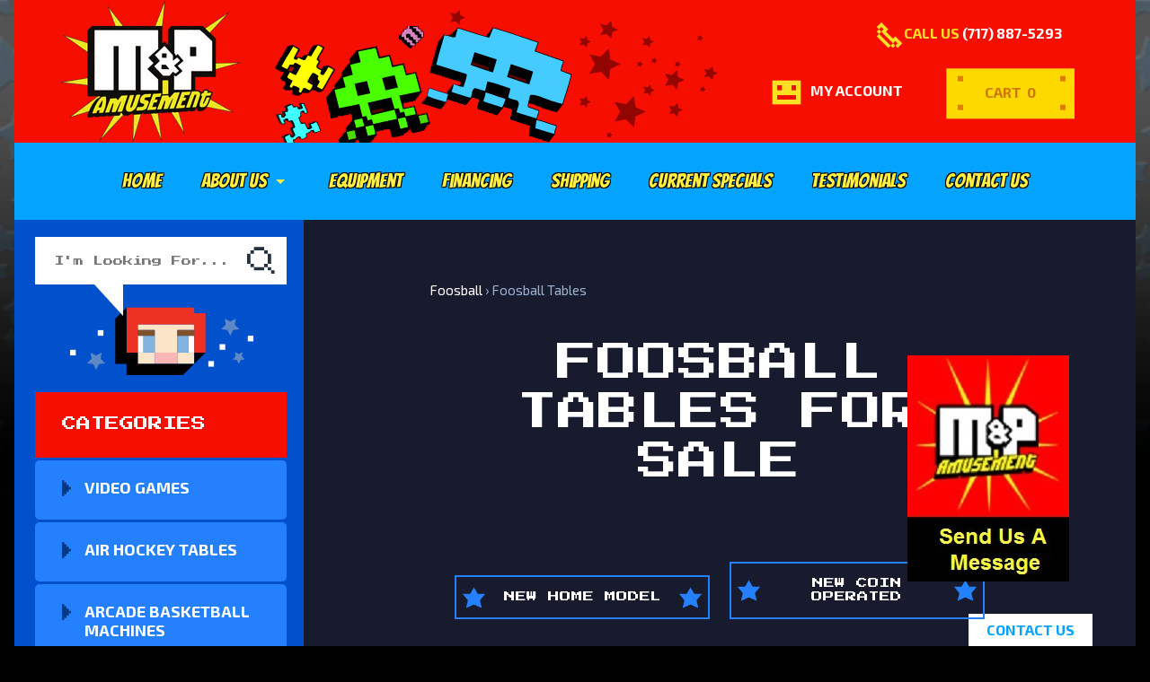

--- FILE ---
content_type: text/html; charset=utf-8
request_url: https://mpamusement.com/collections/foosball
body_size: 18483
content:
<!DOCTYPE html>
<html class="no-js" lang="en">
<head>
  <!-- Google Tag Manager -->
<script>(function(w,d,s,l,i){w[l]=w[l]||[];w[l].push({'gtm.start':
new Date().getTime(),event:'gtm.js'});var f=d.getElementsByTagName(s)[0],
j=d.createElement(s),dl=l!='dataLayer'?'&l='+l:'';j.async=true;j.src=
'https://www.googletagmanager.com/gtm.js?id='+i+dl;f.parentNode.insertBefore(j,f);
})(window,document,'script','dataLayer','GTM-PH4BB66');</script>
<!-- End Google Tag Manager -->

<meta charset="utf-8" />
<meta http-equiv="X-UA-Compatible" content="IE=edge" />  
<meta name="viewport" content="width=device-width, initial-scale=1.0, height=device-height, minimum-scale=1.0, user-scalable=0">
  

  <link rel="shortcut icon" href="//mpamusement.com/cdn/shop/files/mp-amusement_32x32.png?v=1613757258" type="image/png">

  

  <link rel="apple-touch-icon" href="//mpamusement.com/cdn/shop/files/mp-amusement_152x152.png?v=1613757258" type="image/png">
 


    <title>Foosball Tables &amp; Soccer Tables For Sale | M&amp;P Amusement</title> 





	<meta name="description" content="Shop M&amp;P Amusement’s amazing selection of foosball tables for sale. We sell home models and coin operated soccer tables with nationwide delivery." />



	
      

          
         	 <link rel="canonical" href="https://mpamusement.com/collections/foosball" />
          


      
	


<link href="//fonts.googleapis.com/css?family=Bangers|Exo+2:400,700|Press+Start+2P" rel="stylesheet">
<!-- /snippets/social-meta-tags.liquid -->
<meta property="og:site_name" content="M&amp;P Amusement">
<meta property="og:url" content="https://mpamusement.com/collections/foosball">
<meta property="og:title" content="Foosball Tables &amp; Soccer Tables For Sale | M&amp;P Amusement">
<meta property="og:type" content="website">
<meta property="og:description" content="Shop M&amp;P Amusement’s amazing selection of foosball tables for sale. We sell home models and coin operated soccer tables with nationwide delivery.">


<meta name="twitter:site" content="@">
<meta name="twitter:card" content="summary_large_image">
<meta name="twitter:title" content="Foosball Tables &amp; Soccer Tables For Sale | M&amp;P Amusement">
<meta name="twitter:description" content="Shop M&amp;P Amusement’s amazing selection of foosball tables for sale. We sell home models and coin operated soccer tables with nationwide delivery.">

<link href="//mpamusement.com/cdn/shop/t/8/assets/styles.scss.css?v=121928139640156074951759417647" rel="stylesheet" type="text/css" media="all" />  
  
<script src="https://www.google.com/recaptcha/api.js" async defer></script>
  
<script>
  window.Sunrise = window.Sunrise || {};
  Sunrise.strings = {
    add_to_cart: "Order",
    sold_out: "Out of stock",
    unavailable: "Unavailable",
    money_format_json: "${{ amount_no_decimals }}",
    money_format: "${{ amount_no_decimals }}",
    money_with_currency_format_json: "${{ amount_no_decimals }} USD",
    money_with_currency_format: "${{ amount_no_decimals }} USD",
    shop_currency: "USD",
    locale: "en",
    locale_json: "en",
    customer_accounts_enabled: true,
    customer_logged_in: false
  };
</script>  
  
<!--[if (gt IE 9)|!(IE)]><!--><script src="//mpamusement.com/cdn/shop/t/8/assets/lazysizes.js?v=11224823923325787921617134774" async="async"></script><!--<![endif]-->
<!--[if lte IE 9]><script src="//mpamusement.com/cdn/shop/t/8/assets/lazysizes.js?v=11224823923325787921617134774"></script><![endif]-->

  


  
  
  <script src="//mpamusement.com/cdn/shop/t/8/assets/vendor.js?v=76736052175140687101617134779" type="text/javascript"></script> 
  <script src="//mpamusement.com/cdn/shop/t/8/assets/theme.js?v=70052284430375560091617134792" type="text/javascript"></script> 

  <!-- ShareThis -->
<script type='text/javascript' src='//platform-api.sharethis.com/js/sharethis.js#property=5b5b60cdf5aa6d001130d13c&product=inline-share-buttons' async='async'></script>

  
<script>window.performance && window.performance.mark && window.performance.mark('shopify.content_for_header.start');</script><meta id="shopify-digital-wallet" name="shopify-digital-wallet" content="/8945500260/digital_wallets/dialog">
<meta name="shopify-checkout-api-token" content="6ae963cf4102e8faa0931301c141cb0f">
<link rel="alternate" type="application/atom+xml" title="Feed" href="/collections/foosball.atom" />
<link rel="alternate" type="application/json+oembed" href="https://mpamusement.com/collections/foosball.oembed">
<script async="async" src="/checkouts/internal/preloads.js?locale=en-US"></script>
<link rel="preconnect" href="https://shop.app" crossorigin="anonymous">
<script async="async" src="https://shop.app/checkouts/internal/preloads.js?locale=en-US&shop_id=8945500260" crossorigin="anonymous"></script>
<script id="apple-pay-shop-capabilities" type="application/json">{"shopId":8945500260,"countryCode":"US","currencyCode":"USD","merchantCapabilities":["supports3DS"],"merchantId":"gid:\/\/shopify\/Shop\/8945500260","merchantName":"M\u0026P Amusement","requiredBillingContactFields":["postalAddress","email","phone"],"requiredShippingContactFields":["postalAddress","email","phone"],"shippingType":"shipping","supportedNetworks":["visa","masterCard","amex","discover","elo","jcb"],"total":{"type":"pending","label":"M\u0026P Amusement","amount":"1.00"},"shopifyPaymentsEnabled":true,"supportsSubscriptions":true}</script>
<script id="shopify-features" type="application/json">{"accessToken":"6ae963cf4102e8faa0931301c141cb0f","betas":["rich-media-storefront-analytics"],"domain":"mpamusement.com","predictiveSearch":true,"shopId":8945500260,"locale":"en"}</script>
<script>var Shopify = Shopify || {};
Shopify.shop = "mpamusement.myshopify.com";
Shopify.locale = "en";
Shopify.currency = {"active":"USD","rate":"1.0"};
Shopify.country = "US";
Shopify.theme = {"name":"Sunrise WTM March 2021 ","id":120179654750,"schema_name":"Sunrise","schema_version":"6.04.8","theme_store_id":57,"role":"main"};
Shopify.theme.handle = "null";
Shopify.theme.style = {"id":null,"handle":null};
Shopify.cdnHost = "mpamusement.com/cdn";
Shopify.routes = Shopify.routes || {};
Shopify.routes.root = "/";</script>
<script type="module">!function(o){(o.Shopify=o.Shopify||{}).modules=!0}(window);</script>
<script>!function(o){function n(){var o=[];function n(){o.push(Array.prototype.slice.apply(arguments))}return n.q=o,n}var t=o.Shopify=o.Shopify||{};t.loadFeatures=n(),t.autoloadFeatures=n()}(window);</script>
<script>
  window.ShopifyPay = window.ShopifyPay || {};
  window.ShopifyPay.apiHost = "shop.app\/pay";
  window.ShopifyPay.redirectState = null;
</script>
<script id="shop-js-analytics" type="application/json">{"pageType":"collection"}</script>
<script defer="defer" async type="module" src="//mpamusement.com/cdn/shopifycloud/shop-js/modules/v2/client.init-shop-cart-sync_BdyHc3Nr.en.esm.js"></script>
<script defer="defer" async type="module" src="//mpamusement.com/cdn/shopifycloud/shop-js/modules/v2/chunk.common_Daul8nwZ.esm.js"></script>
<script type="module">
  await import("//mpamusement.com/cdn/shopifycloud/shop-js/modules/v2/client.init-shop-cart-sync_BdyHc3Nr.en.esm.js");
await import("//mpamusement.com/cdn/shopifycloud/shop-js/modules/v2/chunk.common_Daul8nwZ.esm.js");

  window.Shopify.SignInWithShop?.initShopCartSync?.({"fedCMEnabled":true,"windoidEnabled":true});

</script>
<script>
  window.Shopify = window.Shopify || {};
  if (!window.Shopify.featureAssets) window.Shopify.featureAssets = {};
  window.Shopify.featureAssets['shop-js'] = {"shop-cart-sync":["modules/v2/client.shop-cart-sync_QYOiDySF.en.esm.js","modules/v2/chunk.common_Daul8nwZ.esm.js"],"init-fed-cm":["modules/v2/client.init-fed-cm_DchLp9rc.en.esm.js","modules/v2/chunk.common_Daul8nwZ.esm.js"],"shop-button":["modules/v2/client.shop-button_OV7bAJc5.en.esm.js","modules/v2/chunk.common_Daul8nwZ.esm.js"],"init-windoid":["modules/v2/client.init-windoid_DwxFKQ8e.en.esm.js","modules/v2/chunk.common_Daul8nwZ.esm.js"],"shop-cash-offers":["modules/v2/client.shop-cash-offers_DWtL6Bq3.en.esm.js","modules/v2/chunk.common_Daul8nwZ.esm.js","modules/v2/chunk.modal_CQq8HTM6.esm.js"],"shop-toast-manager":["modules/v2/client.shop-toast-manager_CX9r1SjA.en.esm.js","modules/v2/chunk.common_Daul8nwZ.esm.js"],"init-shop-email-lookup-coordinator":["modules/v2/client.init-shop-email-lookup-coordinator_UhKnw74l.en.esm.js","modules/v2/chunk.common_Daul8nwZ.esm.js"],"pay-button":["modules/v2/client.pay-button_DzxNnLDY.en.esm.js","modules/v2/chunk.common_Daul8nwZ.esm.js"],"avatar":["modules/v2/client.avatar_BTnouDA3.en.esm.js"],"init-shop-cart-sync":["modules/v2/client.init-shop-cart-sync_BdyHc3Nr.en.esm.js","modules/v2/chunk.common_Daul8nwZ.esm.js"],"shop-login-button":["modules/v2/client.shop-login-button_D8B466_1.en.esm.js","modules/v2/chunk.common_Daul8nwZ.esm.js","modules/v2/chunk.modal_CQq8HTM6.esm.js"],"init-customer-accounts-sign-up":["modules/v2/client.init-customer-accounts-sign-up_C8fpPm4i.en.esm.js","modules/v2/client.shop-login-button_D8B466_1.en.esm.js","modules/v2/chunk.common_Daul8nwZ.esm.js","modules/v2/chunk.modal_CQq8HTM6.esm.js"],"init-shop-for-new-customer-accounts":["modules/v2/client.init-shop-for-new-customer-accounts_CVTO0Ztu.en.esm.js","modules/v2/client.shop-login-button_D8B466_1.en.esm.js","modules/v2/chunk.common_Daul8nwZ.esm.js","modules/v2/chunk.modal_CQq8HTM6.esm.js"],"init-customer-accounts":["modules/v2/client.init-customer-accounts_dRgKMfrE.en.esm.js","modules/v2/client.shop-login-button_D8B466_1.en.esm.js","modules/v2/chunk.common_Daul8nwZ.esm.js","modules/v2/chunk.modal_CQq8HTM6.esm.js"],"shop-follow-button":["modules/v2/client.shop-follow-button_CkZpjEct.en.esm.js","modules/v2/chunk.common_Daul8nwZ.esm.js","modules/v2/chunk.modal_CQq8HTM6.esm.js"],"lead-capture":["modules/v2/client.lead-capture_BntHBhfp.en.esm.js","modules/v2/chunk.common_Daul8nwZ.esm.js","modules/v2/chunk.modal_CQq8HTM6.esm.js"],"checkout-modal":["modules/v2/client.checkout-modal_CfxcYbTm.en.esm.js","modules/v2/chunk.common_Daul8nwZ.esm.js","modules/v2/chunk.modal_CQq8HTM6.esm.js"],"shop-login":["modules/v2/client.shop-login_Da4GZ2H6.en.esm.js","modules/v2/chunk.common_Daul8nwZ.esm.js","modules/v2/chunk.modal_CQq8HTM6.esm.js"],"payment-terms":["modules/v2/client.payment-terms_MV4M3zvL.en.esm.js","modules/v2/chunk.common_Daul8nwZ.esm.js","modules/v2/chunk.modal_CQq8HTM6.esm.js"]};
</script>
<script>(function() {
  var isLoaded = false;
  function asyncLoad() {
    if (isLoaded) return;
    isLoaded = true;
    var urls = ["\/\/d1liekpayvooaz.cloudfront.net\/apps\/customizery\/customizery.js?shop=mpamusement.myshopify.com","https:\/\/widget-api-ng.yeps.io\/loader\/019252c7-8b7d-2f8f-10e4-a2697b1e5385.js?shop=mpamusement.myshopify.com","https:\/\/api.pp-prod-ads.ue2.breadgateway.net\/api\/shopify-plugin-backend\/messaging-app\/cart.js?shopId=e923e9eb-3b51-42d7-8fd7-94970810f067\u0026shop=mpamusement.myshopify.com"];
    for (var i = 0; i < urls.length; i++) {
      var s = document.createElement('script');
      s.type = 'text/javascript';
      s.async = true;
      s.src = urls[i];
      var x = document.getElementsByTagName('script')[0];
      x.parentNode.insertBefore(s, x);
    }
  };
  if(window.attachEvent) {
    window.attachEvent('onload', asyncLoad);
  } else {
    window.addEventListener('load', asyncLoad, false);
  }
})();</script>
<script id="__st">var __st={"a":8945500260,"offset":-18000,"reqid":"94656328-4d6a-4e92-a6c6-eb012508d6cf-1768970831","pageurl":"mpamusement.com\/collections\/foosball","u":"1d95da3b0dca","p":"collection","rtyp":"collection","rid":88437424228};</script>
<script>window.ShopifyPaypalV4VisibilityTracking = true;</script>
<script id="captcha-bootstrap">!function(){'use strict';const t='contact',e='account',n='new_comment',o=[[t,t],['blogs',n],['comments',n],[t,'customer']],c=[[e,'customer_login'],[e,'guest_login'],[e,'recover_customer_password'],[e,'create_customer']],r=t=>t.map((([t,e])=>`form[action*='/${t}']:not([data-nocaptcha='true']) input[name='form_type'][value='${e}']`)).join(','),a=t=>()=>t?[...document.querySelectorAll(t)].map((t=>t.form)):[];function s(){const t=[...o],e=r(t);return a(e)}const i='password',u='form_key',d=['recaptcha-v3-token','g-recaptcha-response','h-captcha-response',i],f=()=>{try{return window.sessionStorage}catch{return}},m='__shopify_v',_=t=>t.elements[u];function p(t,e,n=!1){try{const o=window.sessionStorage,c=JSON.parse(o.getItem(e)),{data:r}=function(t){const{data:e,action:n}=t;return t[m]||n?{data:e,action:n}:{data:t,action:n}}(c);for(const[e,n]of Object.entries(r))t.elements[e]&&(t.elements[e].value=n);n&&o.removeItem(e)}catch(o){console.error('form repopulation failed',{error:o})}}const l='form_type',E='cptcha';function T(t){t.dataset[E]=!0}const w=window,h=w.document,L='Shopify',v='ce_forms',y='captcha';let A=!1;((t,e)=>{const n=(g='f06e6c50-85a8-45c8-87d0-21a2b65856fe',I='https://cdn.shopify.com/shopifycloud/storefront-forms-hcaptcha/ce_storefront_forms_captcha_hcaptcha.v1.5.2.iife.js',D={infoText:'Protected by hCaptcha',privacyText:'Privacy',termsText:'Terms'},(t,e,n)=>{const o=w[L][v],c=o.bindForm;if(c)return c(t,g,e,D).then(n);var r;o.q.push([[t,g,e,D],n]),r=I,A||(h.body.append(Object.assign(h.createElement('script'),{id:'captcha-provider',async:!0,src:r})),A=!0)});var g,I,D;w[L]=w[L]||{},w[L][v]=w[L][v]||{},w[L][v].q=[],w[L][y]=w[L][y]||{},w[L][y].protect=function(t,e){n(t,void 0,e),T(t)},Object.freeze(w[L][y]),function(t,e,n,w,h,L){const[v,y,A,g]=function(t,e,n){const i=e?o:[],u=t?c:[],d=[...i,...u],f=r(d),m=r(i),_=r(d.filter((([t,e])=>n.includes(e))));return[a(f),a(m),a(_),s()]}(w,h,L),I=t=>{const e=t.target;return e instanceof HTMLFormElement?e:e&&e.form},D=t=>v().includes(t);t.addEventListener('submit',(t=>{const e=I(t);if(!e)return;const n=D(e)&&!e.dataset.hcaptchaBound&&!e.dataset.recaptchaBound,o=_(e),c=g().includes(e)&&(!o||!o.value);(n||c)&&t.preventDefault(),c&&!n&&(function(t){try{if(!f())return;!function(t){const e=f();if(!e)return;const n=_(t);if(!n)return;const o=n.value;o&&e.removeItem(o)}(t);const e=Array.from(Array(32),(()=>Math.random().toString(36)[2])).join('');!function(t,e){_(t)||t.append(Object.assign(document.createElement('input'),{type:'hidden',name:u})),t.elements[u].value=e}(t,e),function(t,e){const n=f();if(!n)return;const o=[...t.querySelectorAll(`input[type='${i}']`)].map((({name:t})=>t)),c=[...d,...o],r={};for(const[a,s]of new FormData(t).entries())c.includes(a)||(r[a]=s);n.setItem(e,JSON.stringify({[m]:1,action:t.action,data:r}))}(t,e)}catch(e){console.error('failed to persist form',e)}}(e),e.submit())}));const S=(t,e)=>{t&&!t.dataset[E]&&(n(t,e.some((e=>e===t))),T(t))};for(const o of['focusin','change'])t.addEventListener(o,(t=>{const e=I(t);D(e)&&S(e,y())}));const B=e.get('form_key'),M=e.get(l),P=B&&M;t.addEventListener('DOMContentLoaded',(()=>{const t=y();if(P)for(const e of t)e.elements[l].value===M&&p(e,B);[...new Set([...A(),...v().filter((t=>'true'===t.dataset.shopifyCaptcha))])].forEach((e=>S(e,t)))}))}(h,new URLSearchParams(w.location.search),n,t,e,['guest_login'])})(!0,!0)}();</script>
<script integrity="sha256-4kQ18oKyAcykRKYeNunJcIwy7WH5gtpwJnB7kiuLZ1E=" data-source-attribution="shopify.loadfeatures" defer="defer" src="//mpamusement.com/cdn/shopifycloud/storefront/assets/storefront/load_feature-a0a9edcb.js" crossorigin="anonymous"></script>
<script crossorigin="anonymous" defer="defer" src="//mpamusement.com/cdn/shopifycloud/storefront/assets/shopify_pay/storefront-65b4c6d7.js?v=20250812"></script>
<script data-source-attribution="shopify.dynamic_checkout.dynamic.init">var Shopify=Shopify||{};Shopify.PaymentButton=Shopify.PaymentButton||{isStorefrontPortableWallets:!0,init:function(){window.Shopify.PaymentButton.init=function(){};var t=document.createElement("script");t.src="https://mpamusement.com/cdn/shopifycloud/portable-wallets/latest/portable-wallets.en.js",t.type="module",document.head.appendChild(t)}};
</script>
<script data-source-attribution="shopify.dynamic_checkout.buyer_consent">
  function portableWalletsHideBuyerConsent(e){var t=document.getElementById("shopify-buyer-consent"),n=document.getElementById("shopify-subscription-policy-button");t&&n&&(t.classList.add("hidden"),t.setAttribute("aria-hidden","true"),n.removeEventListener("click",e))}function portableWalletsShowBuyerConsent(e){var t=document.getElementById("shopify-buyer-consent"),n=document.getElementById("shopify-subscription-policy-button");t&&n&&(t.classList.remove("hidden"),t.removeAttribute("aria-hidden"),n.addEventListener("click",e))}window.Shopify?.PaymentButton&&(window.Shopify.PaymentButton.hideBuyerConsent=portableWalletsHideBuyerConsent,window.Shopify.PaymentButton.showBuyerConsent=portableWalletsShowBuyerConsent);
</script>
<script data-source-attribution="shopify.dynamic_checkout.cart.bootstrap">document.addEventListener("DOMContentLoaded",(function(){function t(){return document.querySelector("shopify-accelerated-checkout-cart, shopify-accelerated-checkout")}if(t())Shopify.PaymentButton.init();else{new MutationObserver((function(e,n){t()&&(Shopify.PaymentButton.init(),n.disconnect())})).observe(document.body,{childList:!0,subtree:!0})}}));
</script>
<link id="shopify-accelerated-checkout-styles" rel="stylesheet" media="screen" href="https://mpamusement.com/cdn/shopifycloud/portable-wallets/latest/accelerated-checkout-backwards-compat.css" crossorigin="anonymous">
<style id="shopify-accelerated-checkout-cart">
        #shopify-buyer-consent {
  margin-top: 1em;
  display: inline-block;
  width: 100%;
}

#shopify-buyer-consent.hidden {
  display: none;
}

#shopify-subscription-policy-button {
  background: none;
  border: none;
  padding: 0;
  text-decoration: underline;
  font-size: inherit;
  cursor: pointer;
}

#shopify-subscription-policy-button::before {
  box-shadow: none;
}

      </style>

<script>window.performance && window.performance.mark && window.performance.mark('shopify.content_for_header.end');</script>
  
<meta name="msvalidate.01" content="9540B66F14460DF115DD3B4731E537F8"/>
<script type="text/javascript">
    (function(c,l,a,r,i,t,y){
        c[a]=c[a]||function(){(c[a].q=c[a].q||[]).push(arguments)};
        t=l.createElement(r);t.async=1;t.src="https://www.clarity.ms/tag/"+i;
        y=l.getElementsByTagName(r)[0];y.parentNode.insertBefore(t,y);
    })(window, document, "clarity", "script", "iv4xphz3fk");
</script>
<!-- BEGIN app block: shopify://apps/warnify-pro-warnings/blocks/main/b82106ea-6172-4ab0-814f-17df1cb2b18a --><!-- BEGIN app snippet: cart -->
<script>    var Elspw = {        params: {            money_format: "${{ amount_no_decimals }}",            cart: {                "total_price" : 0,                "attributes": {},                "items" : [                ]            }        }    };</script>
<!-- END app snippet --><!-- BEGIN app snippet: settings -->
  <script>    (function(){      Elspw.loadScript=function(a,b){var c=document.createElement("script");c.type="text/javascript",c.readyState?c.onreadystatechange=function(){"loaded"!=c.readyState&&"complete"!=c.readyState||(c.onreadystatechange=null,b())}:c.onload=function(){b()},c.src=a,document.getElementsByTagName("head")[0].appendChild(c)};      Elspw.config= {"enabled":true,"button":"form[action=\"/cart/add\"] [type=submit], form[action=\"/cart/add\"] .shopify-payment-button__button, form[action=\"/cart/add\"] .shopify-payment-button__more-options","css":"","tag":"Els PW","alerts":[],"grid_enabled":1,"cdn":"https://s3.amazonaws.com/els-apps/product-warnings/","theme_app_extensions_enabled":1} ;    })(Elspw)  </script>  <script defer src="https://cdn.shopify.com/extensions/019b92bb-38ba-793e-9baf-3c5308a58e87/cli-20/assets/app.js"></script>

<script>
  Elspw.params.elsGeoScriptPath = "https://cdn.shopify.com/extensions/019b92bb-38ba-793e-9baf-3c5308a58e87/cli-20/assets/els.geo.js";
  Elspw.params.remodalScriptPath = "https://cdn.shopify.com/extensions/019b92bb-38ba-793e-9baf-3c5308a58e87/cli-20/assets/remodal.js";
  Elspw.params.cssPath = "https://cdn.shopify.com/extensions/019b92bb-38ba-793e-9baf-3c5308a58e87/cli-20/assets/app.css";
</script><!-- END app snippet --><!-- BEGIN app snippet: elspw-jsons -->





<!-- END app snippet -->


<!-- END app block --><meta property="og:image" content="https://cdn.shopify.com/s/files/1/0089/4550/0260/files/mp-amusement-large-logo.png?height=628&pad_color=ffffff&v=1613753980&width=1200" />
<meta property="og:image:secure_url" content="https://cdn.shopify.com/s/files/1/0089/4550/0260/files/mp-amusement-large-logo.png?height=628&pad_color=ffffff&v=1613753980&width=1200" />
<meta property="og:image:width" content="1200" />
<meta property="og:image:height" content="628" />
<link href="https://monorail-edge.shopifysvc.com" rel="dns-prefetch">
<script>(function(){if ("sendBeacon" in navigator && "performance" in window) {try {var session_token_from_headers = performance.getEntriesByType('navigation')[0].serverTiming.find(x => x.name == '_s').description;} catch {var session_token_from_headers = undefined;}var session_cookie_matches = document.cookie.match(/_shopify_s=([^;]*)/);var session_token_from_cookie = session_cookie_matches && session_cookie_matches.length === 2 ? session_cookie_matches[1] : "";var session_token = session_token_from_headers || session_token_from_cookie || "";function handle_abandonment_event(e) {var entries = performance.getEntries().filter(function(entry) {return /monorail-edge.shopifysvc.com/.test(entry.name);});if (!window.abandonment_tracked && entries.length === 0) {window.abandonment_tracked = true;var currentMs = Date.now();var navigation_start = performance.timing.navigationStart;var payload = {shop_id: 8945500260,url: window.location.href,navigation_start,duration: currentMs - navigation_start,session_token,page_type: "collection"};window.navigator.sendBeacon("https://monorail-edge.shopifysvc.com/v1/produce", JSON.stringify({schema_id: "online_store_buyer_site_abandonment/1.1",payload: payload,metadata: {event_created_at_ms: currentMs,event_sent_at_ms: currentMs}}));}}window.addEventListener('pagehide', handle_abandonment_event);}}());</script>
<script id="web-pixels-manager-setup">(function e(e,d,r,n,o){if(void 0===o&&(o={}),!Boolean(null===(a=null===(i=window.Shopify)||void 0===i?void 0:i.analytics)||void 0===a?void 0:a.replayQueue)){var i,a;window.Shopify=window.Shopify||{};var t=window.Shopify;t.analytics=t.analytics||{};var s=t.analytics;s.replayQueue=[],s.publish=function(e,d,r){return s.replayQueue.push([e,d,r]),!0};try{self.performance.mark("wpm:start")}catch(e){}var l=function(){var e={modern:/Edge?\/(1{2}[4-9]|1[2-9]\d|[2-9]\d{2}|\d{4,})\.\d+(\.\d+|)|Firefox\/(1{2}[4-9]|1[2-9]\d|[2-9]\d{2}|\d{4,})\.\d+(\.\d+|)|Chrom(ium|e)\/(9{2}|\d{3,})\.\d+(\.\d+|)|(Maci|X1{2}).+ Version\/(15\.\d+|(1[6-9]|[2-9]\d|\d{3,})\.\d+)([,.]\d+|)( \(\w+\)|)( Mobile\/\w+|) Safari\/|Chrome.+OPR\/(9{2}|\d{3,})\.\d+\.\d+|(CPU[ +]OS|iPhone[ +]OS|CPU[ +]iPhone|CPU IPhone OS|CPU iPad OS)[ +]+(15[._]\d+|(1[6-9]|[2-9]\d|\d{3,})[._]\d+)([._]\d+|)|Android:?[ /-](13[3-9]|1[4-9]\d|[2-9]\d{2}|\d{4,})(\.\d+|)(\.\d+|)|Android.+Firefox\/(13[5-9]|1[4-9]\d|[2-9]\d{2}|\d{4,})\.\d+(\.\d+|)|Android.+Chrom(ium|e)\/(13[3-9]|1[4-9]\d|[2-9]\d{2}|\d{4,})\.\d+(\.\d+|)|SamsungBrowser\/([2-9]\d|\d{3,})\.\d+/,legacy:/Edge?\/(1[6-9]|[2-9]\d|\d{3,})\.\d+(\.\d+|)|Firefox\/(5[4-9]|[6-9]\d|\d{3,})\.\d+(\.\d+|)|Chrom(ium|e)\/(5[1-9]|[6-9]\d|\d{3,})\.\d+(\.\d+|)([\d.]+$|.*Safari\/(?![\d.]+ Edge\/[\d.]+$))|(Maci|X1{2}).+ Version\/(10\.\d+|(1[1-9]|[2-9]\d|\d{3,})\.\d+)([,.]\d+|)( \(\w+\)|)( Mobile\/\w+|) Safari\/|Chrome.+OPR\/(3[89]|[4-9]\d|\d{3,})\.\d+\.\d+|(CPU[ +]OS|iPhone[ +]OS|CPU[ +]iPhone|CPU IPhone OS|CPU iPad OS)[ +]+(10[._]\d+|(1[1-9]|[2-9]\d|\d{3,})[._]\d+)([._]\d+|)|Android:?[ /-](13[3-9]|1[4-9]\d|[2-9]\d{2}|\d{4,})(\.\d+|)(\.\d+|)|Mobile Safari.+OPR\/([89]\d|\d{3,})\.\d+\.\d+|Android.+Firefox\/(13[5-9]|1[4-9]\d|[2-9]\d{2}|\d{4,})\.\d+(\.\d+|)|Android.+Chrom(ium|e)\/(13[3-9]|1[4-9]\d|[2-9]\d{2}|\d{4,})\.\d+(\.\d+|)|Android.+(UC? ?Browser|UCWEB|U3)[ /]?(15\.([5-9]|\d{2,})|(1[6-9]|[2-9]\d|\d{3,})\.\d+)\.\d+|SamsungBrowser\/(5\.\d+|([6-9]|\d{2,})\.\d+)|Android.+MQ{2}Browser\/(14(\.(9|\d{2,})|)|(1[5-9]|[2-9]\d|\d{3,})(\.\d+|))(\.\d+|)|K[Aa][Ii]OS\/(3\.\d+|([4-9]|\d{2,})\.\d+)(\.\d+|)/},d=e.modern,r=e.legacy,n=navigator.userAgent;return n.match(d)?"modern":n.match(r)?"legacy":"unknown"}(),u="modern"===l?"modern":"legacy",c=(null!=n?n:{modern:"",legacy:""})[u],f=function(e){return[e.baseUrl,"/wpm","/b",e.hashVersion,"modern"===e.buildTarget?"m":"l",".js"].join("")}({baseUrl:d,hashVersion:r,buildTarget:u}),m=function(e){var d=e.version,r=e.bundleTarget,n=e.surface,o=e.pageUrl,i=e.monorailEndpoint;return{emit:function(e){var a=e.status,t=e.errorMsg,s=(new Date).getTime(),l=JSON.stringify({metadata:{event_sent_at_ms:s},events:[{schema_id:"web_pixels_manager_load/3.1",payload:{version:d,bundle_target:r,page_url:o,status:a,surface:n,error_msg:t},metadata:{event_created_at_ms:s}}]});if(!i)return console&&console.warn&&console.warn("[Web Pixels Manager] No Monorail endpoint provided, skipping logging."),!1;try{return self.navigator.sendBeacon.bind(self.navigator)(i,l)}catch(e){}var u=new XMLHttpRequest;try{return u.open("POST",i,!0),u.setRequestHeader("Content-Type","text/plain"),u.send(l),!0}catch(e){return console&&console.warn&&console.warn("[Web Pixels Manager] Got an unhandled error while logging to Monorail."),!1}}}}({version:r,bundleTarget:l,surface:e.surface,pageUrl:self.location.href,monorailEndpoint:e.monorailEndpoint});try{o.browserTarget=l,function(e){var d=e.src,r=e.async,n=void 0===r||r,o=e.onload,i=e.onerror,a=e.sri,t=e.scriptDataAttributes,s=void 0===t?{}:t,l=document.createElement("script"),u=document.querySelector("head"),c=document.querySelector("body");if(l.async=n,l.src=d,a&&(l.integrity=a,l.crossOrigin="anonymous"),s)for(var f in s)if(Object.prototype.hasOwnProperty.call(s,f))try{l.dataset[f]=s[f]}catch(e){}if(o&&l.addEventListener("load",o),i&&l.addEventListener("error",i),u)u.appendChild(l);else{if(!c)throw new Error("Did not find a head or body element to append the script");c.appendChild(l)}}({src:f,async:!0,onload:function(){if(!function(){var e,d;return Boolean(null===(d=null===(e=window.Shopify)||void 0===e?void 0:e.analytics)||void 0===d?void 0:d.initialized)}()){var d=window.webPixelsManager.init(e)||void 0;if(d){var r=window.Shopify.analytics;r.replayQueue.forEach((function(e){var r=e[0],n=e[1],o=e[2];d.publishCustomEvent(r,n,o)})),r.replayQueue=[],r.publish=d.publishCustomEvent,r.visitor=d.visitor,r.initialized=!0}}},onerror:function(){return m.emit({status:"failed",errorMsg:"".concat(f," has failed to load")})},sri:function(e){var d=/^sha384-[A-Za-z0-9+/=]+$/;return"string"==typeof e&&d.test(e)}(c)?c:"",scriptDataAttributes:o}),m.emit({status:"loading"})}catch(e){m.emit({status:"failed",errorMsg:(null==e?void 0:e.message)||"Unknown error"})}}})({shopId: 8945500260,storefrontBaseUrl: "https://mpamusement.com",extensionsBaseUrl: "https://extensions.shopifycdn.com/cdn/shopifycloud/web-pixels-manager",monorailEndpoint: "https://monorail-edge.shopifysvc.com/unstable/produce_batch",surface: "storefront-renderer",enabledBetaFlags: ["2dca8a86"],webPixelsConfigList: [{"id":"shopify-app-pixel","configuration":"{}","eventPayloadVersion":"v1","runtimeContext":"STRICT","scriptVersion":"0450","apiClientId":"shopify-pixel","type":"APP","privacyPurposes":["ANALYTICS","MARKETING"]},{"id":"shopify-custom-pixel","eventPayloadVersion":"v1","runtimeContext":"LAX","scriptVersion":"0450","apiClientId":"shopify-pixel","type":"CUSTOM","privacyPurposes":["ANALYTICS","MARKETING"]}],isMerchantRequest: false,initData: {"shop":{"name":"M\u0026P Amusement","paymentSettings":{"currencyCode":"USD"},"myshopifyDomain":"mpamusement.myshopify.com","countryCode":"US","storefrontUrl":"https:\/\/mpamusement.com"},"customer":null,"cart":null,"checkout":null,"productVariants":[],"purchasingCompany":null},},"https://mpamusement.com/cdn","fcfee988w5aeb613cpc8e4bc33m6693e112",{"modern":"","legacy":""},{"shopId":"8945500260","storefrontBaseUrl":"https:\/\/mpamusement.com","extensionBaseUrl":"https:\/\/extensions.shopifycdn.com\/cdn\/shopifycloud\/web-pixels-manager","surface":"storefront-renderer","enabledBetaFlags":"[\"2dca8a86\"]","isMerchantRequest":"false","hashVersion":"fcfee988w5aeb613cpc8e4bc33m6693e112","publish":"custom","events":"[[\"page_viewed\",{}],[\"collection_viewed\",{\"collection\":{\"id\":\"88437424228\",\"title\":\"Foosball Tables\",\"productVariants\":[{\"price\":{\"amount\":2565.0,\"currencyCode\":\"USD\"},\"product\":{\"title\":\"Action Soccer Coin Operated Foosball Table\",\"vendor\":\"Great American\",\"id\":\"3338163060836\",\"untranslatedTitle\":\"Action Soccer Coin Operated Foosball Table\",\"url\":\"\/products\/copy-of-action-soccer-foosball-table\",\"type\":\"Paid Shipping Options\"},\"id\":\"26641072750692\",\"image\":{\"src\":\"\/\/mpamusement.com\/cdn\/shop\/products\/ActionSoccernew_c0607393-f888-48fd-a6ee-5bb683c561af.jpg?v=1608744589\"},\"sku\":\"\",\"title\":\"Standard Color\",\"untranslatedTitle\":\"Standard Color\"},{\"price\":{\"amount\":2395.0,\"currencyCode\":\"USD\"},\"product\":{\"title\":\"Tornado Classic Foosball Table\",\"vendor\":\"Tornado\",\"id\":\"3341251444836\",\"untranslatedTitle\":\"Tornado Classic Foosball Table\",\"url\":\"\/products\/tornado-classic-foosball-table\",\"type\":\"Free Shipping\"},\"id\":\"26666871160932\",\"image\":{\"src\":\"\/\/mpamusement.com\/cdn\/shop\/products\/classic_139_detail.jpg?v=1555524362\"},\"sku\":\"\",\"title\":\"Default Title\",\"untranslatedTitle\":\"Default Title\"}]}}]]"});</script><script>
  window.ShopifyAnalytics = window.ShopifyAnalytics || {};
  window.ShopifyAnalytics.meta = window.ShopifyAnalytics.meta || {};
  window.ShopifyAnalytics.meta.currency = 'USD';
  var meta = {"products":[{"id":3338163060836,"gid":"gid:\/\/shopify\/Product\/3338163060836","vendor":"Great American","type":"Paid Shipping Options","handle":"copy-of-action-soccer-foosball-table","variants":[{"id":26641072750692,"price":256500,"name":"Action Soccer Coin Operated Foosball Table - Standard Color","public_title":"Standard Color","sku":""},{"id":26641072816228,"price":284000,"name":"Action Soccer Coin Operated Foosball Table - Custom Cabinet Laminate Color - Add $275.00","public_title":"Custom Cabinet Laminate Color - Add $275.00","sku":""}],"remote":false},{"id":3341251444836,"gid":"gid:\/\/shopify\/Product\/3341251444836","vendor":"Tornado","type":"Free Shipping","handle":"tornado-classic-foosball-table","variants":[{"id":26666871160932,"price":239500,"name":"Tornado Classic Foosball Table","public_title":null,"sku":""}],"remote":false}],"page":{"pageType":"collection","resourceType":"collection","resourceId":88437424228,"requestId":"94656328-4d6a-4e92-a6c6-eb012508d6cf-1768970831"}};
  for (var attr in meta) {
    window.ShopifyAnalytics.meta[attr] = meta[attr];
  }
</script>
<script class="analytics">
  (function () {
    var customDocumentWrite = function(content) {
      var jquery = null;

      if (window.jQuery) {
        jquery = window.jQuery;
      } else if (window.Checkout && window.Checkout.$) {
        jquery = window.Checkout.$;
      }

      if (jquery) {
        jquery('body').append(content);
      }
    };

    var hasLoggedConversion = function(token) {
      if (token) {
        return document.cookie.indexOf('loggedConversion=' + token) !== -1;
      }
      return false;
    }

    var setCookieIfConversion = function(token) {
      if (token) {
        var twoMonthsFromNow = new Date(Date.now());
        twoMonthsFromNow.setMonth(twoMonthsFromNow.getMonth() + 2);

        document.cookie = 'loggedConversion=' + token + '; expires=' + twoMonthsFromNow;
      }
    }

    var trekkie = window.ShopifyAnalytics.lib = window.trekkie = window.trekkie || [];
    if (trekkie.integrations) {
      return;
    }
    trekkie.methods = [
      'identify',
      'page',
      'ready',
      'track',
      'trackForm',
      'trackLink'
    ];
    trekkie.factory = function(method) {
      return function() {
        var args = Array.prototype.slice.call(arguments);
        args.unshift(method);
        trekkie.push(args);
        return trekkie;
      };
    };
    for (var i = 0; i < trekkie.methods.length; i++) {
      var key = trekkie.methods[i];
      trekkie[key] = trekkie.factory(key);
    }
    trekkie.load = function(config) {
      trekkie.config = config || {};
      trekkie.config.initialDocumentCookie = document.cookie;
      var first = document.getElementsByTagName('script')[0];
      var script = document.createElement('script');
      script.type = 'text/javascript';
      script.onerror = function(e) {
        var scriptFallback = document.createElement('script');
        scriptFallback.type = 'text/javascript';
        scriptFallback.onerror = function(error) {
                var Monorail = {
      produce: function produce(monorailDomain, schemaId, payload) {
        var currentMs = new Date().getTime();
        var event = {
          schema_id: schemaId,
          payload: payload,
          metadata: {
            event_created_at_ms: currentMs,
            event_sent_at_ms: currentMs
          }
        };
        return Monorail.sendRequest("https://" + monorailDomain + "/v1/produce", JSON.stringify(event));
      },
      sendRequest: function sendRequest(endpointUrl, payload) {
        // Try the sendBeacon API
        if (window && window.navigator && typeof window.navigator.sendBeacon === 'function' && typeof window.Blob === 'function' && !Monorail.isIos12()) {
          var blobData = new window.Blob([payload], {
            type: 'text/plain'
          });

          if (window.navigator.sendBeacon(endpointUrl, blobData)) {
            return true;
          } // sendBeacon was not successful

        } // XHR beacon

        var xhr = new XMLHttpRequest();

        try {
          xhr.open('POST', endpointUrl);
          xhr.setRequestHeader('Content-Type', 'text/plain');
          xhr.send(payload);
        } catch (e) {
          console.log(e);
        }

        return false;
      },
      isIos12: function isIos12() {
        return window.navigator.userAgent.lastIndexOf('iPhone; CPU iPhone OS 12_') !== -1 || window.navigator.userAgent.lastIndexOf('iPad; CPU OS 12_') !== -1;
      }
    };
    Monorail.produce('monorail-edge.shopifysvc.com',
      'trekkie_storefront_load_errors/1.1',
      {shop_id: 8945500260,
      theme_id: 120179654750,
      app_name: "storefront",
      context_url: window.location.href,
      source_url: "//mpamusement.com/cdn/s/trekkie.storefront.cd680fe47e6c39ca5d5df5f0a32d569bc48c0f27.min.js"});

        };
        scriptFallback.async = true;
        scriptFallback.src = '//mpamusement.com/cdn/s/trekkie.storefront.cd680fe47e6c39ca5d5df5f0a32d569bc48c0f27.min.js';
        first.parentNode.insertBefore(scriptFallback, first);
      };
      script.async = true;
      script.src = '//mpamusement.com/cdn/s/trekkie.storefront.cd680fe47e6c39ca5d5df5f0a32d569bc48c0f27.min.js';
      first.parentNode.insertBefore(script, first);
    };
    trekkie.load(
      {"Trekkie":{"appName":"storefront","development":false,"defaultAttributes":{"shopId":8945500260,"isMerchantRequest":null,"themeId":120179654750,"themeCityHash":"8757906969219917889","contentLanguage":"en","currency":"USD","eventMetadataId":"73ae1d05-593d-4127-8867-70a99b3863d4"},"isServerSideCookieWritingEnabled":true,"monorailRegion":"shop_domain","enabledBetaFlags":["65f19447"]},"Session Attribution":{},"S2S":{"facebookCapiEnabled":false,"source":"trekkie-storefront-renderer","apiClientId":580111}}
    );

    var loaded = false;
    trekkie.ready(function() {
      if (loaded) return;
      loaded = true;

      window.ShopifyAnalytics.lib = window.trekkie;

      var originalDocumentWrite = document.write;
      document.write = customDocumentWrite;
      try { window.ShopifyAnalytics.merchantGoogleAnalytics.call(this); } catch(error) {};
      document.write = originalDocumentWrite;

      window.ShopifyAnalytics.lib.page(null,{"pageType":"collection","resourceType":"collection","resourceId":88437424228,"requestId":"94656328-4d6a-4e92-a6c6-eb012508d6cf-1768970831","shopifyEmitted":true});

      var match = window.location.pathname.match(/checkouts\/(.+)\/(thank_you|post_purchase)/)
      var token = match? match[1]: undefined;
      if (!hasLoggedConversion(token)) {
        setCookieIfConversion(token);
        window.ShopifyAnalytics.lib.track("Viewed Product Category",{"currency":"USD","category":"Collection: foosball","collectionName":"foosball","collectionId":88437424228,"nonInteraction":true},undefined,undefined,{"shopifyEmitted":true});
      }
    });


        var eventsListenerScript = document.createElement('script');
        eventsListenerScript.async = true;
        eventsListenerScript.src = "//mpamusement.com/cdn/shopifycloud/storefront/assets/shop_events_listener-3da45d37.js";
        document.getElementsByTagName('head')[0].appendChild(eventsListenerScript);

})();</script>
  <script>
  if (!window.ga || (window.ga && typeof window.ga !== 'function')) {
    window.ga = function ga() {
      (window.ga.q = window.ga.q || []).push(arguments);
      if (window.Shopify && window.Shopify.analytics && typeof window.Shopify.analytics.publish === 'function') {
        window.Shopify.analytics.publish("ga_stub_called", {}, {sendTo: "google_osp_migration"});
      }
      console.error("Shopify's Google Analytics stub called with:", Array.from(arguments), "\nSee https://help.shopify.com/manual/promoting-marketing/pixels/pixel-migration#google for more information.");
    };
    if (window.Shopify && window.Shopify.analytics && typeof window.Shopify.analytics.publish === 'function') {
      window.Shopify.analytics.publish("ga_stub_initialized", {}, {sendTo: "google_osp_migration"});
    }
  }
</script>
<script
  defer
  src="https://mpamusement.com/cdn/shopifycloud/perf-kit/shopify-perf-kit-3.0.4.min.js"
  data-application="storefront-renderer"
  data-shop-id="8945500260"
  data-render-region="gcp-us-central1"
  data-page-type="collection"
  data-theme-instance-id="120179654750"
  data-theme-name="Sunrise"
  data-theme-version="6.04.8"
  data-monorail-region="shop_domain"
  data-resource-timing-sampling-rate="10"
  data-shs="true"
  data-shs-beacon="true"
  data-shs-export-with-fetch="true"
  data-shs-logs-sample-rate="1"
  data-shs-beacon-endpoint="https://mpamusement.com/api/collect"
></script>
</head>

<body id="collection" data-curr-format="${{ amount_no_decimals }}" data-shop-currency="USD">
<!-- Google Tag Manager (noscript) -->
<noscript><iframe src="https://www.googletagmanager.com/ns.html?id=GTM-PH4BB66"
height="0" width="0" style="display:none;visibility:hidden"></iframe></noscript>
<!-- End Google Tag Manager (noscript) -->  

  <div id="site-wrap">
    <header id="header" class="clearfix" role="banner">  
      <div id="shopify-section-header" class="shopify-section"><style>
#header .logo.img-logo a{max-width:300px;display:inline-block;line-height:1;vertical-align:bottom;} 
#header .logo.img-logo,#header .logo.img-logo h1{font-size:1em;}
.logo.textonly h1,.logo.textonly a{font-size:20px;line-height:1;} 
.logo.textonly a{display:inline-block;}
.top-menu a{font-size:22px;}
.logo.show-header-text{text-align:right;overflow:hidden;}
.logo.show-header-text .logo-wrap{float:left;text-align:left;width:auto;max-width:50%;}
.logo.show-header-text img{max-height:200px;}
.header-text{width:50%;max-width:50%;display:inline-block;padding:10px;text-align:right;}
.header-text p{color:#333333;margin:0;font-size:14px;line-height:1.2;}
.flexbox.flexwrap .logo.show-header-text,
.no-js .logo.show-header-text{display:flex;align-items:center;justify-content:center;}
.flexbox.flexwrap .logo.show-header-text .header-text,
.no-js .logo.show-header-text .header-text{max-width:100%;flex:1 1 auto;}
#header .announcement-bar{margin:1em 0 1em 0;border-radius:20px;line-height:1;background:#ff7700;color:#ffffff;padding:10px;font-size:16px;width:100%;}
#header .announcement-bar a{color:#ffffff;}
@media (min-width: 30em){
.header-text p{font-size:16px;}
}
@media (max-width: 30em){
#header .announcement-bar{display:none;}
}
@media (min-width: 50em){
.header-text{text-align:center;}
.logo.textonly h1,.logo.textonly a{font-size:48px;}
.logo.textonly a{display:inline-block;padding:0.15em 0;}
}
</style>

<div class="row clearfix">
  <div class="logo img-logo">
    <div class='logo-wrap'>
    <a class="newfont" href="/" title="M&amp;P Amusement">
    
      
      <img src="//mpamusement.com/cdn/shop/files/mp-amusement_201x170.png?v=1613757258"
      srcset="//mpamusement.com/cdn/shop/files/mp-amusement_201x170.png?v=1613757258 1x, //mpamusement.com/cdn/shop/files/mp-amusement_201x170@2x.png?v=1613757258 2x"
      alt="M&amp;P Amusement"
      itemprop="logo">
    
    </a>
      </div>
    
  </div>
  
  <div class="header-account-information">
    <div class="header-account-information-top">
      <div class="header-phone-number">
        <i class="icon-phone"></i>Call Us <a href="tel:7178875293">(717) 887-5293</a>
      </div>
      <div class="header-email show-mobile">
        <i class="icon-email"></i><a mailto="info@mpamusement.com">info@mpamusement.com</a>
      </div>
    </div>
    <div class="header-account-information-bottom hide-mobile">
      <div class="header-my-account">
      	<i class="icon-my-account"></i><a href="/account">My Account</a>
      </div>
      <div class="cart-info hide-mobile">
          <a href="/cart"><span>Cart</span> <em>0</em></a>
      </div>
    </div>
  </div>
</div>


  







   <nav class="top-menu hide-mobile clearfix" role="navigation" aria-labelledby="Top menu" data-menuchosen="main-menu">
     <ul>
      
        <li class="from-top-menu">
        <a class="newfont" href="/">Home</a>
          
        </li>   
      
        <li class="from-top-menu has-sub level-1 original-li">
        <a class="newfont top-link" href="/pages/about-us">About Us<button class="dropdown-toggle" aria-haspopup="true" aria-expanded="false"><span class="screen-reader-text">Expand child menu</span></button></a>
          
            <ul class="sub-menu">
              
                <li class="">
                  <a class="" href="/blogs/blog">Blog</a>
                  
                </li>
              
                <li class="">
                  <a class="" href="/pages/arcade-game-glossary">Glossary</a>
                  
                </li>
              
                <li class="">
                  <a class="" href="/pages/arcade-layout-support">Arcade Layouts</a>
                  
                </li>
              
            </ul>
          
        </li>   
      
        <li class="from-top-menu">
        <a class="newfont" href="/pages/all-products">All Products</a>
          
        </li>   
      
        <li class="from-top-menu">
        <a class="newfont" href="/pages/equipment">Equipment</a>
          
        </li>   
      
        <li class="from-top-menu">
        <a class="newfont" href="/pages/financing">Financing</a>
          
        </li>   
      
        <li class="from-top-menu">
        <a class="newfont" href="/pages/shipping">Shipping</a>
          
        </li>   
      
        <li class="from-top-menu">
        <a class="newfont" href="/collections/current-arcade-specials">Current Specials</a>
          
        </li>   
      
        <li class="from-top-menu">
        <a class="newfont" href="/pages/testimonials">Testimonials</a>
          
        </li>   
      
        <li class="from-top-menu">
        <a class="newfont" href="/pages/contact-us">Contact Us</a>
          
        </li>   
      
     </ul>
   </nav>






<nav class="off-canvas-navigation show-mobile newfont js">
  <a href="#menu" class="menu-button"><svg xmlns="http://www.w3.org/2000/svg" width="24" height="24" viewBox="0 0 24 24"><path d="M24 6h-24v-4h24v4zm0 4h-24v4h24v-4zm0 8h-24v4h24v-4z"/></svg><span> Menu</span></a>         
  
    <a href="/account" class="menu-user"><svg xmlns="http://www.w3.org/2000/svg" width="24" height="24" viewBox="0 0 24 24"><path d="M20.822 18.096c-3.439-.794-6.64-1.49-5.09-4.418 4.72-8.912 1.251-13.678-3.732-13.678-5.082 0-8.464 4.949-3.732 13.678 1.597 2.945-1.725 3.641-5.09 4.418-3.073.71-3.188 2.236-3.178 4.904l.004 1h23.99l.004-.969c.012-2.688-.092-4.222-3.176-4.935z"/></svg><span> Account</span></a>        
  
  <a href="/cart" class="menu-cart"><svg xmlns="http://www.w3.org/2000/svg" width="24" height="24" viewBox="0 0 24 24"><path d="M10 19.5c0 .829-.672 1.5-1.5 1.5s-1.5-.671-1.5-1.5c0-.828.672-1.5 1.5-1.5s1.5.672 1.5 1.5zm3.5-1.5c-.828 0-1.5.671-1.5 1.5s.672 1.5 1.5 1.5 1.5-.671 1.5-1.5c0-.828-.672-1.5-1.5-1.5zm1.336-5l1.977-7h-16.813l2.938 7h11.898zm4.969-10l-3.432 12h-12.597l.839 2h13.239l3.474-12h1.929l.743-2h-4.195z"/></svg> <span> Cart</span></a>  
 
  
  
    

</nav>

   <div id="showsearch" class="show-mobile">
   <form action="/search" method="get" class="search-form clearfix" role="search">
    <div class="inline-group">
     <input class="input-text" type="text" name="q" value="" placeholder="I&#39;m Looking For..." />
     <span class="button-wrap">
        <button class="button" type="submit"><i class="icon-search-button"></i><span>Search</span></button>
     </span>
  </div>
</form>
  </div>
  
<div class="show-mobile mobile-cat">
   
  	<ul class="mobile-cat-dropdown">
      <li class="">
        <a href="/collections/all" id="mobile-cat-heading"><span>Categories</span></a>
      	<ul id="mobile-cat-list" style="display: none;">
        

          <li>
            <a class="tag" href="/collections/video-games"><span>Video Games</span></a>
<a class="tag" href="/collections/air-hockey"><span>Air Hockey Tables</span></a>  
<a class="tag" href="/collections/basketball-machines"><span>Arcade Basketball Machines</span></a>
<a class="tag" href="/collections/skee-ball-alley-rollers"><span>Skee-Ball/Alley Rollers</span></a>
<a class="tag" href="/collections/cranes"><span>Arcade Claw Machines & Crane Games</span></a> 
<a class="tag" href="/collections/dart-machines"><span>Dart Machines</span></a>            
<a class="tag" href="/collections/driving-games"><span>Arcade Driving Games</span></a>  
<a class="tag" href="/collections/redemption-games"><span>Arcade Redemption Games</span></a>  
<a class="tag" href="/collections/dome-hockey"><span>Bubble Hockey</span></a>  
<a class="tag" href="/collections/coin-changers"><span>Coin & Token Changers</a>  
<a class="tag" href="/collections/combination-game-tables"><span>Combination Game Tables</span></a>  
<a class="tag" href="/collections/foosball"><span>Foosball Tables</span></a>  
<a class="tag" href="/collections/Arcade-Games-Rentals"><span>Arcade Games Rentals</span></a>  
<a class="tag" href="/collections/kiddie-rides"><span>Kiddie Rides</span></a>  
<a class="tag" href="/collections/photo-booths"><span>Photo Booth Machines</span></a>  
<a class="tag" href="/collections/pinball-machines"><span>Pinball Machines</span></a>  

<a class="tag" href="/collections/pool-bumper-tables"><span>Pool Tables & Bumper Tables</span></a>  
<a class="tag" href="/collections/shuffleboards"><span>Shuffleboard Tables</span></a>  
<a class="tag" href="/collections/boxing-machines"><span>Arcade Boxing Machines</a>  
<a class="tag" href="/collections/ticket-eaters-dispensers"><span>Ticket Eaters\Dispensers</span></a>  
            <a class="tag" href="/pages/arcade-games-and-pinball-repair-service"><span>Service</span></a>
          </li>
      	</ul>
      </li>
  </ul>
   
</div>



</div>
      
    </header>

    <div id="content">
      <div id="shopify-section-sidebar" class="shopify-section">
<section role="complementary" id="sidebar" data-menuchosen="main-menu" data-section-id="sidebar" data-section-type="sidebar" data-keep-open="true">
  <nav id="menu" role="navigation" aria-labelledby="Side menu">
    <form role="search" method="get" action="/search" class="search-form hide-mobile">
      <fieldset>
      	<input type="text" placeholder="I&#39;m Looking For..." name="q" id="search-input">
      	<button type="submit" class="button"><i class="icon-search-button"></i><span>Search</span></button>
      </fieldset>
      <div class="search-bottom">
        <img width="239" height="113" src="//mpamusement.com/cdn/shop/t/8/assets/mp_search_face.svg?v=93416633019868817361617134775" alt="M&P Search Icon" />
      </div>
    </form>          

    <ul id="side-menu">
      
    
      <li class="has-sub sidebar-links">
        <ul id="sidebar-menu" style="display: block">
          <li>
          
          	<a class="newfont" href="/">Home</a>
          
          	<a class="newfont top-link" href="/pages/about-us">About Us<button class="dropdown-toggle" aria-expanded="false"><span class="screen-reader-text">Expand child menu</span></button></a>
          
          	<a class="newfont" href="/pages/all-products">All Products</a>
          
          	<a class="newfont" href="/pages/equipment">Equipment</a>
          
          	<a class="newfont" href="/pages/financing">Financing</a>
          
          	<a class="newfont" href="/pages/shipping">Shipping</a>
          
          	<a class="newfont" href="/collections/current-arcade-specials">Current Specials</a>
          
          	<a class="newfont" href="/pages/testimonials">Testimonials</a>
          
          	<a class="newfont" href="/pages/contact-us">Contact Us</a>
          
          </li>
        </ul>
      </li>
      
    
      
      <li class="has-sub shop-by-tag hide-mobile">
        <a href="/collections/all" class="top-link newfont"><span>Categories</span></a>
      	<ul id="search-tags" style="display: block">
          <li>
<a class="tag" href="/collections/video-games">Video Games</a>  
<a class="tag" href="/collections/air-hockey">Air Hockey Tables</a>  
<a class="tag" href="/collections/basketball-machines">Arcade Basketball Machines</a>
<a class="tag" href="/collections/skee-ball-alley-rollers">Skee-Ball/Alley Rollers</a>
<a class="tag" href="/collections/cranes">Arcade Claw Machines & Crane Games</a>
<a class="tag" href="/collections/dart-machines">Dart Machines</a>            
<a class="tag" href="/collections/driving-games">Arcade Driving Games</a>  
<a class="tag" href="/collections/redemption-games">Arcade Redemption Games</a>  
<a class="tag" href="/collections/dome-hockey">Bubble Hockey</a>  
<a class="tag" href="/collections/coin-changers">Coin & Token Changers</a>  
<a class="tag" href="/collections/combination-game-tables">Combination Game Tables</a>  
<a class="tag" href="/collections/foosball">Foosball Tables</a>  
<a class="tag" href="/collections/arcade-games-rentals">Arcade Game Rentals</a>  
<a class="tag" href="/collections/kiddie-rides">Kiddie Rides</a>  
<a class="tag" href="/collections/photo-booths">Photo Booth Machines</a>  
  
 
<a class="tag" href="/collections/pool-tables">Pool Tables</a>  
<a class="tag" href="/collections/shuffleboards">Shuffleboard Tables</a>  
<a class="tag" href="/collections/boxing-machines">Arcade Boxing Machines</a>  
<a class="tag" href="/collections/ticket-eaters-dispensers">Ticket Eaters\Dispensers</a>  
            <a class="tag" href="/pages/sell-arcade-games">Sell Your Arcade Games</a>
            <a class="tag" href="/pages/arcade-games-and-pinball-repair-service">Service</a>
          </li>
      	</ul>
      </li>
    

    

    </ul>         
  </nav>

  

     

  
  <aside class="arcade-evolution">
    <div class="arcade-evolution-image">
      <img width="184" height="128" src="//mpamusement.com/cdn/shop/t/8/assets/arcade-game-evolution.png?v=12120991405137547621617134757" alt="The Evolution of Arcade Games" />
    </div>
    <div class="arcade-evolution-button">
      <a class="button" href="/pages/the-evolution-of-arcade-gaming">Learn More</a>
    </div>
  </aside>
</section>          



</div>
      <section role="main" id="main"> 
        
          <div id="shopify-section-banner-ad" class="shopify-section">




</div>
        
        

<div id="shopify-section-collection-template" class="shopify-section">







<div class="collection-wrap clearfix show-sidebar" data-section-id="collection-template" data-section-type="collection-template">

   <div class="collection-breadcrumbs breadcrumb-container">
     

     
<nav class="breadcrumb" role="navigation" aria-label="breadcrumbs">
  
<!--     	<span aria-hidden="true">&rsaquo;</span> -->
  		
  			<a style="text-transform: capitalize;" href="https://mpamusement.com/collections/foosball">
              foosball
  			</a>
    	
    
  		<span aria-hidden="true">&rsaquo;</span>
      <span>Foosball Tables</span>
    
  
</nav>





     
     
   </div>
   <h1 class="page-title">Foosball Tables For Sale</h1>

   
      <div id="collection-desc" class="clearfix">
                   
        
        
          <div class="coll-desc">
            <div class="content-cta-section">
<div class="content-cta-container">
<a class="content-cta-single" href="/collections/home-foosball-tables">
<div class="content-cta-title">New Home Model</div>
</a><a class="content-cta-single" href="/collections/coin-operated-foosball-tables">
<div class="content-cta-title">New Coin Operated</div>
</a>
</div>
</div>
<div class="content-section">
<p>Add some fun and excitement to your home or business with a new residential or commercial foosball table. We offer a large inventory of foosball tables for sale that fit the needs and budgets of every space: your garage, home game room, office, bar, or arcade. We stock foosball tables from the top and most trusted brands, including Action Soccer and Tornado. Trust that your investment will last and bring fun for years.</p>
<p><span style="font-weight: 400;" data-mce-style="font-weight: 400;">At M&amp;P Amusement, we know the importance of design, so we sell foosball tables made from a range of high-quality materials. We have tables with beautiful wood laminate panels as well as models with steel finishes that can withstand even the most intense match.</span><br><span style="font-weight: 400;" data-mce-style="font-weight: 400;"><br> If you have any questions about a foosball or soccer table, please don’t hesitate to </span><a href="https://mpamusement.com/pages/contact-us"><span style="font-weight: 400;" data-mce-style="font-weight: 400;">contact us today</span></a><span style="font-weight: 400;" data-mce-style="font-weight: 400;">.</span></p>
</div>
          </div>
        
      </div>
   

     
      <div class="sort-and-filter show-sort js">
         <nav class="coll-tags show-tags clearfix">
            
  <div class="sort-selector">
    <label for="sort-by">Sort by</label> 
    <select class="sort-by" id="sort-by" data-default-sort="best-selling">
      <option value="manual">Featured</option>
      <option value="price-ascending">Price, low to high</option>
      <option value="price-descending">Price, high to low</option>
      <option value="title-ascending">Alphabetically, A-Z</option>
      <option value="title-descending">Alphabetically, Z-A</option>
      <option value="created-ascending">Oldest to Newest</option>
      <option value="created-descending">Newest to Oldest</option>
      <option value="best-selling">Best Selling</option>
    </select>
  </div>



     
            
               <a class="button" href="#">Filter By</a>    
            
         </nav>  

         
            
            <div class="tags">
               <a class="current" href="/collections/foosball">View all</a>
               
                  <a class="" href="/collections/foosball/foosball">foosball</a>
                   
            </div>
            
      </div>
     
  
   <div class="collection-main">   
      
      <ul class="block-grid collection-th columns3 flexbox-grid">  
         
        		
        	
        		<li>
  
  
  
  	
    
      
    
      <a class="prod-th" href="/collections/foosball/products/copy-of-action-soccer-foosball-table" title="Action Soccer Coin Operated Foosball Table">
    
  
  
        
	



<style>
  

  #ProductImage-collection-template-14641146888286 {
    max-width: 160px;
    max-height: 160px;
  }
  #ProductImageWrapper-collection-template-14641146888286 {
    max-width: 160px;
  }

</style>


<span class="thumbnail"> 
  <div id="ProductImageWrapper-collection-template-14641146888286" class="product_img-wrapper js">
   
      <div data-asp="1.4578544061302683" style="padding-top:68.5939553219448%">
        <img id="ProductImage-collection-template-14641146888286"
        class="thumb-image lazyload blur-up"
        src="//mpamusement.com/cdn/shop/products/ActionSoccernew_c0607393-f888-48fd-a6ee-5bb683c561af_180x180.jpg?v=1608744589"
        data-src="//mpamusement.com/cdn/shop/products/ActionSoccernew_c0607393-f888-48fd-a6ee-5bb683c561af_{width}x.jpg?v=1608744589"
        data-widths="[180, 220, 300, 360, 460, 540, 720, 900, 1080, 1296, 1512, 1728, 2048]"
        data-aspectratio="1.4578544061302683"
        data-sizes="auto"
        alt="Action Soccer Coin Operated Foosball Table">
      </div>
    
  </div>
  <noscript>
    <img class="thumb-image" src="//mpamusement.com/cdn/shop/products/ActionSoccernew_c0607393-f888-48fd-a6ee-5bb683c561af_200x200@2x.jpg?v=1608744589" alt="Action Soccer Coin Operated Foosball Table" />
  </noscript>
</span>




    <span class="product-title">
      
      <span class="title">
        Action Soccer Coin Operated Foosball Table
      </span> 
      <!-- snippet/product-price.liquid -->

<span class="price
  ">
  
  
  	
       <small>from</small> <span class=price-money>$2,565</span> 
  	
  
</span>                 
    </span>

    
  </a>
</li>
         	
        
         
        		
        	
        		<li>
  
  
  
  	
    
      
    
      <a class="prod-th" href="/collections/home-foosball-tables/products/tornado-classic-foosball-table" title="Tornado Classic Foosball Table">
    
  
  
        
	



<style>
  

  #ProductImage-collection-template-10158271037540 {
    max-width: 160px;
    max-height: 160px;
  }
  #ProductImageWrapper-collection-template-10158271037540 {
    max-width: 160px;
  }

</style>


<span class="thumbnail"> 
  <div id="ProductImageWrapper-collection-template-10158271037540" class="product_img-wrapper js">
   
      <div data-asp="1.0" style="padding-top:100.0%">
        <img id="ProductImage-collection-template-10158271037540"
        class="thumb-image lazyload blur-up"
        src="//mpamusement.com/cdn/shop/products/classic_139_detail_180x180.jpg?v=1555524362"
        data-src="//mpamusement.com/cdn/shop/products/classic_139_detail_{width}x.jpg?v=1555524362"
        data-widths="[180, 220, 300, 360, 460, 540, 720, 900, 1080, 1296, 1512, 1728, 2048]"
        data-aspectratio="1.0"
        data-sizes="auto"
        alt="Tornado Classic Foosball Table">
      </div>
    
  </div>
  <noscript>
    <img class="thumb-image" src="//mpamusement.com/cdn/shop/products/classic_139_detail_200x200@2x.jpg?v=1555524362" alt="Tornado Classic Foosball Table" />
  </noscript>
</span>




    <span class="product-title">
      
      <span class="title">
        Tornado Classic Foosball Table
      </span> 
      <!-- snippet/product-price.liquid -->

<span class="price
  ">
  
  
  	
       <span class=price-money>$2,395</span> 
  	
  
</span>                 
    </span>

    
  </a>
</li>
         	
        
         
      </ul>

      
   </div> 
  
  
  
  <div class="collection-bottom">
    
  </div>

</div>





</div>
        
          <div id="shopify-section-logo-list" class="shopify-section">






</div>
        
      </section>
    </div>
    <div id="shopify-section-footer" class="shopify-section"><footer role="contentinfo" id="footer" class="" data-section-id="footer" data-section-type="footer">
   <div class="inner">
   	 <div class="footer-logo">
       <a href="/" title="M&amp;P Amusement">
       	<img width="145" height="123" src="https://cdn.shopify.com/s/files/1/0089/4550/0260/files/mp-amusement_201x170.png?v=1548357013 1x, //cdn.shopify.com/s/files/1/0089/4550/0260/files/mp-amusement_201x170@2x.png?v=1548357013 2x" alt="M&P Amusements" />
       </a>
     </div>
     <div class="footer-address">
     	1523 Mount Rose Avenue, York, PA 17403, USA
     </div>
     <div class="footer-phone">
       <span>Phone: <a href="tel:7178875293">(717) 887-5293</a></span>
       <span>Fax: <a href="tel:7178546801">(717) 854-6801</a></span>
     </div>
     <div class="footer-email">
       <a href="mailto:info@mpamusement.com">info@mpamusement.com</a>
     </div>
     <div class="social-links">
          <a class="social-twitter" href="https://twitter.com/MPAmusement" title="Twitter" target="_blank"><svg aria-hidden="true" focusable="false" role="presentation" class="icon icon-twitter" viewBox="0 0 16 16" xmlns="http://www.w3.org/2000/svg" fill-rule="evenodd" clip-rule="evenodd" stroke-linejoin="round" stroke-miterlimit="1.414"><path d="M16 3.038c-.59.26-1.22.437-1.885.517.677-.407 1.198-1.05 1.443-1.816-.634.375-1.337.648-2.085.795-.598-.638-1.45-1.036-2.396-1.036-1.812 0-3.282 1.468-3.282 3.28 0 .258.03.51.085.75C5.152 5.39 2.733 4.084 1.114 2.1.83 2.583.67 3.147.67 3.75c0 1.14.58 2.143 1.46 2.732-.538-.017-1.045-.165-1.487-.41v.04c0 1.59 1.13 2.918 2.633 3.22-.276.074-.566.114-.865.114-.21 0-.416-.02-.617-.058.418 1.304 1.63 2.253 3.067 2.28-1.124.88-2.54 1.404-4.077 1.404-.265 0-.526-.015-.783-.045 1.453.93 3.178 1.474 5.032 1.474 6.038 0 9.34-5 9.34-9.338 0-.143-.004-.284-.01-.425.64-.463 1.198-1.04 1.638-1.7z" fill-rule="nonzero"/></svg></a>
         <a class="social-facebook" href="https://www.facebook.com/mpamusement/" title="Facebook" target="_blank"><svg aria-hidden="true" focusable="false" role="presentation" class="icon icon-facebook" viewBox="0 0 16 16" xmlns="http://www.w3.org/2000/svg" fill-rule="evenodd" clip-rule="evenodd" stroke-linejoin="round" stroke-miterlimit="1.414"><path d="M15.117 0H.883C.395 0 0 .395 0 .883v14.234c0 .488.395.883.883.883h7.663V9.804H6.46V7.39h2.086V5.607c0-2.066 1.262-3.19 3.106-3.19.883 0 1.642.064 1.863.094v2.16h-1.28c-1 0-1.195.476-1.195 1.176v1.54h2.39l-.31 2.416h-2.08V16h4.077c.488 0 .883-.395.883-.883V.883C16 .395 15.605 0 15.117 0" fill-rule="nonzero"/></svg></a>          
         <a class="social-pinterest" href="https://www.pinterest.com/mpamuse/" title="Pinterest" target="_blank"><svg aria-hidden="true" focusable="false" role="presentation" class="icon icon-pinterest" viewBox="0 0 16 16" xmlns="http://www.w3.org/2000/svg" fill-rule="evenodd" clip-rule="evenodd" stroke-linejoin="round" stroke-miterlimit="1.414"><path d="M8 0C3.582 0 0 3.582 0 8c0 3.39 2.108 6.285 5.084 7.45-.07-.633-.133-1.604.028-2.295.146-.625.938-3.977.938-3.977s-.24-.48-.24-1.188c0-1.11.646-1.943 1.448-1.943.683 0 1.012.513 1.012 1.127 0 .687-.436 1.713-.662 2.664-.19.797.4 1.445 1.185 1.445 1.42 0 2.514-1.498 2.514-3.662 0-1.915-1.376-3.254-3.342-3.254-2.276 0-3.61 1.707-3.61 3.472 0 .687.263 1.424.593 1.825.066.08.075.15.057.23-.06.252-.196.796-.223.907-.035.146-.115.178-.268.107-.998-.465-1.624-1.926-1.624-3.1 0-2.524 1.834-4.84 5.287-4.84 2.774 0 4.932 1.977 4.932 4.62 0 2.757-1.74 4.977-4.153 4.977-.81 0-1.572-.422-1.833-.92l-.5 1.902c-.18.695-.667 1.566-.994 2.097.75.232 1.545.357 2.37.357 4.417 0 8-3.582 8-8s-3.583-8-8-8z" fill-rule="nonzero"/></svg></a>                              
         <a class="social-youtube" href="https://www.youtube.com/channel/UCarUUSroccfvg4L17BT5dbg?feature=watch" title="Youtube" target="_blank"><svg aria-hidden="true" focusable="false" role="presentation" class="icon icon-youtube" viewBox="0 0 16 16" xmlns="http://www.w3.org/2000/svg" fill-rule="evenodd" clip-rule="evenodd" stroke-linejoin="round" stroke-miterlimit="1.414"><path d="M0 7.345c0-1.294.16-2.59.16-2.59s.156-1.1.636-1.587c.608-.637 1.408-.617 1.764-.684C3.84 2.36 8 2.324 8 2.324s3.362.004 5.6.166c.314.038.996.04 1.604.678.48.486.636 1.588.636 1.588S16 6.05 16 7.346v1.258c0 1.296-.16 2.59-.16 2.59s-.156 1.102-.636 1.588c-.608.638-1.29.64-1.604.678-2.238.162-5.6.166-5.6.166s-4.16-.037-5.44-.16c-.356-.067-1.156-.047-1.764-.684-.48-.487-.636-1.587-.636-1.587S0 9.9 0 8.605v-1.26zm6.348 2.73V5.58l4.323 2.255-4.32 2.24h-.002z"/></svg></a>            
                   
                     
                       
                    
                          
         
     </div>
     <div class="footer-arcade">
       <img width="330" height="129" src="//mpamusement.com/cdn/shop/t/8/assets/arcade-joystick-footer_320x.png?v=44471294603928403981617134757" alt="M&P Footer Arcade Joystick" />
     </div>
         <ul class="footer-nav">
         
            <li><a href="/collections/current-arcade-specials">Current Specials</a></li>
         
            <li><a href="/pages/equipment">Equipment</a></li>
         
            <li><a href="/pages/about-us">Company Info</a></li>
         
            <li><a href="/pages/contact-us">Contact</a></li>
               
         </ul>
      
      <div class="footer-description" role="contentinfo">
         <p>M&amp;P Amusement has one of the world's largest selection of arcade games for sale including air hockey tables, shuffleboard tables, game tables, and used arcade games.</p>
      </div>
      <div class="credits clearfix" role="contentinfo">
        <p class="copyright">&copy; 2026, <a href="/" title="">M&P Amusement</a>. All Rights Reserved. 
          <span class="footer-credits-link"><a href="/pages/site-map" title="">Sitemap</a></span> 
          <span class="footer-credits-link"><a href="/pages/privacy-policy" title="">Privacy Notice</a></span>
          <span class="footer-credits-link"><a href="/pages/terms-and-conditions" title="">Terms & Conditions</a></span>
        </p>
      </div>
      <a id="xx-scroll-to-top" title="Back to top of page" class="" href="#header">Back to top</a>
     <div class="contactus-sticky"><a title="contact-us" class="" href="/pages/contact-us">Contact Us</a></div>
   </div>
</footer>








</div>
  </div><!-- site-wrap -->

    
  

  <!--Begin Comm100 Live Chat Code-->
<div id="comm100-button-c4010000-0000-0000-0000-008e000337fb"></div>
<script type="text/javascript">
  var Comm100API=Comm100API||{};(function(t){function e(e){var a=document.createElement("script"),c=document.getElementsByTagName("script")[0];a.type="text/javascript",a.async=!0,a.src=e+t.site_id,c.parentNode.insertBefore(a,c)}t.chat_buttons=t.chat_buttons||[],t.chat_buttons.push({code_plan:"c4010000-0000-0000-0000-008e000337fb",div_id:"comm100-button-c4010000-0000-0000-0000-008e000337fb"}),t.site_id=210939,t.main_code_plan="c4010000-0000-0000-0000-008e000337fb",e("https://vue.comm100.com/livechat.ashx?siteId="),setTimeout(function(){t.loaded||e("https://standby.comm100vue.com/livechat.ashx?siteId=")},5e3)})(Comm100API||{})
</script>
<style>
  #comm100-float-button-c4010000-0000-0000-0000-008e000337fb-2 > div {
    right:90px !important;
    bottom:10% !important;
  }
  @media screen and (max-width: 810px) {
    #comm100-float-button-c4010000-0000-0000-0000-008e000337fb-2 > div {
      bottom:50px !important;
    }
  }
  @media screen and (max-width: 412px) {
    #comm100-float-button-c4010000-0000-0000-0000-008e000337fb-2 > div {
      bottom: 45px !important;
      left: 117px !important;
    }
    #comm100-float-button-c4010000-0000-0000-0000-008e000337fb-2 > div > a {
      padding: 0px !important;
    }
  }
</style>
<!--End Comm100 Live Chat Code-->
  
  
<script>
  var array = $("#shopify-section-featured-collection ul.collection-th").children().get().sort( function() {
      return 0.5 - Math.random();
  });
  $("#shopify-section-featured-collection ul.collection-th").append(array);
</script>
  


</body>
</html>

--- FILE ---
content_type: text/css
request_url: https://mpamusement.com/cdn/shop/t/8/assets/styles.scss.css?v=121928139640156074951759417647
body_size: 19963
content:
/*! 
Shopify Sunrise Theme 6.04.8
Design and coding by John Rawsterne 
www.rawsterne.co.uk
November 2018
*/@font-face{font-family:Pacifico;font-weight:400;font-style:normal;src:url(//mpamusement.com/cdn/fonts/pacifico/pacifico_n4.70d15be9aa2255257fe626d87fbc1ed38436b047.woff2?h1=bXBhbXVzZW1lbnQuY29t&h2=bXBhbXVzZW1lbnQubmV0&h3=bXBhbXVzZW1lbnQub3Jn&h4=bXBhbXVzZW1lbnQudXM&h5=bXBhbXVzZW1lbnQuYWNjb3VudC5teXNob3BpZnkuY29t&hmac=7ef2f5386725458077977ea8ba3b060479ec91bd52dd09ad2aeb87cb62692068) format("woff2"),url(//mpamusement.com/cdn/fonts/pacifico/pacifico_n4.a3007cff6385e4e75c208a720cd121ff3558d293.woff?h1=bXBhbXVzZW1lbnQuY29t&h2=bXBhbXVzZW1lbnQubmV0&h3=bXBhbXVzZW1lbnQub3Jn&h4=bXBhbXVzZW1lbnQudXM&h5=bXBhbXVzZW1lbnQuYWNjb3VudC5teXNob3BpZnkuY29t&hmac=32d42a27c0ca9d4aef75bd0fcba1c2fd295bbe18516b7b08d4242ed3bf066bf7) format("woff")}@font-face{font-family:Roboto;font-weight:400;font-style:normal;src:url(//mpamusement.com/cdn/fonts/roboto/roboto_n4.2019d890f07b1852f56ce63ba45b2db45d852cba.woff2?h1=bXBhbXVzZW1lbnQuY29t&h2=bXBhbXVzZW1lbnQubmV0&h3=bXBhbXVzZW1lbnQub3Jn&h4=bXBhbXVzZW1lbnQudXM&h5=bXBhbXVzZW1lbnQuYWNjb3VudC5teXNob3BpZnkuY29t&hmac=92a35e58b51cc6f414f7d33c864c2556f62f84ceb89d806c3ffd3d3a372a7926) format("woff2"),url(//mpamusement.com/cdn/fonts/roboto/roboto_n4.238690e0007583582327135619c5f7971652fa9d.woff?h1=bXBhbXVzZW1lbnQuY29t&h2=bXBhbXVzZW1lbnQubmV0&h3=bXBhbXVzZW1lbnQub3Jn&h4=bXBhbXVzZW1lbnQudXM&h5=bXBhbXVzZW1lbnQuYWNjb3VudC5teXNob3BpZnkuY29t&hmac=e1abc677d8d45281b4ae199478ba86cc19165c8eed27d7b2f30d8569fe86bc93) format("woff")}@font-face{font-family:Roboto;font-weight:700;font-style:normal;src:url(//mpamusement.com/cdn/fonts/roboto/roboto_n7.f38007a10afbbde8976c4056bfe890710d51dec2.woff2?h1=bXBhbXVzZW1lbnQuY29t&h2=bXBhbXVzZW1lbnQubmV0&h3=bXBhbXVzZW1lbnQub3Jn&h4=bXBhbXVzZW1lbnQudXM&h5=bXBhbXVzZW1lbnQuYWNjb3VudC5teXNob3BpZnkuY29t&hmac=b36363acde44b6e01aaf6142b485452a1f73ce36cf1d71061579fcc752791cb8) format("woff2"),url(//mpamusement.com/cdn/fonts/roboto/roboto_n7.94bfdd3e80c7be00e128703d245c207769d763f9.woff?h1=bXBhbXVzZW1lbnQuY29t&h2=bXBhbXVzZW1lbnQubmV0&h3=bXBhbXVzZW1lbnQub3Jn&h4=bXBhbXVzZW1lbnQudXM&h5=bXBhbXVzZW1lbnQuYWNjb3VudC5teXNob3BpZnkuY29t&hmac=b210170bfd9273ce911b5820c8330c9949252507db198ccb2448071aef824205) format("woff")}@font-face{font-family:Roboto;font-weight:400;font-style:italic;src:url(//mpamusement.com/cdn/fonts/roboto/roboto_i4.57ce898ccda22ee84f49e6b57ae302250655e2d4.woff2?h1=bXBhbXVzZW1lbnQuY29t&h2=bXBhbXVzZW1lbnQubmV0&h3=bXBhbXVzZW1lbnQub3Jn&h4=bXBhbXVzZW1lbnQudXM&h5=bXBhbXVzZW1lbnQuYWNjb3VudC5teXNob3BpZnkuY29t&hmac=74e1dd860803c34e0c1ff223a5c992a6d9961f1e82e0ac4ff96e867a0de626f9) format("woff2"),url(//mpamusement.com/cdn/fonts/roboto/roboto_i4.b21f3bd061cbcb83b824ae8c7671a82587b264bf.woff?h1=bXBhbXVzZW1lbnQuY29t&h2=bXBhbXVzZW1lbnQubmV0&h3=bXBhbXVzZW1lbnQub3Jn&h4=bXBhbXVzZW1lbnQudXM&h5=bXBhbXVzZW1lbnQuYWNjb3VudC5teXNob3BpZnkuY29t&hmac=faa09937ecf36c86628eeb8a29481373f2d2e7a9baf690985da0d7998fd66755) format("woff")}@font-face{font-family:Roboto;font-weight:700;font-style:italic;src:url(//mpamusement.com/cdn/fonts/roboto/roboto_i7.7ccaf9410746f2c53340607c42c43f90a9005937.woff2?h1=bXBhbXVzZW1lbnQuY29t&h2=bXBhbXVzZW1lbnQubmV0&h3=bXBhbXVzZW1lbnQub3Jn&h4=bXBhbXVzZW1lbnQudXM&h5=bXBhbXVzZW1lbnQuYWNjb3VudC5teXNob3BpZnkuY29t&hmac=66e27098715e71948f39021daec1b9ef439823d18051656b4744a09179be9bd9) format("woff2"),url(//mpamusement.com/cdn/fonts/roboto/roboto_i7.49ec21cdd7148292bffea74c62c0df6e93551516.woff?h1=bXBhbXVzZW1lbnQuY29t&h2=bXBhbXVzZW1lbnQubmV0&h3=bXBhbXVzZW1lbnQub3Jn&h4=bXBhbXVzZW1lbnQudXM&h5=bXBhbXVzZW1lbnQuYWNjb3VudC5teXNob3BpZnkuY29t&hmac=25b4f240334cf9589ef0137f616c4d8410a46ada432a0a4caa76825723591d57) format("woff")}.chromeperfectpixel-portal #chromeperfectpixel-overlay-container{top:0!important;left:50%!important;transform:translate(-50%)!important}/*! normalize.css v2.1.3 | MIT License | git.io/normalize */article,aside,details,figcaption,figure,footer,header,hgroup,main,nav,section,summary{display:block}audio,canvas,video{display:inline-block}audio:not([controls]){display:none;height:0}[hidden],template{display:none}html{font-family:sans-serif;-ms-text-size-adjust:100%;-webkit-text-size-adjust:100%}body{margin:0}a{background:transparent}a:focus{outline:none}a:active,a:hover{outline:0}abbr[title]{border-bottom:1px dotted}b,strong{font-weight:700}dfn{font-style:italic}hr{-moz-box-sizing:content-box;box-sizing:content-box;height:0}mark{background:#ff0;color:#000}code,kbd,pre,samp{font-family:monospace,serif;font-size:1em}pre{white-space:pre-wrap}q{quotes:"\201c" "\201d" "\2018" "\2019"}small{font-size:80%}sub,sup{font-size:75%;line-height:0;position:relative;vertical-align:baseline}sup{top:-.5em}sub{bottom:-.25em}img{border:0}svg:not(:root){overflow:hidden}figure{margin:0}fieldset{border:none;padding:0;margin:0}legend{border:0;padding:0}button,input,select,textarea{font-family:inherit;font-size:100%;margin:0}button,input{line-height:normal}button,select{text-transform:none}button,html input[type=button],input[type=reset],input[type=submit]{-webkit-appearance:button;cursor:pointer}button[disabled],html input[disabled]{cursor:default}input[type=checkbox],input[type=radio]{box-sizing:border-box;padding:0}input[type=search]{-webkit-appearance:textfield;-moz-box-sizing:content-box;-webkit-box-sizing:content-box;box-sizing:content-box}input[type=search]::-webkit-search-cancel-button,input[type=search]::-webkit-search-decoration{-webkit-appearance:none}button::-moz-focus-inner,input::-moz-focus-inner{border:0;padding:0}textarea{overflow:auto;vertical-align:top}table{border-collapse:collapse;border-spacing:0}input[type=text],input[type=password],input[type=date],input[type=datetime],input[type=datetime-local],input[type=month],input[type=week],input[type=telephone],input[type=email],input[type=number],input[type=search],input[type=tel],input[type=time],input[type=url],textarea{color:gray;background-color:#fff;border:2px solid #fff;display:block;font-family:inherit;text-transform:none;margin:0 0 1em;padding:6px 10px;width:100%;line-height:1.6;border-radius:5px;-webkit-transition:all .3s ease;-ms-transition:all .3s ease;-moz-transition:all .3s ease;-o-transition:all .3s ease;transition:all .3s ease}input[type=text] ::-webkit-input-placeholder,input[type=password] ::-webkit-input-placeholder,input[type=date] ::-webkit-input-placeholder,input[type=datetime] ::-webkit-input-placeholder,input[type=datetime-local] ::-webkit-input-placeholder,input[type=month] ::-webkit-input-placeholder,input[type=week] ::-webkit-input-placeholder,input[type=telephone] ::-webkit-input-placeholder,input[type=email] ::-webkit-input-placeholder,input[type=number] ::-webkit-input-placeholder,input[type=search] ::-webkit-input-placeholder,input[type=tel] ::-webkit-input-placeholder,input[type=time] ::-webkit-input-placeholder,input[type=url] ::-webkit-input-placeholder,textarea ::-webkit-input-placeholder{color:#fff}input[type=text] ::-moz-placeholder,input[type=password] ::-moz-placeholder,input[type=date] ::-moz-placeholder,input[type=datetime] ::-moz-placeholder,input[type=datetime-local] ::-moz-placeholder,input[type=month] ::-moz-placeholder,input[type=week] ::-moz-placeholder,input[type=telephone] ::-moz-placeholder,input[type=email] ::-moz-placeholder,input[type=number] ::-moz-placeholder,input[type=search] ::-moz-placeholder,input[type=tel] ::-moz-placeholder,input[type=time] ::-moz-placeholder,input[type=url] ::-moz-placeholder,textarea ::-moz-placeholder{color:#fff}input[type=text] :-ms-input-placeholder,input[type=password] :-ms-input-placeholder,input[type=date] :-ms-input-placeholder,input[type=datetime] :-ms-input-placeholder,input[type=datetime-local] :-ms-input-placeholder,input[type=month] :-ms-input-placeholder,input[type=week] :-ms-input-placeholder,input[type=telephone] :-ms-input-placeholder,input[type=email] :-ms-input-placeholder,input[type=number] :-ms-input-placeholder,input[type=search] :-ms-input-placeholder,input[type=tel] :-ms-input-placeholder,input[type=time] :-ms-input-placeholder,input[type=url] :-ms-input-placeholder,textarea :-ms-input-placeholder{color:#fff}input[type=text] :-moz-placeholder,input[type=password] :-moz-placeholder,input[type=date] :-moz-placeholder,input[type=datetime] :-moz-placeholder,input[type=datetime-local] :-moz-placeholder,input[type=month] :-moz-placeholder,input[type=week] :-moz-placeholder,input[type=telephone] :-moz-placeholder,input[type=email] :-moz-placeholder,input[type=number] :-moz-placeholder,input[type=search] :-moz-placeholder,input[type=tel] :-moz-placeholder,input[type=time] :-moz-placeholder,input[type=url] :-moz-placeholder,textarea :-moz-placeholder{color:#fff}.inner-wrap input[type=text],.inner-wrap input[type=password],.inner-wrap input[type=date],.inner-wrap input[type=datetime],.inner-wrap input[type=datetime-local],.inner-wrap input[type=month],.inner-wrap input[type=week],.inner-wrap input[type=telephone],.inner-wrap input[type=email],.inner-wrap input[type=number],.inner-wrap input[type=search],.inner-wrap input[type=tel],.inner-wrap input[type=time],.inner-wrap input[type=url],.inner-wrap textarea{color:#fff;background-color:#181a2e;border:3px solid #04a4fe;display:block;font-family:inherit;text-transform:none;margin:0 0 1em;padding:8px 15px 10px;width:100%;line-height:1.6;border-radius:5px;-webkit-transition:all .3s ease;-ms-transition:all .3s ease;-moz-transition:all .3s ease;-o-transition:all .3s ease;transition:all .3s ease}@media (min-width: 481px){.inner-wrap input[type=text],.inner-wrap input[type=password],.inner-wrap input[type=date],.inner-wrap input[type=datetime],.inner-wrap input[type=datetime-local],.inner-wrap input[type=month],.inner-wrap input[type=week],.inner-wrap input[type=telephone],.inner-wrap input[type=email],.inner-wrap input[type=number],.inner-wrap input[type=search],.inner-wrap input[type=tel],.inner-wrap input[type=time],.inner-wrap input[type=url],.inner-wrap textarea{padding:10px 20px 14px}}@media (min-width: 1000px){.inner-wrap input[type=text],.inner-wrap input[type=password],.inner-wrap input[type=date],.inner-wrap input[type=datetime],.inner-wrap input[type=datetime-local],.inner-wrap input[type=month],.inner-wrap input[type=week],.inner-wrap input[type=telephone],.inner-wrap input[type=email],.inner-wrap input[type=number],.inner-wrap input[type=search],.inner-wrap input[type=tel],.inner-wrap input[type=time],.inner-wrap input[type=url],.inner-wrap textarea{padding:12px 23px 17px}}.inner-wrap input[type=text]::placeholder,.inner-wrap input[type=password]::placeholder,.inner-wrap input[type=date]::placeholder,.inner-wrap input[type=datetime]::placeholder,.inner-wrap input[type=datetime-local]::placeholder,.inner-wrap input[type=month]::placeholder,.inner-wrap input[type=week]::placeholder,.inner-wrap input[type=telephone]::placeholder,.inner-wrap input[type=email]::placeholder,.inner-wrap input[type=number]::placeholder,.inner-wrap input[type=search]::placeholder,.inner-wrap input[type=tel]::placeholder,.inner-wrap input[type=time]::placeholder,.inner-wrap input[type=url]::placeholder,.inner-wrap textarea::placeholder{color:#fff}.inner-wrap input[type=text]::-webkit-input-placeholder,.inner-wrap input[type=password]::-webkit-input-placeholder,.inner-wrap input[type=date]::-webkit-input-placeholder,.inner-wrap input[type=datetime]::-webkit-input-placeholder,.inner-wrap input[type=datetime-local]::-webkit-input-placeholder,.inner-wrap input[type=month]::-webkit-input-placeholder,.inner-wrap input[type=week]::-webkit-input-placeholder,.inner-wrap input[type=telephone]::-webkit-input-placeholder,.inner-wrap input[type=email]::-webkit-input-placeholder,.inner-wrap input[type=number]::-webkit-input-placeholder,.inner-wrap input[type=search]::-webkit-input-placeholder,.inner-wrap input[type=tel]::-webkit-input-placeholder,.inner-wrap input[type=time]::-webkit-input-placeholder,.inner-wrap input[type=url]::-webkit-input-placeholder,.inner-wrap textarea::-webkit-input-placeholder{color:#fff}.inner-wrap input[type=text]::-moz-placeholder,.inner-wrap input[type=password]::-moz-placeholder,.inner-wrap input[type=date]::-moz-placeholder,.inner-wrap input[type=datetime]::-moz-placeholder,.inner-wrap input[type=datetime-local]::-moz-placeholder,.inner-wrap input[type=month]::-moz-placeholder,.inner-wrap input[type=week]::-moz-placeholder,.inner-wrap input[type=telephone]::-moz-placeholder,.inner-wrap input[type=email]::-moz-placeholder,.inner-wrap input[type=number]::-moz-placeholder,.inner-wrap input[type=search]::-moz-placeholder,.inner-wrap input[type=tel]::-moz-placeholder,.inner-wrap input[type=time]::-moz-placeholder,.inner-wrap input[type=url]::-moz-placeholder,.inner-wrap textarea::-moz-placeholder{color:#fff}.inner-wrap input[type=text]:-ms-input-placeholder,.inner-wrap input[type=password]:-ms-input-placeholder,.inner-wrap input[type=date]:-ms-input-placeholder,.inner-wrap input[type=datetime]:-ms-input-placeholder,.inner-wrap input[type=datetime-local]:-ms-input-placeholder,.inner-wrap input[type=month]:-ms-input-placeholder,.inner-wrap input[type=week]:-ms-input-placeholder,.inner-wrap input[type=telephone]:-ms-input-placeholder,.inner-wrap input[type=email]:-ms-input-placeholder,.inner-wrap input[type=number]:-ms-input-placeholder,.inner-wrap input[type=search]:-ms-input-placeholder,.inner-wrap input[type=tel]:-ms-input-placeholder,.inner-wrap input[type=time]:-ms-input-placeholder,.inner-wrap input[type=url]:-ms-input-placeholder,.inner-wrap textarea:-ms-input-placeholder{color:#fff}.inner-wrap input[type=text]:-moz-placeholder,.inner-wrap input[type=password]:-moz-placeholder,.inner-wrap input[type=date]:-moz-placeholder,.inner-wrap input[type=datetime]:-moz-placeholder,.inner-wrap input[type=datetime-local]:-moz-placeholder,.inner-wrap input[type=month]:-moz-placeholder,.inner-wrap input[type=week]:-moz-placeholder,.inner-wrap input[type=telephone]:-moz-placeholder,.inner-wrap input[type=email]:-moz-placeholder,.inner-wrap input[type=number]:-moz-placeholder,.inner-wrap input[type=search]:-moz-placeholder,.inner-wrap input[type=tel]:-moz-placeholder,.inner-wrap input[type=time]:-moz-placeholder,.inner-wrap input[type=url]:-moz-placeholder,.inner-wrap textarea:-moz-placeholder{color:#fff}.screen-reader-text{clip:rect(1px,1px,1px,1px);position:absolute!important;height:1px;width:1px;overflow:hidden}select{color:#fff;font-family:inherit;font-size:.875em;max-width:100%;cursor:pointer;line-height:1.6;font-weight:300;margin:0;padding:6px 26px 13px 14px;border-radius:0;border:3px solid #2580fd;background-position:right center;background-image:url(//mpamusement.com/cdn/shop/t/8/assets/select-arrow.png?v=94703851282429813801617134776);background-repeat:no-repeat;background-position:right 10px center;background-color:#21233a;text-indent:.01px;text-overflow:"";-webkit-appearance:none;-moz-appearance:none;appearance:none;-webkit-font-smoothing:antialiased;-webkit-text-size-adjust:100%;-webkit-user-select:text;-moz-user-select:text;-ms-user-select:text;user-select:text}@media (min-width: 800px){select{font-size:1em;padding:6px 31px 13px 16px}}select::-ms-expand{display:none}input:focus,select:focus,textarea:focus{border-color:#333}*,*:before,*:after{-moz-box-sizing:border-box;-webkit-box-sizing:border-box;box-sizing:border-box}.clearfix:before,.page-columns:before,.clearfix:after,.page-columns:after,.block-grid:before,.block-grid:after{content:" ";display:table}.clearfix:after,.page-columns:after,.block-grid:after{clear:both}.lt-ie8 .clearfix,.lt-ie8 .page-columns,.lt-ie8 .block-grid{*zoom: 1}img{max-width:100%;height:auto}embed,object,video,iframe{max-width:100%}.no-js iframe,.no-js embed,.no-js object,.no-js video{max-width:100%!important}@font-face{font-family:icomoon;src:url(//mpamusement.com/cdn/shop/t/8/assets/icomoon.eot?nvu2dr&v=54143815994391307691617134768);src:url(//mpamusement.com/cdn/shop/t/8/assets/icomoon.eot?nvu2dr%23iefix&v=54143815994391307691617134768) format("embedded-opentype"),url(//mpamusement.com/cdn/shop/t/8/assets/icomoon.ttf?nvu2dr&v=100268989473662992261617134769) format("truetype"),url(//mpamusement.com/cdn/shop/t/8/assets/icomoon.woff?nvu2dr&v=65685644711960252991617134770) format("woff"),url(//mpamusement.com/cdn/shop/t/8/assets/icomoon.svg?nvu2dr%23icomoon&v=95187855783249401031617134769) format("svg");font-weight:400;font-style:normal;font-display:auto}[class^=icon-],[class*=" icon-"]{font-family:icomoon!important;speak:none;font-style:normal;font-weight:400;font-variant:normal;text-transform:none;line-height:1;font-display:auto;-webkit-font-smoothing:antialiased;-moz-osx-font-smoothing:grayscale}.icon-my-account:before{content:"\e900"}.icon-mp_account:before{content:"\e901"}.icon-mp_bar:before{content:"\e902"}.icon-mp_bowling:before{content:"\e903"}.icon-mp_cart:before{content:"\e904"}.icon-mp_delivery:before{content:"\e905"}.icon-mp_email:before{content:"\e906"}.icon-mp_ghost:before{content:"\e907"}.icon-mp_home:before{content:"\e908"}.icon-mp_joystick:before{content:"\e909"}.icon-mp_payment:before{content:"\e90a"}.icon-phone:before{content:"\e90b"}.icon-mp_quality:before{content:"\e90c"}.icon-mp_restaurant:before{content:"\e90d"}.icon-mp_retail:before{content:"\e90e"}.icon-search-button:before{content:"\e90f"}.icon-mp_selection:before{content:"\e910"}.icon-mp_tag:before{content:"\e911"}body{font-family:"Exo 2",sans-serif;font-size:100%;line-height:1.4445;color:#99b1ce;background:#000;background-image:url(//mpamusement.com/cdn/shop/files/site-bg_1680x.gif?v=1550588081);background-position:top center;background-repeat:repeat-x;background-attachment:scroll}h1,h2,h3,h4,h5,h6{color:#fff;line-height:1.3847;text-transform:none;text-rendering:optimizelegibility;font-family:"Press Start 2P",cursive;font-weight:400;font-display:auto;margin:0;padding:0}h1{font-size:1.125rem}@media (min-width: 481px){h1{font-size:1.5rem}}@media (min-width: 800px){h1{font-size:1.625rem}}@media (min-width: 1000px){h1{font-size:2.25rem}}@media (min-width: 1200px){h1{font-size:2.8125rem}}h2{font-size:1.25rem}@media (min-width: 481px){h2{font-size:1.375rem}}@media (min-width: 800px){h2{font-size:1.5rem}}@media (min-width: 1200px){h2{font-size:1.75rem}}h3{font-size:.9375rem;text-transform:uppercase}@media (min-width: 481px){h3{font-size:1.0625rem}}@media (min-width: 800px){h3{font-size:1.125rem}}@media (min-width: 1200px){h3{font-size:1.25rem}}h4{font-family:"Exo 2",sans-serif;font-size:1.125rem;text-transform:uppercase}@media (min-width: 481px){h4{font-size:1.25rem}}@media (min-width: 800px){h4{font-size:1.375rem}}@media (min-width: 1000px){h4{font-size:1.5625rem}}h5{font-family:"Exo 2",sans-serif;font-size:1.25rem}h6{font-family:"Exo 2",sans-serif;font-size:1.125rem}.uppercase{text-transform:uppercase}blockquote,iframe,label,p,pre,address,td,th,ul,ol,dl,dd,hr,table{font-size:1em}small{font-size:.8em}h1 img,h2 img,h3 img,h4 img,h5 img,h6 img{margin:0}a:focus,a:hover{color:#ffef42}a{color:#fff;text-decoration:none;font-weight:400}blockquote{border-left:1px solid #dddddd;padding:.5625em 1.25em 0 1.1875em}blockquote cite{color:inherit;display:block;font-size:.8125em}blockquote cite:before{content:"? "}blockquote cite a,blockquote cite a:visited{color:inherit}blockquote,blockquote p{opacity:.65;line-height:1.6}strong{font-weight:700}em,dfn{font-style:italic}dfn{font-weight:700}sup,sub{line-height:0}abbr,acronym{border-bottom:1px dotted #666}address{margin:0 0 1.5em;font-style:italic}del{opacity:.6}pre{margin:1.5em 0;white-space:pre}pre,code,tt{font:1em andale mono,lucida console,monospace;line-height:1.5}li ul,li ol{margin:0 1.5em}ul{list-style-type:disc}ol{list-style-type:decimal}dl{margin:0 0 1.5em}dl dt{font-weight:700}dd{margin-left:1.5em}table{margin-bottom:1.4em;width:100%}th{font-weight:700}thead th{background:#ddd;background:#0000000d;text-align:left;font-weight:700}th,td,caption{padding:4px 10px 4px 5px;border:#545772 1px solid}tfoot{font-style:normal;font-weight:400}caption{background:#eee}.small{font-size:.8em;margin-bottom:1.875em;line-height:1.875em}.large{font-size:1.2em;line-height:2.5em;margin-bottom:1.25em}.hide,.hide-mobile{display:none}.show-mobile{display:block}.left{float:left;margin:0 20px 10px 0}.right{float:right;margin:0 0 10px 20px}img{vertical-align:bottom}#index p{margin:0 0 2.375rem}#index p:last-child{margin-bottom:0}p{font-size:1rem;margin:0 0 .875rem}@media (min-width: 1200px){p{font-size:1.125rem}}p:last-child{margin-bottom:0}iframe,object{border:none}.newfont{font-family:"Exo 2",sans-serif;font-weight:400}.visually-hidden{clip:rect(0 0 0 0);clip:rect(0,0,0,0);overflow:hidden;position:absolute;height:1px;width:1px}.no-js:not(html){display:none}.no-js .no-js:not(html){display:block}.no-js .js{display:none}.page-title{text-align:center;border-bottom:#545772 1px solid;margin:0 0 .5em}.text-center{text-align:center}.block-grid{display:block;padding:0;margin:0}.block-grid>li{display:block;height:auto;float:left;padding:0 10px 20px;width:50%;text-align:center}.featured-videos>li{width:100%}.flexbox.flexwrap .flexbox-grid{display:flex;flex-wrap:wrap;margin-bottom:1em}.flexbox.flexwrap .flexbox-grid>li{display:flex;flex:1;flex-grow:1;flex-basis:auto;width:50%;padding:0}.flexbox.flexwrap .flexbox-grid a{display:flex;flex-direction:column;flex:1}.flexbox.flexwrap .flexbox-grid .product-title{margin-top:auto}.flexbox.flexwrap .flexbox-grid:before,.flexbox.flexwrap .flexbox-grid:after{content:normal}.no-js .flexbox-grid{display:flex;flex-wrap:wrap;margin-bottom:1em}.no-js .flexbox-grid>li{display:flex;flex:1;flex-grow:1;flex-basis:auto;width:50%;padding:10px}.no-js .flexbox-grid a{display:flex;flex-direction:column;flex:1}.no-js .flexbox-grid .product-title{margin-top:auto}.no-js .flexbox-grid:before,.no-js .flexbox-grid:after{content:normal}.responsive-table{display:block;vertical-align:top;width:100;max-width:100%;overflow-x:auto;border-collapse:collapse;border-spacing:0;-webkit-overflow-scrolling:touch;margin:0 0 30px}.responsive-table th,.responsive-table td,.responsive-table caption{padding:10px;border:rgba(0,0,0,.05) 1px solid}.responsive-table.no-wrap{white-space:nowrap}.responsive-table .go-center{text-align:center}.responsive-table .go-right{text-align:right}button,.button{background:#f60f00;color:#fff;white-space:normal;border:none;cursor:pointer;font-weight:700;line-height:normal;margin:0;position:relative;text-decoration:none;text-align:center;text-transform:uppercase;display:inline-block;padding:1.125rem 1.875rem 1.4375rem;border-radius:2em;font-size:1em;-webkit-appearance:none;-webkit-transition:all .3s ease-in;-ms-transition:all .3s ease-in;-moz-transition:all .3s ease-in;-o-transition:all .3s ease-in;transition:all .3s ease-in;font-family:"Exo 2",sans-serif;transition:all .2s ease-in-out}@media (min-width: 1000px){button,.button{font-size:1.125em;padding:1.125rem 2.6875rem 1.4375rem}}@media (min-width: 1200px){button,.button{font-size:1.25em}}button.alt,.button.alt{background:#2580fd;color:#fff}button.alt:hover,button.alt :focus,.button.alt:hover,.button.alt :focus{background:#f60f00;color:#fff}button:hover,button:focus,.button:hover,.button:focus{background:#ffef42;color:#d17803}.button.secondary,.button.secondary:visited{font-size:1em;background:#2580fd;color:#fff}.button.secondary:hover,.button.secondary:focus{background:#f60f00;color:#fff}button.disabled,button[disabled],.button.disabled,.button[disabled]{cursor:default;opacity:.6;-webkit-box-shadow:none;-ms-box-shadow:none;-moz-box-shadow:none;-o-box-shadow:none;box-shadow:none}button.disabled:hover,button.disabled:focus,button[disabled]:hover,button[disabled]:focus,.button.disabled:hover,.button.disabled:focus,.button[disabled]:hover,.button[disabled]:focus{cursor:default;opacity:.6;-webkit-box-shadow:none;-ms-box-shadow:none;-moz-box-shadow:none;-o-box-shadow:none;box-shadow:none}button:active,.button:active{-webkit-box-shadow:0px 1px 0px rgba(0,0,0,.2) inset;-ms-box-shadow:0px 1px 0px rgba(0,0,0,.2) inset;-moz-box-shadow:0px 1px 0px rgba(0,0,0,.2) inset;-o-box-shadow:0px 1px 0px rgba(0,0,0,.2) inset;box-shadow:0 1px #0003 inset}button::-moz-focus-inner{border:0;padding:0}input[type=submit].button,button.button{-webkit-appearance:none}#site-wrap,.site-width{width:100%;max-width:82em;min-width:20em;margin:0 auto;padding:0 1em;position:relative}#content{margin:0;width:100%;overflow:hidden;background:#21233a;border-radius:20px}#header,#main,#sidebar,#footer{width:100%;padding:0}#header,#content,#sidebar,#main{-webkit-transition:all .2s ease;-ms-transition:all .2s ease;-moz-transition:all .2s ease;-o-transition:all .2s ease;transition:all .2s ease}@media (max-width: 799px){#header .logo.img-logo a{max-width:120px!important}}.js #sidebar{margin-left:-100%;float:left;width:25.8%}.js #main{margin-left:0;float:left;width:100%}.off-canvas-navigation{display:block;width:100%}.active-nav #sidebar{margin-left:0;width:100%}.active-nav #main{margin-right:-100%}#main{background:#181a2e;font-size:1em}.js .small-screen #sidebar{height:200px}.js .active-nav #sidebar{height:auto}.js .active-nav #main{display:none}#header{background:#f60f00;background-position:right 11px;text-align:center;padding:0}@media (min-width: 800px){#header{background:url(//mpamusement.com/cdn/shop/t/8/assets/header-background_669x.png?v=52587339815875498281617134767) no-repeat center 11px #f60f00}}@media (min-width: 1200px){#header{background-position:center 11px}}.off-canvas-navigation{background:#04a4fe;padding:.625rem 0;line-height:1}@media (min-width: 481px){.off-canvas-navigation{padding:.9375rem 0}}.off-canvas-navigation a{padding:5px;width:40px;height:40px;background:#f60f00;border:#f60f00 3px solid;color:#fff;font-size:1em;display:inline-block;text-decoration:none;margin:0 .25em;border-radius:50%;text-align:center;line-height:1;vertical-align:middle}@media (min-width: 481px){.off-canvas-navigation a{width:50px;height:50px}}.off-canvas-navigation a:hover,.off-canvas-navigation a:focus,.off-canvas-navigation a:active{background:#f60f00;border-color:#fff;outline:none}.off-canvas-navigation svg{width:15px;height:15px;vertical-align:middle;display:inline-block;line-height:1}@media (min-width: 481px){.off-canvas-navigation svg{width:20px;height:20px}}.off-canvas-navigation span{display:none}.off-canvas-navigation svg path{fill:#fff}.off-canvas-navigation .menu-currency span{display:inline-block;line-height:1;vertical-align:middle;font-size:16px;letter-spacing:1px}.off-canvas-navigation .menu-user svg{width:18px;height:18px}.off-canvas-navigation .menu-cart svg{width:24px;height:24px}.flexbox.flexwrap .off-canvas-navigation{display:flex;justify-content:center}.flexbox.flexwrap .off-canvas-navigation a{display:flex;align-items:center;justify-content:center}.logo{padding-bottom:10px}.logo.textonly h1{line-height:1.1}.logo.textonly a{color:#ff586c;text-decoration:none;line-height:1.1}.logo.textonly a:hover{color:#fff}.breadcrumb{font-size:.85em;margin:0 0 .75em}.breadcrumb .separator{opacity:.5}.breadcrumb a{text-transform:capitalize}.curr-switcher{display:none;background:#21233a;padding:.25em 30px;border-radius:15px;margin:1em 0 .5em;position:relative}.curr-switcher select{font-size:.85em}.close-currency-box{display:block;cursor:pointer;line-height:20px;width:20px;height:20px;vertical-align:middle;text-align:center;position:absolute;right:10px;top:50%;margin-top:-9px;font-size:18px;font-family:Arial,Baskerville,monospace;color:inherit}.featured-content .text-center{padding:2em 20px 2.25em}.featured-video{margin:0 0 1em}.inner-wrap .page-inner-content-featured{position:relative;text-align:center}.inner-wrap .page-inner-content-featured h1{position:absolute;top:50%;left:0;right:0;transform:translateY(-50%);text-transform:uppercase}.inner-wrap .page-inner-content{text-align:center;padding:2rem 1.25rem 2.5rem}@media (min-width: 481px){.inner-wrap .page-inner-content{padding:2rem 2.75rem 2.5rem}}@media (min-width: 800px){.inner-wrap .page-inner-content{padding:3rem 4rem 3.75rem}}@media (min-width: 1000px){.inner-wrap .page-inner-content{padding:3.5rem 5rem 4.5rem}}@media (min-width: 1200px){.inner-wrap .page-inner-content{padding:4.1875rem 8.75rem 5.75rem}}.inner-wrap .page-inner-content>h3{padding:0 .625rem}@media (min-width: 481px){.inner-wrap .page-inner-content>h3{padding:0 2.5rem}}@media (min-width: 800px){.inner-wrap .page-inner-content>h3{padding:0 4.375rem}}@media (min-width: 1000px){.inner-wrap .page-inner-content>h3{padding:0 6.875rem}}.inner-wrap .page-inner-content .button{margin:.9375rem 0 0}@media (min-width: 481px){.inner-wrap .page-inner-content .button{margin:1.5rem 0 0}}@media (min-width: 1200px){.inner-wrap .page-inner-content .button{margin:1.875rem 0 0}}.inner-wrap .image-section-container .iwt-wrapper{padding-top:51.42255005268704%}.inner-wrap .image-section-container .iwt-text{padding:1.25rem}@media (min-width: 481px){.inner-wrap .image-section-container .iwt-text{padding:1.5rem 1.25rem}}@media (min-width: 1000px){.inner-wrap .image-section-container .iwt-text{padding:2rem 1.875rem 2.125rem}}@media (min-width: 1200px){.inner-wrap .image-section-container .iwt-text{padding:2.625rem 2.125rem 2.5rem}}.inner-wrap .image-section-container .iwt-text h2{font-size:.875rem;line-height:1.3572}@media (min-width: 481px){.inner-wrap .image-section-container .iwt-text h2{font-size:1.25rem}}@media (min-width: 800px){.inner-wrap .image-section-container .iwt-text h2{font-size:1.5rem}}@media (min-width: 1000px){.inner-wrap .image-section-container .iwt-text h2{font-size:1.625rem}}@media (min-width: 1200px){.inner-wrap .image-section-container .iwt-text h2{font-size:1.75rem}}.inner-wrap .inner-contact-info{color:#fff;padding:0 .9375rem;margin:.9375rem 0 0}@media (min-width: 481px){.inner-wrap .inner-contact-info{padding:0 3rem}}@media (min-width: 800px){.inner-wrap .inner-contact-info{margin:2rem 0 0}}@media (min-width: 1000px){.inner-wrap .inner-contact-info{margin:4rem 0 0}}@media (min-width: 1200px){.inner-wrap .inner-contact-info{padding:0 3.75rem;margin:4.75rem 0 0}}.inner-wrap .inner-contact-info .inner-contact-title{color:#fff;margin:1.875rem 0 0}@media (min-width: 481px){.inner-wrap .inner-contact-info .inner-contact-title{margin:2.25rem 0 0}}@media (min-width: 800px){.inner-wrap .inner-contact-info .inner-contact-title{margin:3rem 0 0}}@media (min-width: 1200px){.inner-wrap .inner-contact-info .inner-contact-title{margin:4rem 0 0}}.inner-wrap .inner-contact-info .inner-contact-title h3{font-size:1rem;color:#04a4fe;margin:0 0 .625rem}@media (min-width: 800px){.inner-wrap .inner-contact-info .inner-contact-title h3{font-size:1.0625rem;margin:0 0 .9375rem}}@media (min-width: 1000px){.inner-wrap .inner-contact-info .inner-contact-title h3{margin:0 0 1.25rem}}@media (min-width: 1200px){.inner-wrap .inner-contact-info .inner-contact-title h3{font-size:1.1875rem;margin:0 0 1.625rem}}.inner-wrap .inner-contact-info .inner-contact-title p{font-size:1rem}@media (min-width: 800px){.inner-wrap .inner-contact-info .inner-contact-title p{font-size:1.125rem}}@media (min-width: 1200px){.inner-wrap .inner-contact-info .inner-contact-title p{font-size:1.25rem}}.inner-wrap .inner-contact-info .inner-contact-single{font-size:1rem;margin:2.25rem 0 0}@media (min-width: 800px){.inner-wrap .inner-contact-info .inner-contact-single{font-size:1.25rem}}@media (min-width: 1200px){.inner-wrap .inner-contact-info .inner-contact-single{margin:3.0625rem 0 0}}.inner-wrap .inner-contact-info .inner-contact-single:first-child{margin-top:0}.inner-wrap .inner-contact-info .inner-contact-single i{font-size:40px}@media (min-width: 800px){.inner-wrap .inner-contact-info .inner-contact-single i{font-size:47px}}.inner-wrap .inner-contact-info .inner-contact-single-title{color:#fff;line-height:1;font-weight:700;text-transform:uppercase;margin:.625rem 0 0}.inner-wrap .inner-contact-info .inner-contact-single-title:nth-child(4){margin-top:1.5625rem}.inner-wrap .inner-contact-info .inner-contact-single-description{line-height:1;margin:.4375rem 0 0}.inner-wrap .inner-contact-info h3{font-size:.9375rem;line-height:1.5455;margin:0 0 1rem}@media (min-width: 481px){.inner-wrap .inner-contact-info h3{font-size:1rem}}@media (min-width: 800px){.inner-wrap .inner-contact-info h3{font-size:1.125rem}}@media (min-width: 1000px){.inner-wrap .inner-contact-info h3{font-size:1.25rem}}@media (min-width: 1200px){.inner-wrap .inner-contact-info h3{font-size:1.375rem}}.inner-wrap .inner-contact-info i{color:#04a4fe}.default-page-content{padding:2.25rem 1.875rem 1.5rem}@media (min-width: 481px){.default-page-content{padding:2.5rem 2.25rem 2rem}}@media (min-width: 800px){.default-page-content{padding:2.75rem 2.5rem 2.5rem 2.75rem}}@media (min-width: 1000px){.default-page-content{padding:3.375rem 2.75rem 2.5rem 3.25rem}}@media (min-width: 1200px){.default-page-content{padding:3.375rem 3.375rem 3.125rem 4.1875rem}}.default-page-content h1{margin:0 0 1.25rem}@media (min-width: 481px){.default-page-content h1{margin:0 0 1.5rem}}@media (min-width: 800px){.default-page-content h1{margin:0 0 1.875rem}}@media (min-width: 1000px){.default-page-content h1{margin:0 0 2.5rem}}.button-row a.button{width:100%;font-size:.75rem;padding:.625rem .3125rem;margin:15px 0 0}@media (min-width: 481px){.button-row a.button{width:calc(50% - 5px);margin:0 5px 0 0}}@media (min-width: 1000px){.button-row a.button{font-size:.9375rem;padding:.625rem}}@media (min-width: 1200px){.button-row a.button{width:calc(50% - 10px);margin:0 10px 0 0}}@media (max-width: 480px){.button-row a.button:first-child{margin-top:0}}@media (min-width: 481px){.button-row a.button:nth-child(2n){margin:0 0 0 5px}}@media (min-width: 1200px){.button-row a.button:nth-child(2n){margin:0 0 0 10px}}.page-columns{margin:0 0 1.875rem}.page-columns>div{float:none;margin:1.875rem 0 0}@media (min-width: 800px){.page-columns>div{float:left;margin:0 10px 0 0}}@media (min-width: 1000px){.page-columns>div{margin:0 15px 0 0}}@media (min-width: 1200px){.page-columns>div{margin:0 20px 0 0}}@media (max-width: 799px){.page-columns>div:first-child{margin-top:0}}.page-columns>div:nth-child(2n){float:none;margin:1.875rem 0 0}@media (min-width: 800px){.page-columns>div:nth-child(2n){float:right;margin:0 0 0 10px}}@media (min-width: 1000px){.page-columns>div:nth-child(2n){margin:0 0 0 15px}}@media (min-width: 1200px){.page-columns>div:nth-child(2n){margin:0 0 0 20px}}@media (min-width: 800px){.page-columns .column-five{width:calc(41.6667% - 10px)}}@media (min-width: 1000px){.page-columns .column-five{width:calc(41.6667% - 15px)}}@media (min-width: 1200px){.page-columns .column-five{width:calc(41.6667% - 20px)}}@media (min-width: 800px){.page-columns .column-six{width:calc(50% - 10px)}}@media (min-width: 1000px){.page-columns .column-six{width:calc(50% - 15px)}}@media (min-width: 1200px){.page-columns .column-six{width:calc(50% - 20px)}}@media (min-width: 800px){.page-columns .column-seven{width:calc(58.3334% - 10px)}}@media (min-width: 1000px){.page-columns .column-seven{width:calc(58.3334% - 15px)}}@media (min-width: 1200px){.page-columns .column-seven{width:calc(58.3334% - 20px)}}.slideshow{width:100%;position:relative;padding:0;background:#181a2e;border-radius:10px;margin:0;line-height:1}.slides{width:100%;height:auto;text-align:center}.slide{width:100%;height:auto}.slide a{position:relative;display:block;width:100%}.slide img{width:100%;height:auto}.caption{font-size:1.25rem;background:transparent;color:#fff;display:block;width:100%;position:absolute;z-index:100;top:50%;left:0;transform:translateY(-48%);padding:0 .9375rem;line-height:1.2;text-align:center;font-weight:400;font-family:"Press Start 2P",cursive;letter-spacing:1px;text-transform:uppercase}@media (min-width: 481px){.caption{font-size:1.875rem;transform:translateY(-41%);padding:0 3.75rem}}.caption strong{display:inline-block;font-size:.625rem;font-weight:400;margin:0 0 .625rem}@media (min-width: 481px){.caption strong{font-size:1rem;margin:0 0 1rem}}.slideshow.single-slide .slide-prev,.slideshow.single-slide .slide-next,.slideshow.single-slide .slide-pager{display:none}.slide-pager{position:absolute;bottom:0;display:none;text-align:center;padding:15px 0;z-index:200;width:100%}.slide-pager a{background:#fff;opacity:.3;border:2px solid #222222;border-radius:1000px;display:inline-block;height:12px;width:12px;margin:0 3px}.slide-pager a:hover{opacity:1}.slide-pager a.cycle-pager-active{opacity:.7}.promo-wide{padding:6px;background:#181a2e;border-radius:10px;margin:0 0 1em;text-align:center;line-height:1}.promo-wide a{display:block;line-height:1;overflow:hidden}.promo-wide .placeholder-background svg{max-height:100px}.promo-wide span{font-family:"Press Start 2P",cursive;text-shadow:2px 2px 2px rgba(0,0,0,.2);letter-spacing:1px;word-break:break-word}#sidebar{background:#0051cb;padding:1.875rem 0 0}@media (min-width: 800px){#sidebar{padding:0}}#sidebar .sidebar-links{display:block;margin:0 0 1.25rem}@media (min-width: 800px){#sidebar .sidebar-links{display:none}}#sidebar #menu{padding:0 .9375rem 0 1rem}@media (min-width: 1000px){#sidebar #menu{padding:0 1.1875rem 0 1.4375rem}}#side-menu,#side-menu ul{margin:0;padding:0;list-style:none;line-height:1.2}#side-menu{margin:0}.js #side-menu ul{display:none}#side-menu a.newfont,#side-menu span.newfont{display:block;font-family:"Press Start 2P",cursive;font-size:.875rem;font-weight:400;text-decoration:none;color:#fff;text-transform:uppercase;position:relative;margin:.125rem 0 0;padding:1.375rem 1.125rem 1.5rem 1.25rem;line-height:1.2;border-radius:0!important;cursor:pointer;background:#f60f00;-webkit-transition:all .3s ease;-ms-transition:all .3s ease;-moz-transition:all .3s ease;-o-transition:all .3s ease;transition:all .3s ease;word-wrap:break-word;overflow-wrap:break-word;-webkit-hyphens:auto;hyphens:auto}#side-menu a.newfont:first-child,#side-menu span.newfont:first-child{margin-top:0}@media (min-width: 1000px){#side-menu a.newfont,#side-menu span.newfont{font-size:.9375rem;padding:1.375rem 2.25rem 1.5rem 1.5rem}}@media (min-width: 1200px){#side-menu a.newfont,#side-menu span.newfont{font-size:1rem;padding:1.625rem 2.8125rem 1.75rem 1.875rem}}#side-menu a.newfont:hover{background:#ffef42;color:#d17803}#side-menu a.newfont:focus{outline:none}#side-menu .active a.newfont{color:#fff}#side-menu>li.active>a{background:#f60f00;color:#fff}.dropdown-toggle{box-shadow:none;padding:0;line-height:1;width:40px;text-align:center;background:none}.dropdown-toggle:hover,.dropdown-toggle:focus{outline:none;background:none}#side-menu .dropdown-toggle{background:#00000006;border-color:pink;border-radius:0 10px 10px 0;position:absolute;top:0;right:0;bottom:0}.dropdown-toggle:after{border-color:white rgba(255,255,255,0) rgba(255,255,255,0);position:absolute;top:50%;left:50%;margin:-2.5px 0 0 -5px;border-style:solid;border-width:5px;content:"";display:inline-block;height:0;width:0}#side-menu .level-1.active>.top-link .dropdown-toggle:after,#side-menu .shop-by-tag.active>.top-link .dropdown-toggle:after,#side-menu .latest-posts.active>.top-link .dropdown-toggle:after{border:none;content:"";border-left:5px solid rgba(255,255,255,0);border-right:5px solid rgba(255,255,255,0);border-bottom:5px solid white}.level-2 .dropdown-toggle:after{border-color:white rgba(255,255,255,0) rgba(255,255,255,0)}#side-menu .level-2.active>.top-link .dropdown-toggle:after{border:none;border-left:5px solid rgba(255,255,255,0);border-right:5px solid rgba(255,255,255,0);border-bottom:5px solid white}#side-menu ul{background:transparent;margin:0}#side-menu ul a:hover{padding-left:20px}#side-menu ul ul{margin:0}#side-menu ul ul a{padding-left:30px}#side-menu ul ul a:hover{padding-left:40px}#side-menu ul a{color:#fff;display:block;text-decoration:none;padding:.5em 1em;border:none;font-size:.85em;-webkit-transition:all .2s ease;-ms-transition:all .2s ease;-moz-transition:all .2s ease;-o-transition:all .2s ease;transition:all .2s ease}#side-menu ul a:hover,#side-menu ul .active>a{background:#f60f00;color:#fff}#side-menu ul li a,#side-menu li{position:relative}#main .search-form input{font-size:1em}.search-form input{font-family:"Press Start 2P",cursive;font-size:.6875em;padding:18px 32px 18px 15px;color:gray;background:#fff url(//mpamusement.com/cdn/shop/t/8/assets/icon-search.png?v=40477100817338840071617134771) no-repeat 10px center;border:none;line-height:normal}@media (min-width: 1000px){.search-form input{padding:20px 50px 20px 22px}}#sidebar .search-form{position:relative;width:100%;margin:0}#sidebar .search-form fieldset{position:relative}#sidebar .search-form .search-bottom{position:relative;text-align:center;padding:7px 0 0}#sidebar .search-form .search-bottom:before{content:"";position:absolute;top:0;left:66px;border-style:solid;border-width:0 32px 35px 0;border-color:transparent #fff transparent transparent;width:0;height:0}#sidebar .search-form .search-bottom img{display:block;margin:0 auto}#sidebar .search-form input{color:gray;width:100%;margin:0}#sidebar .search-form .button{display:block;position:absolute;top:50%;right:6px;transform:translateY(-60%);background:transparent;color:#233140;box-shadow:none;padding:0}@media (min-width: 1000px){#sidebar .search-form .button{right:14px}}#sidebar .search-form .button i{display:block;font-size:22px}@media (min-width: 1000px){#sidebar .search-form .button i{font-size:28px}}@media (min-width: 1200px){#sidebar .search-form .button i{font-size:34px}}#sidebar .search-form .button span{display:none}#sidebar aside{background:#fff;border-radius:10px;padding:0;margin:0 0 1em;box-shadow:none}#sidebar aside h3{font-size:1em;margin:0 0 .5em;padding:0}@media (min-width: 1000px){#sidebar aside h3{font-size:1.125em}}#sidebar .social-links{background:#035ee7}#sidebar .social-links h3{color:#fff}.social-links{margin:1.6875rem 0 0}.social-links a{display:inline-block;width:22px;height:22px;vertical-align:middle;text-align:center;line-height:1;border-radius:50%;padding:0;margin:0 0 0 .625rem}.social-links a:first-child{margin-left:0}.social-links a.social-youtube{width:29px;height:29px}.social-links a img{vertical-align:top}.social-links a .icon{fill:#fff}.social-links a:hover .icon{fill:#ffef42}.social-facebook,.social-twitter,.social-pinterest,.social-youtube,.social-vimeo,.social-snapchat,.social-linkedin,.social-instagram,.social-tumblr,.social-googleplus{background:transparent}#sidebar .subscribe-form{background:#035ee7;text-align:center;padding:2.75rem 1.125rem 3rem 1.25rem;margin:1.9375rem 0 0}@media (min-width: 1000px){#sidebar .subscribe-form{padding:3.3125rem 1.6875rem 3.5rem 1.875rem}}#sidebar .subscribe-form h3{color:#fff;text-transform:uppercase;padding:0;margin:0 0 .6875rem}@media (min-width: 1000px){#sidebar .subscribe-form h3{padding:0 .375rem}}.subscribe-form p{font-size:1em;margin:0;color:#fff}.subscribe-form .contact-form{margin:0}.subscribe-form .contact-form .news-sub-text{padding:0 .625rem;margin:0 0 2rem}@media (min-width: 1000px){.subscribe-form .contact-form .news-sub-text{margin:0 0 2.625rem}}.subscribe-form input{margin:0;padding:.5625rem .875rem .625rem .9375rem;font-size:1em}@media (min-width: 1000px){.subscribe-form input{font-size:1.125em;padding:.5625rem 1rem .625rem 1.125rem}}@media (min-width: 1200px){.subscribe-form input{font-size:1.25em;padding:.5625rem 1.25rem .625rem 1.375rem}}.subscribe-form .button{font-size:1rem;margin:1.125rem 0 0}@media (min-width: 1000px){.subscribe-form .button{font-size:1.125rem}}@media (min-width: 1200px){.subscribe-form .button{font-size:1.25rem}}#sidebar .arcade-evolution{background:#035ee7;text-align:center;border-top:1px solid #fff;padding:3rem 1.125rem 2.25rem 1.25rem;margin:0}@media (min-width: 1000px){#sidebar .arcade-evolution{padding:3.4375rem 1.6875rem 2.9375rem 1.875rem}}#sidebar .arcade-evolution .arcade-evolution-button{margin:3rem 0 0}#sidebar .arcade-evolution .arcade-evolution-button .button{background:#2580fd;padding-left:1.875rem;padding-right:1.875rem;padding-bottom:1.25rem}@media (min-width: 1000px){#sidebar .arcade-evolution .arcade-evolution-button .button{padding-left:3.0625rem;padding-right:3.0625rem}}#sidebar .arcade-evolution .arcade-evolution-button .button:hover{background:#f60f00;color:#fff}#sidebar .better-business{background:#0051cb;text-align:center;padding:2.875rem 1.875rem 2.125rem;margin:0}#sidebar .top-sellers{background:#035ee7}#sidebar .top-sellers h3{color:#fff}.top-sellers ul{list-style:none;margin:0;padding:0}.top-sellers li{overflow:hidden;border-top:#dddddd 1px dashed}.top-sellers a{color:#fff;display:block;text-decoration:none;padding:6px 0;overflow:hidden}.top-sellers a:hover{color:#555}.top-sellers .small-thumb{display:block;float:left;width:60px;height:60px;margin:0 15px 0 0}.top-sellers span.top-title{display:block;padding:0;font-size:.9em;line-height:1.2;text-align:left}.top-sellers span.top-title i{display:block;font-style:normal;font-size:.8em}.top-sellers .th-popular{display:block;float:left;width:35%;margin:0}.flexbox.flexwrap .top-sellers a{display:flex}.flexbox.flexwrap .top-sellers .small-thumb{flex:0 1 60px}.flexbox.flexwrap .top-sellers span.top-title{flex:1;margin:auto}#search-tags li a{display:block;font-size:15px;font-weight:700;text-transform:uppercase;background:#2580fd;border:none;border-radius:5px!important;margin:3px 0 0;padding:.9375rem 1.125rem 1.25rem 2.5rem}@media (min-width: 1000px){#search-tags li a{font-size:16px;padding:.9375rem 1.25rem 1.25rem 2.75rem}}@media (min-width: 1200px){#search-tags li a{font-size:18px;padding:1.25rem 1.25rem 1.5625rem 3.4375rem}}#search-tags li a:before{content:"";position:absolute;top:16px;left:20px;background:url(//mpamusement.com/cdn/shop/t/8/assets/category-icon.png?v=94779015417348401661617134762);width:10px;height:18px}@media (min-width: 1000px){#search-tags li a:before{left:24px}}@media (min-width: 1200px){#search-tags li a:before{top:22px;left:30px}}#search-tags li a:hover{padding:.9375rem 1.125rem 1.25rem 2.5rem}@media (min-width: 1000px){#search-tags li a:hover{padding:.9375rem 1.25rem 1.25rem 2.75rem}}@media (min-width: 1200px){#search-tags li a:hover{padding:1.25rem 1.25rem 1.5625rem 3.4375rem}}#side-posts a strong{display:block;font-weight:400;font-size:1.25em}#side-posts a span{color:#555;font-size:.8em}.instructions{padding:.5em}.instructions p{margin:0;font-size:.85em}#shopify-section-featured-collection{margin:0 0 5rem}@media (min-width: 1200px){#shopify-section-featured-collection{margin:0 0 7.4375rem}}#shopify-section-featured-collection h3{font-family:"Exo 2",sans-serif;font-weight:700;color:#fff;text-align:center;text-transform:uppercase;margin:0 0 2rem}@media (min-width: 1200px){#shopify-section-featured-collection h3{margin:0 0 3rem}}#shopify-section-featured-collection .featured-collection-button{text-align:center;margin:2.25rem 0 0}@media (min-width: 800px){#shopify-section-featured-collection .featured-collection-button{margin:3rem 0 0}}@media (min-width: 1200px){#shopify-section-featured-collection .featured-collection-button{margin:4.3125rem 0 0}}#shopify-section-featured-collection .featured-collection-button .button{background:#04a4fe;padding:1.1875rem 2.375rem}#shopify-section-featured-collection .featured-collection-button .button:hover{background:#2e3369;color:#fff}#collection-desc{margin:0 0 1em}.coll-img.align-none{float:none;margin:0 0 1em}.coll-img.align-left{float:left;margin:0 20px 10px 0;max-width:50%}.coll-img.align-right{float:right;margin:0 0 10px 20px;max-width:50%}.collection-th a{display:block;text-align:center;background:#fff;padding:0;border-radius:10px;position:relative;text-decoration:none}.collection-th a.sale-prod .price{background:#df234f}.collection-th a.sale-prod .price del{opacity:1;font-weight:400}.collection-th .product-title{background:transparent;margin:.5em 0 0;border-radius:6px;display:block;line-height:1.2;padding:0;font-weight:400}.collection-th .title{font-family:"Exo 2",sans-serif;color:#50565a;font-size:1rem;display:block;line-height:1.3;padding:.5625em .9375rem 1.125rem}@media (min-width: 480px){.collection-th .title{padding:.5625em 1.25rem 1.125rem}}@media (min-width: 800px){.collection-th .title{font-size:1.125rem;padding:.5625em 1.875rem 1.25rem}}@media (min-width: 1200px){.collection-th .title{font-size:20px;padding:.5625em 3.125rem 1.625rem}}.product-title .th-vendor{color:#fff;opacity:.7;display:block;font-style:normal;font-size:12px}.collection-th .price{background:#2e3369;font-size:1.125rem;color:#fff;display:block;font-family:"Exo 2",sans-serif;font-weight:700;line-height:1.3;padding:1.125rem .875rem}@media (min-width: 800px){.collection-th .price{font-size:1.375rem;padding:1.3125rem 1.25rem 1.375rem}}@media (min-width: 1200px){.collection-th .price{font-size:1.625rem}}.collection-th span.price-money{white-space:nowrap}.collection-list .title{padding-top:.5em}.sale{color:#fff;position:absolute;top:-5px;left:-5px;display:none;width:50px;height:50px;line-height:50px;text-align:center;font-size:16px;border-radius:50%;font-family:"Press Start 2P",cursive;background-color:#53aee6;background-image:-webkit-gradient(linear,left top,left bottom,from(#6dc8ff),to(#53aee6));background-image:-webkit-linear-gradient(top,#6dc8ff,#53aee6);background-image:-moz-linear-gradient(top,#6dc8ff,#53aee6);background-image:-ms-linear-gradient(top,#6dc8ff,#53aee6);background-image:-o-linear-gradient(top,#6dc8ff,#53aee6);background-image:linear-gradient(top,#6dc8ff,#53aee6);box-shadow:0 1px 1px #0000004d}.collection-th a:hover .price,.collection-th a:focus .price,.collection-th a:active .price{background:#04a4fe;outline:none}.tags{display:none;padding:.5em}.show-tags .tags{display:block}.coll-tags{margin:0}.coll-tags h5{cursor:pointer}.tags a{display:inline-block;margin:0 5px 0 0}.tags a.current{font-weight:700}.sort-and-filter{padding:0 0 1em}.sort-selector{margin:0 0 1em}.sort-selector label{font-size:.8em}.block-grid .thumbnail{display:block;margin-bottom:0;-ms-flex-negative:0}.spr-starrating{display:block}.spr-badge-caption{display:block;font-size:.8em}.coll-image div{position:relative}.coll-image .collection-image{position:absolute;top:0;width:100%}.product_img-wrapper{margin:auto;width:100%;position:relative}.flexbox.flexwrap .block-grid .thumbnail,.no-js .block-grid .thumbnail{flex:1 0 auto;display:flex;align-items:center;justify-content:center}.flexbox.flexwrap .product_img-wrapper,.no-js .block-grid .thumbnail{margin:0}.no-js .block-grid .thumbnail img{position:relative}.collection-wrap{font-size:1.125rem;padding:2rem 0 0}@media (min-width: 481px){.collection-wrap{padding:2.75rem 0 0}}@media (min-width: 800px){.collection-wrap{padding:3.25rem 0 0}}@media (min-width: 1000px){.collection-wrap{padding:4.1875rem 0 0}}.collection-wrap .page-title{border:none;line-height:1.2223;text-align:center;text-transform:uppercase;padding:0 1.5rem;margin:0 0 2.5rem}@media (min-width: 481px){.collection-wrap .page-title{padding:0 4rem;margin:0 0 3.25rem}}@media (min-width: 800px){.collection-wrap .page-title{padding:0 6.25rem;margin:0 0 4.5rem}}@media (min-width: 1200px){.collection-wrap .page-title{padding:0 8.75rem;margin:0 0 5.25rem}}.collection-wrap #collection-desc{text-align:center;margin:0}.collection-wrap .collection-bottom{text-align:center;margin:7.5rem 0 3.1875rem}.collection-wrap .sort-and-filter{border-top:2px solid #434764;padding:1.5rem 0 0;margin:0 1.25rem 2rem}@media (min-width: 481px){.collection-wrap .sort-and-filter{padding:2rem 0 0;margin:0 2.25rem 2rem}}@media (min-width: 800px){.collection-wrap .sort-and-filter{padding:2.5rem 0 0;margin:0 3rem 2rem}}@media (min-width: 1000px){.collection-wrap .sort-and-filter{padding:3.1875rem 0 0;margin:0 3.75rem 2rem}}@media (min-width: 1200px){.collection-wrap .sort-and-filter{margin:0 4.25rem 2rem}}.collection-wrap .sort-and-filter label{color:#fff;font-size:.9375rem;text-transform:uppercase;font-weight:700;margin:0}@media (min-width: 800px){.collection-wrap .sort-and-filter label{font-size:1rem;margin:0 .4375rem 0 0}}.collection-wrap .sort-and-filter select{padding-bottom:9px}.collection-wrap .sort-and-filter .button{background:#2580fd;font-size:.9375rem;padding:.875rem 1rem 1rem}@media (min-width: 800px){.collection-wrap .sort-and-filter .button{font-size:1rem;padding:.875rem 1.25rem 1rem}}.collection-wrap .sort-and-filter .button:hover,.collection-wrap .sort-and-filter .button:focus{background:#f60f00;color:#fff}.collection-wrap .collection-main .thumbnail{padding-top:2.125rem;padding-bottom:1.5rem}.collection-wrap .content-section{padding:0;margin:0 1.25rem 3rem}@media (min-width: 481px){.collection-wrap .content-section{padding:0 1.875rem;margin:0 2.25rem 3.75rem}}@media (min-width: 800px){.collection-wrap .content-section{padding:0 2.5rem;margin:0 3rem 4.5rem}}@media (min-width: 1000px){.collection-wrap .content-section{padding:0 3.25rem;margin:0 3.75rem 4.5rem}}@media (min-width: 1200px){.collection-wrap .content-section{padding:0 3.875rem;margin:0 4.25rem 5rem}}.collection-wrap .image-section-container{text-align:left;margin:0 0 3rem}@media (min-width: 481px){.collection-wrap .image-section-container{margin:0 0 3.75rem}}@media (min-width: 1000px){.collection-wrap .image-section-container{margin:0 0 4.5rem}}@media (min-width: 1200px){.collection-wrap .image-section-container{margin:0 0 5.125rem}}.collection-wrap .image-section-container .iwt-wrapper{padding-top:51.42255005268704%}.collection-wrap .image-section-container .iwt-text{padding:1.25rem}@media (min-width: 481px){.collection-wrap .image-section-container .iwt-text{padding:1.5rem 1.25rem}}@media (min-width: 1000px){.collection-wrap .image-section-container .iwt-text{padding:2rem 1.875rem 2.125rem}}@media (min-width: 1200px){.collection-wrap .image-section-container .iwt-text{padding:2.625rem 2.125rem 2.5rem}}.collection-wrap .image-section-container .iwt-text h2{font-size:.9375rem;line-height:1.3572}@media (min-width: 481px){.collection-wrap .image-section-container .iwt-text h2{font-size:1rem}}@media (min-width: 800px){.collection-wrap .image-section-container .iwt-text h2{font-size:1.25rem}}@media (min-width: 1000px){.collection-wrap .image-section-container .iwt-text h2{font-size:1.5rem}}@media (min-width: 1200px){.collection-wrap .image-section-container .iwt-text h2{font-size:1.75rem}}.collection-wrap .inner-contact-info{padding:0 1.25rem;margin:3rem 0 0}@media (min-width: 481px){.collection-wrap .inner-contact-info{padding:0 2.5rem}}@media (min-width: 800px){.collection-wrap .inner-contact-info{padding:0 4rem;margin:4.5rem 0 0}}@media (min-width: 1000px){.collection-wrap .inner-contact-info{padding:0 6.5rem;margin:5rem 0 0}}@media (min-width: 1200px){.collection-wrap .inner-contact-info{padding:0 8.25rem;margin:6.5rem 0 0}}.collection-wrap .inner-contact-info .inner-contact-single{margin:3.25rem 0 0}@media (min-width: 1000px){.collection-wrap .inner-contact-info .inner-contact-single{margin:3.875rem 0 0}}.collection-wrap .inner-contact-info .inner-contact-single:first-child{margin-top:0}.collection-wrap .inner-contact-info h3{line-height:1.75;padding:0;margin:0 0 .9375rem}@media (min-width: 1200px){.collection-wrap .inner-contact-info h3{padding:0 1.25rem}}.collection-wrap .inner-contact-info p{font-size:1rem}.collection-wrap .content-cta-section{margin:0 0 3.4375rem}.collection-wrap .content-cta-section:last-child{margin-bottom:0}.collection-wrap .content-cta-section h3{font-size:1rem;line-height:1.4;text-transform:uppercase;padding:0 1.25rem;margin:0 0 3.4375rem}@media (min-width: 481px){.collection-wrap .content-cta-section h3{font-size:1.125rem;padding:0 2.5rem}}@media (min-width: 800px){.collection-wrap .content-cta-section h3{font-size:1.25rem;padding:0 7rem}}@media (min-width: 1000px){.collection-wrap .content-cta-section h3{font-size:1.375rem;padding:0 10rem}}@media (min-width: 1200px){.collection-wrap .content-cta-section h3{padding:0 15rem;font-size:1.5625rem}}.collection-wrap .content-cta-section .content-cta-single{position:relative;z-index:1;display:block;width:auto;height:270px;background:url(//mpamusement.com/cdn/shop/t/8/assets/cta-star.png?v=93569821470779155421617134763) no-repeat center #092c7c;background-size:auto;border-bottom:6px solid #2580fd;margin:1.25rem .9375rem 0}.collection-wrap .content-cta-section .content-cta-single:first-child{margin-top:0}@media (min-width: 481px){.collection-wrap .content-cta-section .content-cta-single{display:inline-block;width:calc((100%/3) - 15px);max-width:270px;height:230px;background-size:contain;margin:0 .3125rem}.collection-wrap .content-cta-section .content-cta-single:nth-child(n+4){margin-top:.9375rem}}@media (min-width: 800px){.collection-wrap .content-cta-section .content-cta-single{background-size:auto}}@media (min-width: 1000px){.collection-wrap .content-cta-section .content-cta-single{width:calc((100%/3) - 25px);height:270px;margin:0 .6875rem}.collection-wrap .content-cta-section .content-cta-single:nth-child(n+4){margin-top:1.375rem}}.collection-wrap .content-cta-section .content-cta-title{top:30px;position:relative;width:100%;font-family:"Press Start 2P",cursive;font-size:1rem;line-height:1.3;padding:.7em 2rem;text-transform:uppercase;text-align:center}.collection-wrap .content-cta-section .content-cta-single .content-cta-title{position:absolute;top:100px;width:100%;font-family:"Press Start 2P",cursive;font-size:1rem;line-height:1.3;text-transform:uppercase;padding:.7em 2rem;display:block;text-align:center}@media (min-width: 481px){.collection-wrap .content-cta-section .content-cta-single .content-cta-title{font-size:.875rem;top:80px;padding:.7em 3em}}@media (min-width: 800px){.collection-wrap .content-cta-section .content-cta-single .content-cta-title{font-size:.89rem;padding:.7em 1em}}@media (min-width: 1000px){.collection-wrap .content-cta-section .content-cta-single .content-cta-title{font-size:1.125rem;top:100px;padding:.7em}}@media (min-width: 1200px){.collection-wrap .content-cta-section .content-cta-single .content-cta-title{font-size:1.25rem;padding:.7em 1em}}#shopify-section-product-template{padding:0 0 2.5rem}@media (min-width: 481px){#shopify-section-product-template{padding:0 0 3rem}}@media (min-width: 800px){#shopify-section-product-template{padding:0 0 4rem}}@media (min-width: 1000px){#shopify-section-product-template{padding:0 0 6rem}}@media (min-width: 1200px){#shopify-section-product-template{padding:0 0 8.75rem}}#shopify-section-product-template .product-container{padding:2.25rem 1.875rem 1.5rem}@media (min-width: 481px){#shopify-section-product-template .product-container{padding:2.5rem 2.25rem 2rem}}@media (min-width: 800px){#shopify-section-product-template .product-container{padding:2.75rem 2.5rem 2.5rem 2.75rem}}@media (min-width: 1000px){#shopify-section-product-template .product-container{padding:3.375rem 2.75rem 2.5rem 3.25rem}}@media (min-width: 1200px){#shopify-section-product-template .product-container{padding:3.375rem 3.375rem 3.125rem 4.1875rem}}#shopify-section-product-template .product-title-container{text-align:center;border-bottom:2px solid #545772;padding:0 0 1.875rem;margin:0 0 2rem}@media (min-width: 800px){#shopify-section-product-template .product-title-container{padding:0 0 2.25rem;margin:0 0 2.25rem}}@media (min-width: 1000px){#shopify-section-product-template .product-title-container{padding:0 0 3rem;margin:0 0 2.5rem}}@media (min-width: 1200px){#shopify-section-product-template .product-title-container{padding:0 0 3.8125rem;margin:0 0 3.0625rem}}#shopify-section-product-template .product-title-container .page-title{border:none;color:#2580fd;font-size:1.25rem;line-height:1.3334;text-transform:uppercase;margin:0}@media (min-width: 481px){#shopify-section-product-template .product-title-container .page-title{font-size:1.3125rem}}@media (min-width: 800px){#shopify-section-product-template .product-title-container .page-title{font-size:1.5rem}}@media (min-width: 1000px){#shopify-section-product-template .product-title-container .page-title{font-size:1.625rem}}@media (min-width: 1200px){#shopify-section-product-template .product-title-container .page-title{font-size:1.875rem}}#shopify-section-product-template .product-title-container h2{color:#fff;font-family:"Exo 2",sans-serif;font-size:1rem;line-height:1.5;text-transform:uppercase;font-weight:700;margin:0 0 .5rem}@media (min-width: 800px){#shopify-section-product-template .product-title-container h2{font-size:1.125rem}}@media (min-width: 1200px){#shopify-section-product-template .product-title-container h2{font-size:1.25rem}}#shopify-section-product-template #related{text-align:center}#shopify-section-product-template #related h3{font-family:"Exo 2",sans-serif;font-size:1.125rem;border-top:2px solid #545772;padding:1.5rem 0 0;margin:0 1.875rem 1.5rem}@media (min-width: 481px){#shopify-section-product-template #related h3{font-size:1.25rem;padding:2rem 0 0;margin:0 2.25rem 2rem}}@media (min-width: 800px){#shopify-section-product-template #related h3{font-size:1.375rem;padding:2.75rem 0 0;margin:0 2.5rem 2rem 2.75rem}}@media (min-width: 1000px){#shopify-section-product-template #related h3{font-size:1.5625rem;padding:3.5rem 0 0;margin:0 2.75rem 2.4375rem 3.25rem}}@media (min-width: 1200px){#shopify-section-product-template #related h3{padding:4.3125rem 0 0;margin:0 3.375rem 2.4375rem 4.1875rem}}.cartableProduct{margin:0 0 .5em}.product-images{margin:0 0 1.875rem}@media (min-width: 481px){.product-images{margin:0 0 2.5rem}}@media (min-width: 800px){.product-images{margin:.375rem 0 3.4375rem}}.productimage{background:#fff;padding:2.0625rem;border-radius:12px;border:0}.smallimg{padding:0}.productimage:hover,.productimage:focus,.active-img{border-color:#fff;outline:none}.product-shot{position:relative;display:block;margin:0 0 .75em;text-align:center}.product-shot .sale{left:5px;top:5px}.more-images{padding:0 40px;text-align:center}@media (min-width: 1000px){.more-images{padding:0 60px}}.smallimg{display:inline-block;max-width:100%}.smallimg img{max-width:100%}.single-image .more-images{display:none!important}.no-js .smallimg{width:100px;padding:10px}.no-js .more-images{padding:0}.product-price-wrap{color:#fff;font-size:1.75em;line-height:1;margin:0 0 1.375rem}@media (min-width: 481px){.product-price-wrap{margin:0 0 1.625rem}}@media (min-width: 800px){.product-price-wrap{font-size:2em}}@media (min-width: 1000px){.product-price-wrap{font-size:2.5em;margin:0 0 2rem}}@media (min-width: 1200px){.product-price-wrap{font-size:2.8125em;margin:0 0 2.4375rem}}.product-compare-price{opacity:.6;font-size:.7em}.shopify-product-form{max-width:338px}.selector-wrapper{margin:0 0 1rem}@media (min-width: 1000px){.selector-wrapper{margin:0 0 1.25rem}}.selector-wrapper select{width:100%}.product-variants label{display:block;font-size:.9375rem;color:#2580fd;margin:0 0 .5rem}.quick-actions .button{background:#2580fd;color:#fff;font-size:1.25em;padding:1.0625rem 3rem 1.125rem;margin:0}@media (min-width: 481px){.quick-actions .button{font-size:1.3125em}}@media (min-width: 1000px){.quick-actions .button{font-size:1.5em;padding:1.0625rem 3.625rem 1.125rem}}.quick-actions .button:hover{background:#f60f00;color:#fff}.quick-actions p{font-size:.9375rem;color:#2580fd;max-width:100px;margin:0 0 1.6875rem}.quick-actions p label{display:block;margin:0 0 .5rem}.quick-actions p input{background:#21233a;border:3px solid #2580fd;font-size:.875rem;padding:.375rem .875rem .8125rem}@media (min-width: 481px){.quick-actions p input{font-size:.9375rem}}@media (min-width: 1000px){.quick-actions p input{padding:.4375rem 1rem .8125rem}}.product-description{font-size:1rem;width:100%;clear:both;border-top:2px solid #545772;padding:2.25rem .625rem 1rem;margin:2.25rem 0 0}@media (min-width: 481px){.product-description{padding:2.5rem 1.5rem 1rem;margin:2.5rem 0 0}}@media (min-width: 800px){.product-description{padding:3.25rem 2.5rem 1.25rem 2.75rem;margin:0}}@media (min-width: 1000px){.product-description{font-size:1.125rem;padding:4rem 4.5rem 1.8125rem 4.625rem}}@media (min-width: 1200px){.product-description{padding:4.5rem 5.3125rem 1.8125rem 5.5625rem}}.product-description h4{margin:1.875rem 0 .625rem}@media (min-width: 800px){.product-description h4{margin:2.75rem 0 .625rem}}@media (min-width: 1000px){.product-description h4{margin:3.75rem 0 .625rem}}@media (min-width: 1200px){.product-description h4{margin:4.25rem 0 .625rem}}.product-description ul{list-style:disc;padding:0 0 0 20px;margin:1.25rem 0 2.25rem}@media (min-width: 1000px){.product-description ul{margin:1.875rem 0 3rem}}@media (min-width: 1200px){.product-description ul{margin:2.1875rem 0 3.625rem}}.product-description ul li{padding:.625rem 0 0;margin:.875rem 0 15px}@media (min-width: 1000px){.product-description ul li{padding:.625rem 0 0;margin:1.0625rem 0 15px}}@media (min-width: 1200px){.product-description ul li{padding:.625rem 0 0;margin:1.25rem 0 15px}}.product-description ul li:first-child{border-top:none;padding-top:0;margin-top:0}.product-description blockquote{border:1px solid #04a4fe;color:#04a4fe;font-size:1rem;padding:1rem 1.375rem 1.125rem;margin:2.25rem 0 0}@media (min-width: 481px){.product-description blockquote{padding:1.25rem 1.75rem 1.5rem}}@media (min-width: 800px){.product-description blockquote{padding:1.375rem 2rem 1.875rem;margin:2.75rem 0 0}}@media (min-width: 1000px){.product-description blockquote{padding:1.75rem 2.5rem 2.25rem;margin:3.5rem 0 0}}@media (min-width: 1200px){.product-description blockquote{padding:1.875rem 3rem 2.625rem 3.0625rem;margin:4.375rem 0 0}}.product-description blockquote p{font-size:1rem;line-height:1.625;opacity:1}.share-me{border-top:#545772 1px solid;padding:1em 0}.product-single .share-me{border:none}#related{clear:both}#related h3{margin:0 0 .4em}#related .product-title{font-size:.8em}.var-msg{font-size:1.2em;padding:0;margin:0 0 .5em;font-weight:700;font-style:italic}.product-nav{font-size:.75em}.product-nav a{text-decoration:none}.size-info{font-weight:700;padding:0 0 1em}.sku-info{margin:0 0 10px}.sunrise-share h6{margin:0 0 6px}.sunrise-share .icon{fill:#fff;display:inline-block;vertical-align:middle;width:16px;height:16px;margin-right:4px}.sunrise-share a{line-height:1;font-size:.85em;color:#fff;opacity:.7;border-radius:3px;transition:all .3s;display:inline-block;vertical-align:middle;text-align:center;padding:6px 12px;margin:0 5px 5px 0}.sunrise-share a:hover{opacity:1}a.share-facebook{background:#3b5998}a.share-twitter{background:#00aced}a.share-pinterest{background:#cc2127}a.share-google{background:#de4e42}.lightbox-images{display:none}.flexbox.flexwrap .sunrise-share-wrap{display:flex;flex-wrap:wrap;justify-content:center}.flexbox.flexwrap .sunrise-share a{display:flex;width:80px;align-items:center;justify-content:center}.icon-facebook{fill:#3b5998}.icon-twitter{fill:#00aced}.icon-pinterest{fill:#cb2027}.icon-youtube{fill:#cd201f}.icon-vimeo{fill:#1ab7ea}.icon-snapchat{fill:#fffc00}.icon-linkedin{fill:#0077b5}.icon-instagram{fill:#e4405f}.icon-tumblr{fill:#36465d}.icon-googleplus{fill:#dc4e41}.owl-carousel .owl-wrapper:after{content:".";display:block;clear:both;visibility:hidden;line-height:0;height:0}.owl-carousel{display:none;position:relative;width:100%;-ms-touch-action:pan-y}.no-js .owl-carousel{display:block;height:auto;visibility:visible}.owl-carousel .owl-wrapper{display:none;position:relative;-webkit-transform:translate3d(0px,0px,0px)}.owl-carousel .owl-wrapper-outer{overflow:hidden;position:relative;width:100%;z-index:1}.owl-carousel .owl-wrapper-outer.autoHeight{-webkit-transition:height .5s ease-in-out;-moz-transition:height .5s ease-in-out;-ms-transition:height .5s ease-in-out;-o-transition:height .5s ease-in-out;transition:height .5s ease-in-out}.owl-carousel .owl-item{float:left}.owl-controls .owl-page,.owl-controls .owl-buttons div{cursor:pointer}.owl-controls{-webkit-user-select:none;-khtml-user-select:none;-moz-user-select:none;-ms-user-select:none;user-select:none;-webkit-tap-highlight-color:rgba(0,0,0,0)}.grabbing{cursor:url(//mpamusement.com/cdn/shop/t/8/assets/grabbing.png?v=162995541551579154171617134767) 8 8,move}.owl-carousel .owl-wrapper,.owl-carousel .owl-item{-webkit-backface-visibility:hidden;-moz-backface-visibility:hidden;-ms-backface-visibility:hidden;-webkit-transform:translate3d(0,0,0);-moz-transform:translate3d(0,0,0);-ms-transform:translate3d(0,0,0)}#brand-scroller .owl-item{padding:10px 5px}.owl-buttons div{padding:7px;line-height:1;border-radius:50%}@media (min-width: 1000px){.owl-buttons div{padding:10px}}.owl-buttons svg{fill:#035ee7}.owl-next,.owl-prev{z-index:2;background:#fff;display:inline-block;line-height:30px;height:30px;width:30px;text-align:center;cursor:pointer;position:absolute;top:50%;margin-top:-20px;-webkit-transition:all .3s ease-in-out;-ms-transition:all .3s ease-in-out;-moz-transition:all .3s ease-in-out;-o-transition:all .3s ease-in-out;transition:all .3s ease-in-out;opacity:.5}@media (min-width: 1000px){.owl-next,.owl-prev{line-height:40px;height:40px;width:40px}}.owl-prev{left:6px}.owl-next{right:6px;background-position:right top}.image-nav span.owlnext{margin:0 0 0 5px}.owl-next:hover,.owl-prev:hover{opacity:1}.more-images .owl-item{padding:0 5px}.owl-origin{-webkit-perspective:1200px;-webkit-perspective-origin-x:50%;-webkit-perspective-origin-y:50%;-moz-perspective:1200px;-moz-perspective-origin-x:50%;-moz-perspective-origin-y:50%;perspective:1200px}.owl-fade-out{z-index:10;-webkit-animation:fadeOut .7s both ease;-moz-animation:fadeOut .7s both ease;animation:fadeOut .7s both ease}.owl-fade-in{-webkit-animation:fadeIn .7s both ease;-moz-animation:fadeIn .7s both ease;animation:fadeIn .7s both ease}.owl-backSlide-out{-webkit-animation:backSlideOut 1s both ease;-moz-animation:backSlideOut 1s both ease;animation:backSlideOut 1s both ease}.owl-backSlide-in{-webkit-animation:backSlideIn 1s both ease;-moz-animation:backSlideIn 1s both ease;animation:backSlideIn 1s both ease}.owl-goDown-out{-webkit-animation:scaleToFade .7s ease both;-moz-animation:scaleToFade .7s ease both;animation:scaleToFade .7s ease both}.owl-goDown-in{-webkit-animation:goDown .6s ease both;-moz-animation:goDown .6s ease both;animation:goDown .6s ease both}.owl-fadeUp-in{-webkit-animation:scaleUpFrom .5s ease both;-moz-animation:scaleUpFrom .5s ease both;animation:scaleUpFrom .5s ease both}.owl-fadeUp-out{-webkit-animation:scaleUpTo .5s ease both;-moz-animation:scaleUpTo .5s ease both;animation:scaleUpTo .5s ease both}@-webkit-keyframes empty{0%{opacity:1}}@-moz-keyframes empty{0%{opacity:1}}@keyframes empty{0%{opacity:1}}@-webkit-keyframes fadeIn{0%{opacity:0}to{opacity:1}}@-moz-keyframes fadeIn{0%{opacity:0}to{opacity:1}}@keyframes fadeIn{0%{opacity:0}to{opacity:1}}@-webkit-keyframes fadeOut{0%{opacity:1}to{opacity:0}}@-moz-keyframes fadeOut{0%{opacity:1}to{opacity:0}}@keyframes fadeOut{0%{opacity:1}to{opacity:0}}@-webkit-keyframes backSlideOut{25%{opacity:.5;-webkit-transform:translateZ(-500px)}75%{opacity:.5;-webkit-transform:translateZ(-500px) translateX(-200%)}to{opacity:.5;-webkit-transform:translateZ(-500px) translateX(-200%)}}@-moz-keyframes backSlideOut{25%{opacity:.5;-moz-transform:translateZ(-500px)}75%{opacity:.5;-moz-transform:translateZ(-500px) translateX(-200%)}to{opacity:.5;-moz-transform:translateZ(-500px) translateX(-200%)}}@keyframes backSlideOut{25%{opacity:.5;transform:translateZ(-500px)}75%{opacity:.5;transform:translateZ(-500px) translate(-200%)}to{opacity:.5;transform:translateZ(-500px) translate(-200%)}}@-webkit-keyframes backSlideIn{0%,25%{opacity:.5;-webkit-transform:translateZ(-500px) translateX(200%)}75%{opacity:.5;-webkit-transform:translateZ(-500px)}to{opacity:1;-webkit-transform:translateZ(0) translateX(0)}}@-moz-keyframes backSlideIn{0%,25%{opacity:.5;-moz-transform:translateZ(-500px) translateX(200%)}75%{opacity:.5;-moz-transform:translateZ(-500px)}to{opacity:1;-moz-transform:translateZ(0) translateX(0)}}@keyframes backSlideIn{0%,25%{opacity:.5;transform:translateZ(-500px) translate(200%)}75%{opacity:.5;transform:translateZ(-500px)}to{opacity:1;transform:translateZ(0) translate(0)}}@-webkit-keyframes scaleToFade{to{opacity:0;-webkit-transform:scale(.8)}}@-moz-keyframes scaleToFade{to{opacity:0;-moz-transform:scale(.8)}}@keyframes scaleToFade{to{opacity:0;transform:scale(.8)}}@-webkit-keyframes goDown{0%{-webkit-transform:translateY(-100%)}}@-moz-keyframes goDown{0%{-moz-transform:translateY(-100%)}}@keyframes goDown{0%{transform:translateY(-100%)}}@-webkit-keyframes scaleUpFrom{0%{opacity:0;-webkit-transform:scale(1.5)}}@-moz-keyframes scaleUpFrom{0%{opacity:0;-moz-transform:scale(1.5)}}@keyframes scaleUpFrom{0%{opacity:0;transform:scale(1.5)}}@-webkit-keyframes scaleUpTo{to{opacity:0;-webkit-transform:scale(1.5)}}@-moz-keyframes scaleUpTo{to{opacity:0;-moz-transform:scale(1.5)}}@keyframes scaleUpTo{to{opacity:0;transform:scale(1.5)}}.scroller{position:relative;padding-top:30px}.scroll-title{padding-right:80px;border-bottom:#545772 1px solid}.scroller .brand{text-align:center;padding:0 0 1em}.scroller .owl-next,.scroller .owl-prev{display:inline-block;line-height:1;height:30px;width:30px;position:absolute;top:0;margin:0;-webkit-transition:all .3s ease-in-out;-ms-transition:all .3s ease-in-out;-moz-transition:all .3s ease-in-out;-o-transition:all .3s ease-in-out;transition:all .3s ease-in-out;opacity:.6}.scroller .owl-next{right:0}.scroller .owl-prev{left:0}.scroller .owl-buttons{position:absolute;top:-36px;right:0;width:62px}.scroller .owl-buttons div{padding:8px}.scroller .owl-next:hover,.scroller .owl-prev:hover{opacity:1}#index .scroller{padding-top:0}.scroller .brand{position:relative;padding:0;line-height:1}.brand a{position:absolute;display:block;line-height:1;width:100%;left:0;top:0}.brand img{display:inline-block}.no-js #brand-scroller .brand{padding-top:0!important}.paginate{text-align:center;border-top:#545772 1px solid;padding:.8em 0;line-height:1}.paginate span{color:#ff586c;display:inline-block;border-radius:50%}.paginate a{color:#ff586c;display:inline-block;padding:.5em .75em;text-decoration:none;border-radius:50%}.paginate a:hover,.paginate a:focus{color:#ff586c;background:#fff}.paginate .current{background:#ff586c;color:#fff;padding:.5em .75em}.gt-accordion{margin:0 0 2em}.js .gt-accordion>div{display:none}.gt-accordion>h4{background:#21233a;background:#21233acc;color:#99b1ce;font-size:1.5em;cursor:pointer;margin:.25em 0 0;padding:.5em 3em .5em .75em;border-radius:12px;line-height:1;position:relative}.gt-accordion>h4:after{border-color:#99b1ce rgba(255,255,255,0) rgba(255,255,255,0) rgba(255,255,255,0);border-style:solid;border-width:5px;content:"";display:block;height:0;margin-top:-2.5px;top:50%;width:0;position:absolute;right:.75em}.gt-accordion>h4:hover{color:#fff}.gt-accordion>h4.active{background:#21233a;color:#fff}.gt-accordion>h4.active:after{border-color:rgba(255,255,255,0) rgba(255,255,255,0) #99b1ce rgba(255,255,255,0);margin-top:-10px}.gt-accordion>div{padding:1em;margin:0 1em;background:#21233a;background:#21233ae6;color:#99b1ce;border-radius:0 0 12px 12px}.gt-accordion p{margin:0;padding:0 0 1em}.gt-accordion ol,.gt-accordion ul{margin:0;padding:0 0 0 1.5em}#blog-categories{margin:0 0 1em}#blog-categories label{display:none}.article-list{border-bottom:#545772 1px solid;padding:0 0 1em;margin:0 0 3em}.article-list.last{border:none}.article h2 a{text-decoration:none}.product-title-container h2[itemprop=brand] a{text-decoration:underline}.article-meta{font-size:1em;opacity:.5;margin:0 0 .5em}.article-content{margin:0 0 2em}.social-article{margin:0 0 1em}.comment-count{display:inline-block;padding-left:15px}.article-nav{margin:0 0 2em;border-top:#545772 1px solid;padding:1em 0 0}.article-nav .go-left{float:left}.article-nav .go-right{float:right}.article-featured-image{margin:0 0 1em}.contact-form{margin:1em 0}.contact-us label{font-size:.85em}.feedback,#wrapper-response{padding:1em;background:#55c900;color:#fff;border-radius:12px;margin:0 0 1em}.errorForm,.feedback.errors{background:#fff;color:red;border:#f00 3px dashed}#comments{background:#ffd1d9;background:#ffd1d94d;padding:2em;border-radius:12px;margin:0 0 1em}#add-comment-title{margin:0 0 .5em}.comment-list{margin:0 0 2em;list-style:none;padding:0}.comment-list li{background:#ffd1d94d;padding:1em;border-radius:9px;margin:0 0 .5em}.comment-list h6{font-size:1.25em}.comment-list h6 span{opacity:.6}article .sunrise-share{padding:0 0 10px}.sub-collection-intro{padding:0 0 10px}.article-featured-image div{position:relative}.article-featured-image .article-image{position:absolute;top:0;width:100%}.contact-wrap{padding:2.25rem 1.875rem 1.5rem}@media (min-width: 481px){.contact-wrap{padding:2.5rem 2.25rem 2rem}}@media (min-width: 800px){.contact-wrap{padding:2.75rem 2.5rem 2.5rem 2.75rem}}@media (min-width: 1000px){.contact-wrap{padding:3.375rem 2.75rem 2.5rem 3.25rem}}@media (min-width: 1200px){.contact-wrap{padding:4.375rem 9.375rem 3.125rem}}.contact-wrap .page-title{border:none;text-transform:uppercase;margin:0 0 .4375rem}.contact-wrap .page-main{text-align:center}.contact-wrap .page-main i{display:block;color:#04a4fe;font-size:60px;margin:0 0 .3125rem}@media (min-width: 481px){.contact-wrap .page-main i{font-size:75px}}@media (min-width: 800px){.contact-wrap .page-main i{font-size:90px}}@media (min-width: 1200px){.contact-wrap .page-main i{font-size:109px}}.contact-wrap .page-main h3{line-height:1.5556;margin:0 0 .125rem}@media (min-width: 800px){.contact-wrap .page-main h3{font-size:1rem}}@media (min-width: 1200px){.contact-wrap .page-main h3{font-size:1.125rem}}.contact-wrap .page-main h4{color:#04a4fe}@media (min-width: 800px){.contact-wrap .page-main h4{font-size:1.25rem}}@media (min-width: 1200px){.contact-wrap .page-main h4{font-size:1.375rem;padding:0 4.6875rem}}.contact-wrap .page-sub{padding:2.25rem 0 0}@media (min-width: 481px){.contact-wrap .page-sub{padding:3.0625rem 2.5rem 0}}@media (min-width: 1000px){.contact-wrap .page-sub{padding:3.0625rem 4.3125rem 0}}.contact-wrap .contact-form{font-size:.9375rem;margin:0}@media (min-width: 481px){.contact-wrap .contact-form{font-size:1rem}}@media (min-width: 1000px){.contact-wrap .contact-form{font-size:1.125rem}}.contact-wrap .contact-form label{display:none}.contact-wrap .contact-form input,.contact-wrap .contact-form textarea{margin:0}.contact-wrap .contact-form-input{margin:1.3125rem 0 0}.contact-wrap .contact-form-input:first-child{margin-top:0}.contact-wrap .contact-form-submit{text-align:center;margin:2.5rem 0 0}@media (min-width: 1200px){.contact-wrap .contact-form-submit button{font-size:1.5rem;padding:1.1875rem 3.25rem 1.0625rem}}.contact-wrap .contact-address{font-size:.9375rem;text-align:center;color:#fff;margin:5rem 0 0}@media (min-width: 481px){.contact-wrap .contact-address{font-size:1rem}}@media (min-width: 1000px){.contact-wrap .contact-address{font-size:1.125rem}}@media (min-width: 1200px){.contact-wrap .contact-address{font-size:1.25rem}}.contact-wrap .contact-address h3{color:#04a4fe;margin:0 0 .8125rem}@media (min-width: 1200px){.contact-wrap .contact-address h3{font-size:1.1875rem}}.contact-wrap .contact-address a{color:#04a4fe}.contact-wrap .contact-address .contact-address-address{margin:0 0 .625rem}.contact-wrap .contact-address .contact-address-phone{margin:0 0 .4375rem}.contact-wrap .contact-address .contact-address-social{margin:1.125rem 0 0}.contact-wrap .contact-address .contact-address-social .social-links{margin:0}.search-form input{padding:18px 32px 18px 15px;color:gray;background:#fff;line-height:normal;text-overflow:ellipsis;white-space:nowrap;overflow:hidden}@media (min-width: 1000px){.search-form input{padding:21px 50px 21px 22px}}#search-results{padding:2.25rem 1.875rem 1.5rem}@media (min-width: 481px){#search-results{padding:2.5rem 2.25rem 2rem}}@media (min-width: 800px){#search-results{padding:2.75rem 2.5rem 2.5rem 2.75rem}}@media (min-width: 1000px){#search-results{padding:3.375rem 2.75rem 2.5rem 3.25rem}}@media (min-width: 1200px){#search-results{padding:3.375rem 3.375rem 3.125rem 4.1875rem}}#search-results h3{font-size:1.125rem}@media (min-width: 481px){#search-results h3{font-size:1.25rem}}@media (min-width: 800px){#search-results h3{font-size:1.3125rem}}@media (min-width: 1000px){#search-results h3{font-size:1.5rem}}#search-results .search-form{margin:0 0 2.5rem}#search-results ol{list-style:none;margin:0;padding:0}#search-results ol li{margin:1.5rem 0;padding:1.25rem 0 0;border-top:#545772 1px solid}#search-results ol li h4{margin:0 0 .3125rem;padding:0}@media (min-width: 1000px){#search-results ol li h4{margin:0 0 .625rem}}#search-results ol li p{margin:0;padding:0;font-weight:700}#search-results ol li .search-result-text{display:block;clear:both;font-size:1rem}@media (min-width: 50em){#search-results ol li .search-result-text{clear:none}}.res-image{float:none;margin:0 20px 20px 0;background:#fff;padding:6px;border-radius:7px;box-shadow:0 1px 1px #0000001a}@media (min-width: 800px){.res-image{float:left;max-width:20%;margin:0 20px 5px 0}}.inline-group{position:relative;display:table;border-collapse:separate;width:100%;box-shadow:0 1px 1px #0000001a}.inline-group input.input-text,.button-wrap{display:table-cell;vertical-align:middle;margin:0}.inline-group .button{padding:0 15px;font-size:16px;border-radius:0 5px 5px 0;box-shadow:none;letter-spacing:.06em;white-space:nowrap}.inline-group .input-text{border-radius:5px 0 0 5px;margin:0;border-color:inherit;border:none}.inline-group .button,.inline-group .input-text{height:50px;line-height:normal}.button-wrap{position:relative;white-space:nowrap;width:1%;padding:0}#shopify-section-cart-template{padding:2.25rem 1.875rem 1.5rem}@media (min-width: 481px){#shopify-section-cart-template{padding:2.5rem 2.25rem 2rem}}@media (min-width: 800px){#shopify-section-cart-template{padding:2.75rem 2.5rem 2.5rem 2.75rem}}@media (min-width: 1000px){#shopify-section-cart-template{padding:3.375rem 2.75rem 2.5rem 3.25rem}}@media (min-width: 1200px){#shopify-section-cart-template{padding:3.375rem 3.375rem 3.125rem 4.1875rem}}#shopify-section-cart-template ._shipping-message{margin:20px 0;padding:15px;border-color:#fff;background-color:#fff200;color:#000}.cart-header{display:none}.cart-contents{list-style:none;margin:0;padding:0}.cart-contents li{border-bottom:#545772 1px solid;margin:0 0 20px;padding:0 0 10px}.cart-col1{float:left;margin:0 0 10px;width:20%}.cart-col2,.cart-col3,.cart-col4{float:right;width:75%}.cart-col2 a{text-decoration:none;font-weight:700}.short-desc{font-size:.8em;margin:0;padding:0;display:none}.cart-col3{font-weight:700;color:#fff}.cart-col4 label{display:block;float:left;font-size:.8em;line-height:2.5;margin:0 10px 0 0}.cart-col4 input{width:50px;float:left;margin:0 10px 0 0}.cart-col4 a{font-size:.8em}.cart-col5,.cart-col6{display:none;color:#fff}.cart-sub-actions{border-bottom:#545772 1px solid;padding:0 0 20px;margin:0 0 20px}.cart-sub-actions a{text-decoration:none;display:inline-block;margin:0 0 .5em}.action-main{margin:0 0 2em}#cart-note{margin:0 0 1em;padding:0 0 1em}#cart-note textarea{min-height:100px}.cart-tot2 h5{font-size:2em;text-align:center;padding-bottom:10px}.cart-tot2 .button{width:100%}#shipping-calculator{border-bottom:#545772 1px solid;margin:0 0 1em;padding:0 0 1em}#shipping-calculator h3{font-size:1.2em}#shipping-calculator label{display:block;color:#fff}#shipping-calculator select{padding:.5em;width:100%}#shipping-calculator p{font-size:.875rem;margin:0 0 1.375rem;padding:0}@media (min-width: 800px){#shipping-calculator p{font-size:1rem}}#wrapper-response{display:none}#shipping-rates{margin:0;padding:0 0 0 20px}#agree-terms{text-align:center;margin:0;padding:.75em 0 0}#agree-terms.highlight{background:#ff0;color:#222;padding:1em;border-radius:5px}#agree-terms.highlight a{color:inherit}.cart-thumb{display:block;text-align:center;background:#fff;padding:6px;border-radius:7px;box-shadow:0 1px 1px #0000001a}.shp-Disabled #shipping-calculator{display:none}.additional-checkout-button{background-image:none}.additional-checkout-buttons{padding-top:1.5em}.action-main{text-align:left}.section--shipping-method,tr.total-line--shipping{display:none}#footer{background:none}#footer{background:#f60f00;clear:both;color:#fff;margin:0;padding:1.875rem 0 2.5rem;text-align:center;font-size:.875em}@media (min-width: 481px){#footer{padding:2.25rem 0 3.5rem;font-size:.9375em}}@media (min-width: 800px){#footer{padding:2.75rem 0 5rem;font-size:1em}}@media (min-width: 1000px){#footer{padding:3.5rem 0 6.1875rem}}#footer .inner{width:100%;max-width:82em;min-width:20em;margin:0 auto;padding:0 .9375em;position:relative}@media (min-width: 481px){#footer .inner{padding:0 1.25em}}@media (min-width: 1000px){#footer .inner{padding:0 2em}}#footer{line-height:1.375}#footer a{color:#fff}#footer a:hover{color:#ffef42}#footer .footer-logo{display:inline-block;margin:0 0 1.375rem}@media (min-width: 800px){#footer .footer-logo{margin:0 0 2rem}}@media (min-width: 1000px){#footer .footer-logo{margin:0 0 2.5rem}}#footer .footer-logo a{display:block}#footer .footer-phone{font-weight:700}#footer .footer-phone span{display:inline-block;vertical-align:top;margin:0 0 0 .75rem}#footer .footer-phone span:first-child{margin-left:0}#footer .footer-phone a{font-weight:400}#footer .footer-email a{color:#ffef42;font-weight:700}#footer .footer-email a:hover{color:#fff}#footer .footer-arcade{margin:1.875rem 0 0}@media (min-width: 800px){#footer .footer-arcade{margin:2.5rem 0 0}}@media (min-width: 1000px){#footer .footer-arcade{margin:3.125rem 0 0}}#footer .footer-description{color:#400;font-size:.875rem;line-height:1.4286;max-width:43.125rem;margin:1.875rem auto 0}@media (min-width: 800px){#footer .footer-description{margin:2.25rem auto 0}}@media (min-width: 1000px){#footer .footer-description{margin:2.9375rem auto 0}}#footer .footer-description p{margin:0;font-size:.875rem}@media (min-width: 481px){#footer .footer-description p{font-size:.9375rem}}@media (min-width: 800px){#footer .footer-description p{font-size:1rem}}#footer.has-bg-image,#footer.has-bg-image .inner{min-height:360px}.footer-nav{list-style:none;text-align:center;width:100%;padding:0;margin:1.5rem 0 0}@media (min-width: 800px){.footer-nav{margin:1.875rem 0 0}}@media (min-width: 1000px){.footer-nav{margin:2.625rem 0 0}}.footer-nav li{display:inline-block;margin:0 0 0 .875rem}@media (min-width: 800px){.footer-nav li{margin:0 0 0 3rem}}.footer-nav li:first-child{margin-left:0}.footer-nav a{color:#fff;display:inline-block;text-decoration:none;text-transform:uppercase;font-size:.8125rem;font-weight:700;padding:0}@media (min-width: 800px){.footer-nav a{font-size:1rem}}.footer-nav a:hover,.footer-nav a:focus,.footer-nav a:active{color:#ffef42}.credits{text-align:center;width:100%;padding-bottom:0;margin:1.25rem 0 0}.credits .footer-credits-link{display:inline-block;margin:0 0 0 1.25rem}.credits p{font-size:.875rem;margin:0}.credits a{color:inherit}#footer.has-bg-image .credits{padding-top:90px}.payment-icon{display:inlne-block;margin:3px;height:24px;width:38px}#xx-scroll-to-top{background:url(//mpamusement.com/cdn/shop/t/8/assets/icon-up-light.png?v=146522023130684454331617134772) no-repeat center center;position:fixed;right:2em;bottom:2em;z-index:9999;display:block;width:40px;height:40px;text-align:center;line-height:40px;text-decoration:none;text-indent:-9999em;display:none;opacity:.5}#xx-scroll-to-top:hover{outline:none;opacity:1}#customer-area{padding:2.25rem 1.875rem 1.5rem}@media (min-width: 481px){#customer-area{padding:2.5rem 2.25rem 2rem}}@media (min-width: 800px){#customer-area{padding:2.75rem 2.5rem 2.5rem 2.75rem}}@media (min-width: 1000px){#customer-area{padding:3.375rem 2.75rem 2.5rem 3.25rem}}@media (min-width: 1200px){#customer-area{padding:3.375rem 3.375rem 3.125rem 4.1875rem}}#customer-area .note{margin:0 0 1em;padding:0}#customer-area .feedback{margin:0 0 1em}#customer-area .feedback ul{margin:0;padding:0 0 0 2em}#customer-area label{font-size:1em;display:block}#customer-area form p{margin:0 0 1em;padding:0}#customer-area form p.form-action{padding-top:1em}#customer-area form input{margin:0}.customer-area th{font-weight:400}.form-header{margin:0 0 .75em}.box-form{background:#04a4fe;color:#fff;padding:2em;margin:0 0 1em;border-radius:12px;-webkit-box-shadow:0px 1px 1px rgba(0,0,0,.1);-ms-box-shadow:0px 1px 1px rgba(0,0,0,.1);-moz-box-shadow:0px 1px 1px rgba(0,0,0,.1);-o-box-shadow:0px 1px 1px rgba(0,0,0,.1);box-shadow:0 1px 1px #0000001a}.customer-area .pg-title{margin:0 0 .75em}#customers-register #main{padding:2.25rem 1.875rem 1.5rem}@media (min-width: 481px){#customers-register #main{padding:2.5rem 2.25rem 2rem}}@media (min-width: 800px){#customers-register #main{padding:2.75rem 2.5rem 2.5rem 2.75rem}}@media (min-width: 1000px){#customers-register #main{padding:3.375rem 2.75rem 2.5rem 3.25rem}}@media (min-width: 1200px){#customers-register #main{padding:3.375rem 3.375rem 3.125rem 4.1875rem}}.add-address{margin:0 0 2em}.customer_address p{margin:0;padding:0}.default-address{font-weight:700;font-style:italic}#order_address h5{font-size:1em}#order_address h5,#order_address p{margin:0;padding:0}.order_date{margin:0 0 1em;font-style:italic}.order_section_title{font-weight:700}.form-sub-action{display:inline-block;padding-left:10px}.default-address{font-weight:700}.single-address{padding-bottom:10px}.address-table{padding:1em 0 2em}.customer-address-form{margin:1em 0 3em}.order-addresses{margin:0 0 2em}.order-addresses>div{margin:0 0 1em}.order-addresses p{margin:0}.animated{-webkit-animation-duration:1s;animation-duration:1s;-webkit-animation-fill-mode:both;animation-fill-mode:both;-webkit-animation-iteration-count:1;animation-iteration-count:1}.animated-looped{-webkit-animation-duration:1s;animation-duration:1s;-webkit-animation-fill-mode:both;animation-fill-mode:both;-webkit-animation-iteration-count:infinite;animation-iteration-count:infinite}@-webkit-keyframes pulse{0%{-webkit-transform:scale(1)}50%{-webkit-transform:scale(1.1)}to{-webkit-transform:scale(1)}}@keyframes pulse{0%{transform:scale(1)}50%{transform:scale(1.1)}to{transform:scale(1)}}.pulse{-webkit-animation-name:pulse;animation-name:pulse}.scaleout{-webkit-animation-name:scaleout;animation-name:scaleout}@-webkit-keyframes bounce{0%,20%,53%,80%,to{-webkit-animation-timing-function:cubic-bezier(.215,.61,.355,1);animation-timing-function:cubic-bezier(.215,.61,.355,1);-webkit-transform:translate3d(0,0,0);transform:translateZ(0)}40%,43%{-webkit-animation-timing-function:cubic-bezier(.755,.05,.855,.06);animation-timing-function:cubic-bezier(.755,.05,.855,.06);-webkit-transform:translate3d(0,-30px,0);transform:translate3d(0,-30px,0)}70%{-webkit-animation-timing-function:cubic-bezier(.755,.05,.855,.06);animation-timing-function:cubic-bezier(.755,.05,.855,.06);-webkit-transform:translate3d(0,-15px,0);transform:translate3d(0,-15px,0)}90%{-webkit-transform:translate3d(0,-4px,0);transform:translate3d(0,-4px,0)}}@keyframes bounce{0%,20%,53%,80%,to{-webkit-animation-timing-function:cubic-bezier(.215,.61,.355,1);animation-timing-function:cubic-bezier(.215,.61,.355,1);-webkit-transform:translate3d(0,0,0);transform:translateZ(0)}40%,43%{-webkit-animation-timing-function:cubic-bezier(.755,.05,.855,.06);animation-timing-function:cubic-bezier(.755,.05,.855,.06);-webkit-transform:translate3d(0,-30px,0);transform:translate3d(0,-30px,0)}70%{-webkit-animation-timing-function:cubic-bezier(.755,.05,.855,.06);animation-timing-function:cubic-bezier(.755,.05,.855,.06);-webkit-transform:translate3d(0,-15px,0);transform:translate3d(0,-15px,0)}90%{-webkit-transform:translate3d(0,-4px,0);transform:translate3d(0,-4px,0)}}.bounce{-webkit-animation-name:bounce;animation-name:bounce;-webkit-transform-origin:center bottom;transform-origin:center bottom}.home-section-wrap{padding:0;border-radius:10px;margin:0}.business-types{font-size:1rem;padding:.9375rem .9375rem 0}@media (min-width: 481px){.business-types{padding:.9375rem 1.5rem 0}}@media (min-width: 800px){.business-types{padding:1.75rem 3rem 0}}@media (min-width: 1000px){.business-types{padding:1.75rem 4rem 0}}@media (min-width: 1200px){.business-types{padding:1.75rem 5.5rem 0}}.business-types h2{margin:0 0 1.875rem}@media (min-width: 800px){.business-types h2{margin:0 0 3.25rem}}@media (min-width: 1200px){.business-types h2{margin:0 0 4.1875rem}}.business-types .business-type{margin:0 0 1.875rem}@media (min-width: 800px){.business-types .business-type{margin:0 0 3.5rem}}@media (min-width: 1000px){.business-types .business-type{margin:0 0 4.25rem}}@media (min-width: 1200px){.business-types .business-type{margin:0 0 5.6875rem}}.business-types .business-type:last-child{margin-bottom:0}.business-types i{display:inline-block;color:#fff;font-size:1.625rem;margin:0 0 .875rem}@media (min-width: 481px){.business-types i{font-size:2rem}}@media (min-width: 800px){.business-types i{font-size:2.4375rem;margin:0 0 1.3125rem}}.business-types h3{margin:0 0 .625rem}@media (min-width: 800px){.business-types h3{margin:0 0 1.0625rem}}.business-types p{line-height:1.625}.homepage-contact{padding:0 1.25rem}@media (min-width: 481px){.homepage-contact{padding:0 1.75rem}}@media (min-width: 800px){.homepage-contact{padding:0 2.25rem}}@media (min-width: 1200px){.homepage-contact{padding:0 3.125rem}}.homepage-contact .homepage-contact-icon{display:block;font-size:60px;line-height:1}@media (min-width: 481px){.homepage-contact .homepage-contact-icon{font-size:75px}}@media (min-width: 800px){.homepage-contact .homepage-contact-icon{font-size:90px}}@media (min-width: 1200px){.homepage-contact .homepage-contact-icon{font-size:109px}}.homepage-contact .homepage-contact-description{font-size:.9375rem;line-height:1.30435;text-transform:uppercase;color:#04a4fe;margin:0}@media (min-width: 481px){.homepage-contact .homepage-contact-description{font-size:1.125rem}}@media (min-width: 800px){.homepage-contact .homepage-contact-description{font-size:1.25rem}}@media (min-width: 1200px){.homepage-contact .homepage-contact-description{font-size:1.4375rem}}.homepage-contact .homepage-contact-info{color:#fff;margin:2.5rem 0 0}@media (min-width: 800px){.homepage-contact .homepage-contact-info{margin:3.75rem 0 0}}@media (min-width: 1200px){.homepage-contact .homepage-contact-info{margin:4.9375rem 0 0}}.homepage-contact .homepage-contact-single{font-size:1.125rem;margin:2.5rem 0 0}@media (min-width: 800px){.homepage-contact .homepage-contact-single{font-size:1.25rem;margin:3.375rem 0 0}}.homepage-contact .homepage-contact-single:first-child{margin-top:0}.homepage-contact .homepage-contact-single i{font-size:30px}@media (min-width: 481px){.homepage-contact .homepage-contact-single i{font-size:40px}}@media (min-width: 800px){.homepage-contact .homepage-contact-single i{font-size:47px}}.homepage-contact .homepage-contact-single-title{line-height:1;font-weight:700;text-transform:uppercase;margin:.625rem 0 0}.homepage-contact .homepage-contact-single-title:nth-child(4){margin-top:1.5625rem}.homepage-contact .homepage-contact-single-description{line-height:1;margin:.3125rem 0 0}.homepage-contact h3{font-size:.9375rem;margin:0 0 1rem}@media (min-width: 481px){.homepage-contact h3{font-size:1.125rem}}@media (min-width: 800px){.homepage-contact h3{font-size:1.25rem}}@media (min-width: 1200px){.homepage-contact h3{font-size:1.5625rem}}.homepage-contact i{color:#04a4fe}.featured-blog{padding:0;margin:0 0 1.5em}.featured-article-thumb{display:block;position:relative;margin:0 0 10px}.featured-article-image-wrap{position:absolute;top:0;left:0;width:100%}.featured-article-date,.featured-article-author{display:block;opacity:.7}.featured-article{padding:0}.featured-articles{padding-top:10px}.featured-articles>li{text-align:left}.featured-articles{margin-bottom:0}.featured-articles.columns1>li{width:100%}@media only screen and (max-width: 40em){.featured-articles>li{width:100%}}@media only screen and (min-width: 50em){.featured-articles>li.single-article{padding:0}}.no-js .featured-article-thumb{padding-top:0!important}.map-section.display-map .map-section-placeholder{display:none}.map-section-container{width:100%;height:55vh}.map-section-image{height:100%;background-size:cover;background-position:center}@media only screen and (min-width: 50em){.map-section{overflow:hidden}.map-section-content{float:left;width:50%}.flexbox.flexwrap .map-section-wrap{display:flex;width:100%;flex-wrap:wrap;align-items:center;justify-content:center}.flexbox.flexwrap .map-section-content{flex:1 1 auto;min-width:50%;overflow:hidden;position:relative;margin:0}}.product-single h3{font-size:1em}.product-single .product-price-wrap{font-size:1.5em}.product-single .product-shot:hover,.product-single .product-shot:focus{border-color:#fff;outline:none}@media all and (min-width: 50em){.product-single.image-align-right .product-images{float:right}.product-single.image-align-right .product-details{float:left;padding-left:10px}}.newsletter-text p{margin:0 0 10px}.newsletter-form form{margin:0}@media all and (min-width: 30em){.newsletter-section h2{line-height:1}.newsletter-text,.newsletter-form{width:50%;padding:20px}.newsletter-text{float:left}.newsletter-form{float:right}.newsletter-form form{padding:10px 0}.newsletter-section{display:flex;align-items:center}}@media all and (min-width: 50em){.newsletter-text,.newsletter-form{padding:30px}.newsletter-section h2{margin:0 0 10px}}.iwt-thumb{position:relative}.iwt-wrapper img{position:absolute;top:0;left:0;border-radius:10px}.flexbox.flexwrap .image-with-text,.no-js .image-with-text{position:relative;background:transparent!important}.iwt-text{background:#04a4fe;color:#fff;position:absolute;top:50%;transform:translateY(-40%);width:90%;padding:1.25rem}@media (min-width: 481px){.iwt-text{transform:translateY(-35%);width:75%;padding:1.5rem 1.25rem}}@media (min-width: 800px){.iwt-text{transform:translateY(-30%);width:65%}}@media (min-width: 1200px){.iwt-text{transform:translateY(-20%);width:56.4%}}.iwt-text h2{color:#fff;font-size:.875rem;line-height:1.30304;text-transform:uppercase}@media (min-width: 481px){.iwt-text h2{font-size:1.25rem}}@media (min-width: 800px){.iwt-text h2{font-size:1.5rem}}@media (min-width: 1000px){.iwt-text h2{font-size:1.625rem}}@media (min-width: 1200px){.iwt-text h2{font-size:2.0625rem}}@media (min-width: 30em){.iwt-image{width:100%}}@media (min-width: 1201px){.iwt-text{padding:2.375rem 2.4375rem 2.5rem}}@media (min-width: 1000px){.iwt-text{padding:2rem 1.875rem 2.125rem}}.block-grid .thumbnail{position:relative}.block-grid .thumbnail img{display:block;position:absolute;top:0;width:100%;height:100%}.card-preloader{position:absolute;margin-left:-20px;margin-top:-20px;top:50%;left:50%;width:40px;height:40px;border-radius:50%;background-color:gray}.is-loading .card-preloader{z-index:100}.is-loading img{opacity:.1}.blur-up{opacity:.1;transition:opacity .5s ease-in}.blur-up.lazyloaded{opacity:1}@-webkit-keyframes scaleout{0%{-webkit-transform:scale(0)}to{-webkit-transform:scale(1);opacity:0}}@keyframes scaleout{0%{-webkit-transform:scale(0);transform:scale(0)}to{-webkit-transform:scale(1);transform:scale(1);opacity:0}}img[data-sizes=auto]{display:block;width:100%}@media all and (max-width: 30em){#main{font-size:.85em}.collection-th .title{font-size:16px;line-height:1.2}.collection-th .price{font-size:14px;line-height:1.2}.page-title{text-align:center}.coll-tags{text-align:center;padding:0 0 10px}.coll-tags label{display:none}.product-details{text-align:center}.quick-actions p{margin:0 auto}.cart-col4 input{padding:5px}.cart-col4 a{margin:8px 0 0;display:inline-block}.cart-update{display:block;float:none;margin:10px 0 0}.action-main{text-align:center;padding:10px 0}.action-sub{text-align:left}.curr-switcher label{font-size:12px}.cart-actions{margin:20px 0 0}}@media all and (min-width: 30em){.sort-selector{margin:0;float:right}.columns2>li{width:50%}.columns3>li{width:33.33333%}.flexbox.flexwrap .flexbox-grid.columns2>li{flex-basis:auto;width:50%}.flexbox.flexwrap .flexbox-grid.columns3>li{flex-basis:auto;width:33.33%}.flexbox.flexwrap .flexbox-grid.columns3>li:nth-child(n+4){margin:1.875rem 0 0}.no-js .flexbox-grid.columns2>li{flex-basis:auto;width:50%}.no-js .flexbox-grid.columns3>li{flex-basis:auto;width:33.33%}.customer-area #main{position:relative}.logout{position:absolute;right:20px;top:10px}.flexbox.flexwrap .sunrise-share-wrap{justify-content:left}.caption{font-size:1.625rem;line-height:1.2223;padding:0 2rem}.caption strong{display:block;font-size:.75rem}}@media all and (min-width: 30em) and (min-width: 800px){.caption{font-size:1.875rem;padding:0 4.5rem}}@media all and (min-width: 30em) and (min-width: 1000px){.caption{font-size:2.25rem;padding:0 7rem}}@media all and (min-width: 30em) and (min-width: 1200px){.caption{font-size:2.8125rem;padding:0 6rem}}@media all and (min-width: 30em) and (min-width: 1000px){.caption strong{font-size:.9375rem}}@media all and (min-width: 30em) and (min-width: 1200px){.caption strong{font-size:1rem}}@media all and (min-width: 50em){.show-mobile{display:none}.hide-mobile{display:block}.off-canvas-navigation,.flexbox.flexwrap .off-canvas-navigation{display:none}.js #sidebar{float:left;margin-left:0;padding:1.1875em 0;width:28%}.js #main{padding:0;width:72%}.columns1{margin:0}.columns1>li{width:100%}.columns2>li{width:50%}.columns3>li{width:33.33333%}.columns4>li{width:25%}.columns5>li{width:20%}.columns6>li{width:16.66667%}.columns7>li{width:14.28571%}.columns8>li{width:12.5%}.columns9>li{width:11.11111%}.columns10>li{width:10%}.columns11>li{width:9.09091%}.columns12>li{width:8.33333%}.columns1>li.featured-video{width:100%;padding:0 0 20px}.flexbox.flexwrap .flexbox-grid.columns4>li{flex-basis:auto;width:33.33%}.flexbox.flexwrap .flexbox-grid.columns5>li{flex-basis:auto;width:33.33%}.flexbox.flexwrap #header .row{display:flex}.no-js .flexbox-grid.columns4>li{flex-basis:auto;width:33.33%}.no-js .flexbox-grid.columns5>li{flex-basis:auto;width:33.33%}.no-js #header .row{display:flex;align-items:center}.featured-content{line-height:1.5556}.featured-content h2{font-family:"Exo 2",sans-serif;font-weight:700}.featured-content .text-center{padding:2.25rem 50px 3.75rem}.inner-wrap{padding:0}#header .row{padding-right:0;width:100%;position:relative;min-height:92px}.logo{flex:1 0 0;line-height:1.5;font-size:2.2em;padding:0 0 0 1.875rem}.logo h1{margin:0;padding:0;line-height:1}.logo.textonly h1{line-height:1.25;text-transform:none}.logo{text-align:left}.login-top{font-size:.8em;position:absolute;right:194px;top:0;float:left;text-align:left;background:#21233ab3;border:1px solid #21233a;border-radius:15px;color:#21233a;overflow:hidden;padding:4px 0;line-height:1}.login-top a{text-decoration:none;display:inline-block;padding:0 .75em;line-height:1}.header-account-information{flex:1 0 15%;text-align:right;padding:1.25em 3em 0 0}.header-account-information .header-account-information-bottom{margin:1.25rem 0 0}.header-account-information .header-phone-number{color:#ffdf24;font-weight:700;text-transform:uppercase;padding:0 .875rem 0 0}.header-account-information .header-phone-number i{display:inline-block;vertical-align:middle;font-size:33px}.header-account-information .header-phone-number a{color:#fff;font-weight:700}.header-account-information .header-phone-number a:hover{color:#ffdf24}.header-account-information .header-my-account{display:inline-block;color:#ffdf24;font-weight:700;text-transform:uppercase}.header-account-information .header-my-account i{display:inline-block;vertical-align:middle;font-size:48px}.header-account-information .header-my-account a{color:#fff;font-weight:700}.header-account-information .header-my-account a:hover{color:#ffdf24}.header-account-information .cart-info{display:inline-block;margin:0 0 0 2.75em}.cart-info{background-image:url(//mpamusement.com/cdn/shop/files/cart-header-background_192x102.png?v=1544643923);background-repeat:no-repeat;height:57px;margin:0;padding:0;text-align:center;width:143px}.cart-info a{color:#d17803;display:block;font-family:"Exo 2",sans-serif;font-weight:700;text-transform:uppercase;height:57px}.cart-info a:hover{color:#fff}.cart-info em{display:inline-block;vertical-align:middle;font-size:1em;font-style:normal;line-height:54px;margin:0 0 0 3px;overflow:hidden;padding:0}.cart-info span{display:inline-block;vertical-align:middle;font-size:1em;line-height:54px}.curr-switcher{display:block;position:absolute;top:48px;right:218px;text-align:center;padding:.5em .75em;margin:0}.curr-switcher label{display:block;font-size:.8em;line-height:1.2}.curr-switcher select{padding-top:0;padding-bottom:0}.close-currency-box,.js .top-menu .level-2 .sub-menu{display:none}.top-menu{background:#04a4fe;position:relative;z-index:1000;font-weight:400;padding:1.25em .625em;margin:0;text-align:left;text-align:center}.top-menu ul{list-style:none;padding:0;margin:0;font-family:"Press Start 2P",cursive;font-weight:400}.top-menu ul li{display:inline-block;position:relative;margin:0}.top-menu ul li:first-child{border:none;margin-left:0}.top-menu a{color:#ffef42;font-family:Bangers,cursive;text-shadow:-1px -1px 0 #000,1px -1px 0 #000,-1px 1px 0 #000,1px 1px 0 #000;display:inline-block;padding:0;text-decoration:none;font-size:1.0625rem!important;line-height:1.2;-webkit-transition:all .2s ease-in-out;-ms-transition:all .2s ease-in-out;-moz-transition:all .2s ease-in-out;-o-transition:all .2s ease-in-out;transition:all .2s ease-in-out}.top-menu a:hover,.top-menu a:focus,.top-menu a:active{color:#fff}.top-menu .has-sub>a{padding-right:25px}.top-menu .has-sub.level-1:hover>a{background:#fff;color:#fff}.top-menu li{position:relative;line-height:1}.top-menu .dropdown-toggle{position:absolute;right:0;top:0;bottom:0;background:#00000006}.top-menu .dropdown-toggle:after{border-color:#ffef42 rgba(255,255,255,0) rgba(255,255,255,0)}.top-menu li.level-1:hover>a .dropdown-toggle:after{border-color:white rgba(255,255,255,0) rgba(255,255,255,0)}.top-menu li.level-1>a .dropdown-toggle{width:20px;background:none}.top-menu .level-2.active>.top-link .dropdown-toggle:after{border:none;content:"";border-left:5px solid rgba(255,255,255,0);border-right:5px solid rgba(255,255,255,0);border-bottom:5px solid #333333}.top-menu li.level-1>.sub-menu{background:#fff;width:12em;padding:1em 0;border-radius:0 0 10px 10px;position:absolute;left:0;height:0px;overflow:hidden;z-index:1000;visibility:hidden;opacity:0;-webkit-box-shadow:0 1px 1px rgba(0,0,0,.1);-ms-box-shadow:0 1px 1px rgba(0,0,0,.1);-moz-box-shadow:0 1px 1px rgba(0,0,0,.1);-o-box-shadow:0 1px 1px rgba(0,0,0,.1);box-shadow:0 1px 1px #0000001a}.top-menu .sub-menu li{border:none;display:block}.top-menu .sub-menu a{color:#ff3852;border:none;display:block;width:100%;text-align:left;padding:.2em .75em;font-size:1em;position:relative}.top-menu .sub-menu a:hover{color:#333}.top-menu li.level-2>.sub-menu a{padding-left:1.5em}.top-menu .sub-menu .dropdown-toggle:after{border-color:#ff3852 rgba(255,255,255,0) rgba(255,255,255,0)}.top-menu li.level-1:hover>ul{left:0;visibility:visible;opacity:1;height:auto;overflow:visible}.product-images{float:left;width:52.5%}.product-details{float:right;width:47%;padding:0 0 2rem 1.5rem}.tags{padding:.5em 1.7em}#search-results li .search-result-text{clear:none}.cart-header{display:block;border-bottom:#545772 1px solid;margin:0 0 1em}.cart-header h4{font-size:1em;margin:0;padding:0}.cart-col1,.cart-col2,.cart-col3,.cart-col4,.cart-col5,.cart-col6{display:block;float:left}.cart-col2,.cart-col3,.cart-col4,.cart-col5{padding:0 2%}.cart-col1{width:15%}.cart-col2{width:40%}.cart-col3{width:15%}.cart-col4{width:10%}.cart-col4 label,.cart-col4 a{display:none}.cart-col5{display:block;width:15%;font-weight:700}.cart-col6{display:block;width:5%;text-align:center}.cart-col6 a{display:inline-block;text-decoration:none;font-weight:700}.cart-sub-actions a{margin:0}.go-back{float:left}.cart-update{float:right}.short-desc{display:block}.cart-actions{padding:2em 0}.action-main{float:none;width:100%}.action-main .cart-tot2 .button{max-width:300px}.action-sub{float:none;width:100%}.cart-tot2 h5{text-align:left}#shipping-calculator{float:left;width:45%;border:none}#cart-note{float:right;width:45%}#cart-note textarea{margin:1.5em 0 0;min-height:200px}.shp-Disabled #cart-note{float:none;width:100%}#shipping-calculator h5,#cart-note h5{border-bottom:#545772 1px solid;margin:0 0 .5em;padding:0 0 .25em}#agree-terms{text-align:right}.blog-header{position:relative}.blog-header h1{padding-right:250px}#blog-categories{margin:0;position:absolute;bottom:.75em;right:0;width:200px}#blog-categories select{width:100%}#footer.has-bg-image .credits{position:absolute;bottom:15px;margin:0;padding-top:0}#order_payment,#order_shipping{width:48%}#order_payment{float:left}#order_shipping{float:right}}@media all and (min-width: 50em) and (min-width: 1200px){.js #sidebar{width:25.8%}}@media all and (min-width: 50em) and (min-width: 1200px){.js #main{width:74.2%}}@media all and (min-width: 50em) and (min-width: 1000px){.featured-content .text-center{padding:2.25rem 80px 3.75rem}}@media all and (min-width: 50em) and (min-width: 1200px){.featured-content .text-center{padding:2.25rem 140px 5.125rem}}@media all and (min-width: 50em) and (min-width: 1000px){.logo{padding:0 0 0 2.5rem}}@media all and (min-width: 50em) and (min-width: 1200px){.logo{padding:0 0 0 3.1875rem}}@media all and (min-width: 50em) and (min-width: 1000px){.header-account-information{flex:1 0 0;padding:1.4375em 3.75em 0 0}}@media all and (min-width: 50em) and (min-width: 1200px){.header-account-information{padding:1.4375em 4.25em 0 0}}@media all and (min-width: 50em) and (min-width: 1000px){.top-menu{padding:1.5em .75em}}@media all and (min-width: 50em) and (min-width: 1200px){.top-menu{padding:1.875em .75em}}@media all and (min-width: 50em) and (min-width: 1000px){.top-menu ul li{margin:0 0 0 12px}}@media all and (min-width: 50em) and (min-width: 1200px){.top-menu ul li{margin:0 0 0 28px}}@media all and (min-width: 50em) and (min-width: 1000px){.top-menu a{font-size:1.25rem!important}}@media all and (min-width: 50em) and (min-width: 1200px){.top-menu a{font-size:1.375rem!important}}@media all and (min-width: 50em) and (min-width: 1000px){.product-details{padding:0 0 2.5rem 2rem}}@media all and (min-width: 50em) and (min-width: 1200px){.product-details{padding:0 0 0 2.4375rem}}@media all and (min-width: 60em){.flexbox.flexwrap .flexbox-grid.columns4>li{flex-basis:auto;width:25%}.flexbox.flexwrap .flexbox-grid.columns5>li{flex-basis:auto;width:20%}.no-js .flexbox-grid.columns4>li{flex-basis:auto;width:25%}.no-js .flexbox-grid.columns5>li{flex-basis:auto;width:20%}#login-form,#login-sub{width:48%;min-height:400px;padding:2em}#login-form{float:left}#login-sub{float:right}}.mfp-bg{top:0;left:0;width:100%;height:100%;z-index:1042;overflow:hidden;position:fixed;background:#0b0b0b;opacity:.8;filter:alpha(opacity=80)}.mfp-wrap{top:0;left:0;width:100%;height:100%;z-index:1043;position:fixed;outline:none!important;-webkit-backface-visibility:hidden}.mfp-container{text-align:center;position:absolute;width:100%;height:100%;left:0;top:0;padding:0 8px;-webkit-box-sizing:border-box;-moz-box-sizing:border-box;box-sizing:border-box}.mfp-container:before{content:"";display:inline-block;height:100%;vertical-align:middle}.mfp-align-top .mfp-container:before{display:none}.mfp-content{position:relative;display:inline-block;vertical-align:middle;margin:0 auto;text-align:left;z-index:1045}.mfp-inline-holder .mfp-content,.mfp-ajax-holder .mfp-content{width:100%;cursor:auto}.mfp-ajax-cur{cursor:progress}.mfp-zoom-out-cur,.mfp-zoom-out-cur .mfp-image-holder .mfp-close{cursor:pointer}.mfp-zoom{cursor:pointer;cursor:-webkit-zoom-in;cursor:-moz-zoom-in;cursor:zoom-in}.mfp-auto-cursor .mfp-content{cursor:auto}.mfp-close,.mfp-arrow,.mfp-preloader,.mfp-counter{-webkit-user-select:none;-moz-user-select:none;user-select:none}.mfp-loading.mfp-figure{display:none}.mfp-hide{display:none!important}.mfp-preloader{color:#ccc;position:absolute;top:50%;width:auto;text-align:center;margin-top:-.8em;left:8px;right:8px;z-index:1044}.mfp-preloader a{color:#ccc}.mfp-preloader a:hover{color:#fff}.mfp-s-ready .mfp-preloader,.mfp-s-error .mfp-content{display:none}button.mfp-close,button.mfp-arrow{overflow:visible;cursor:pointer;background:transparent;border:0;-webkit-appearance:none;display:block;outline:none;padding:0;z-index:1046;-webkit-box-shadow:none;box-shadow:none}button::-moz-focus-inner{padding:0;border:0}.mfp-close{width:44px;height:44px;line-height:44px;position:absolute;right:0;top:0;text-decoration:none;text-align:center;opacity:.65;filter:alpha(opacity=65);padding:0 0 18px 10px;color:#fff;font-style:normal;font-size:28px;font-family:Arial,Baskerville,monospace}.mfp-close:hover,.mfp-close:focus{opacity:1;filter:alpha(opacity=100)}.mfp-close:active{top:1px}.mfp-close-btn-in .mfp-close{color:#333}.mfp-image-holder .mfp-close,.mfp-iframe-holder .mfp-close{color:#fff;right:-6px;text-align:right;padding-right:6px;width:100%}.mfp-counter{position:absolute;top:0;right:0;color:#ccc;font-size:12px;line-height:18px}.mfp-arrow{position:absolute;opacity:.65;filter:alpha(opacity=65);margin:-55px 0 0;top:50%;padding:0;width:90px;height:110px;-webkit-tap-highlight-color:rgba(0,0,0,0)}.mfp-arrow:active{margin-top:-54px}.mfp-arrow:hover,.mfp-arrow:focus{opacity:1;filter:alpha(opacity=100)}.mfp-arrow:before,.mfp-arrow:after,.mfp-arrow .mfp-b,.mfp-arrow .mfp-a{content:"";display:block;width:0;height:0;position:absolute;left:0;top:0;margin-top:35px;margin-left:35px;border:medium solid transparent}.mfp-arrow:after,.mfp-arrow .mfp-a{border-top-width:13px;border-bottom-width:13px;top:8px}.mfp-arrow:before,.mfp-arrow .mfp-b{border-top-width:21px;border-bottom-width:21px;opacity:.7}.mfp-arrow-left{left:0}.mfp-arrow-left:after,.mfp-arrow-left .mfp-a{border-right:17px solid white;margin-left:31px}.mfp-arrow-left:before,.mfp-arrow-left .mfp-b{margin-left:25px;border-right:27px solid #3f3f3f}.mfp-arrow-right{right:0}.mfp-arrow-right:after,.mfp-arrow-right .mfp-a{border-left:17px solid white;margin-left:39px}.mfp-arrow-right:before,.mfp-arrow-right .mfp-b{border-left:27px solid #3f3f3f}.mfp-iframe-holder{padding-top:40px;padding-bottom:40px}.mfp-iframe-holder .mfp-content{line-height:0;width:100%;max-width:900px}.mfp-iframe-holder .mfp-close{top:-40px}.mfp-iframe-scaler{width:100%;height:0;overflow:hidden;padding-top:56.25%}.mfp-iframe-scaler iframe{position:absolute;display:block;top:0;left:0;width:100%;height:100%;box-shadow:0 0 8px #0009;background:#000}img.mfp-img{width:auto;max-width:100%;height:auto;display:block;line-height:0;-webkit-box-sizing:border-box;-moz-box-sizing:border-box;box-sizing:border-box;padding:40px 0;margin:0 auto}.mfp-figure{line-height:0}.mfp-figure:after{content:"";position:absolute;left:0;top:40px;bottom:40px;display:block;right:0;width:auto;height:auto;z-index:-1;box-shadow:0 0 8px #0009;background:#444}.mfp-figure small{color:#bdbdbd;display:block;font-size:12px;line-height:14px}.mfp-figure figure{margin:0}.mfp-bottom-bar{margin-top:-36px;position:absolute;top:100%;left:0;width:100%;cursor:auto}.mfp-title{text-align:left;line-height:18px;color:#f3f3f3;word-wrap:break-word;padding-right:36px}.mfp-image-holder .mfp-content{max-width:100%}.mfp-gallery .mfp-image-holder .mfp-figure{cursor:pointer}@media screen and (max-width: 800px) and (orientation: landscape),screen and (max-height: 300px){.mfp-img-mobile .mfp-image-holder{padding-left:0;padding-right:0}.mfp-img-mobile img.mfp-img{padding:0}.mfp-img-mobile .mfp-figure:after{top:0;bottom:0}.mfp-img-mobile .mfp-figure small{display:inline;margin-left:5px}.mfp-img-mobile .mfp-bottom-bar{background:#0009;bottom:0;margin:0;top:auto;padding:3px 5px;position:fixed;-webkit-box-sizing:border-box;-moz-box-sizing:border-box;box-sizing:border-box}.mfp-img-mobile .mfp-bottom-bar:empty{padding:0}.mfp-img-mobile .mfp-counter{right:5px;top:3px}.mfp-img-mobile .mfp-close{top:0;right:0;width:35px;height:35px;line-height:35px;background:#0009;position:fixed;text-align:center;padding:0}}@media all and (max-width: 900px){.mfp-arrow{-webkit-transform:scale(.75);transform:scale(.75)}.mfp-arrow-left{-webkit-transform-origin:0;transform-origin:0}.mfp-arrow-right{-webkit-transform-origin:100%;transform-origin:100%}.mfp-container{padding-left:6px;padding-right:6px}}@media only screen and (-webkit-min-device-pixel-ratio: 1.3),only screen and (-o-min-device-pixel-ratio: 13 / 10),only screen and (min-resolution: 120dpi){.cart-info{background-image:url(//mpamusement.com/cdn/shop/files/cart-header-background_384x204.png?v=1544643923)}.cart-info{background-size:192px}}@media all and (min-width: 40em){.no-js #sidebar{float:left;width:30%}.no-js #main{float:right;width:69%}.no-js .scroller .brand{max-width:150px;display:inline-block;margin:6px 0 0;padding:3px 3px 0}}.placeholder-svg{background:#54577280;max-width:100%;width:100%}.placeholder-svg path{fill:inherit}.extra-button-wrap{padding:0 0 60px}.show-extra-buttons button.purchase{border-radius:22px;box-shadow:none;width:100%;font-size:22px;line-height:1;background:#e4f2ff;color:#91c5f2}.show-extra-buttons button.purchase:hover{background:#cce6ff;color:#3884c7}.shopify-payment-button__more-options{box-shadow:none;padding:0 10px;background:none!important;border-radius:0;color:inherit;letter-spacing:1px}.shopify-payment-button__more-options:hover{color:inherit}.show-extra-buttons .shopify-payment-button__button--unbranded{background-color:#f60f00;background-image:-webkit-gradient(linear,left top,left bottom,from(#f60f00),to(#f60f00));background-image:-webkit-linear-gradient(top,#f60f00,#f60f00);background-image:-moz-linear-gradient(top,#f60f00,#f60f00);background-image:-ms-linear-gradient(top,#f60f00,#f60f00);background-image:-o-linear-gradient(top,#f60f00,#f60f00);background-image:linear-gradient(top,#f60f00,#f60f00);font-size:22px;padding:.6em 1.5em .5em}.show-extra-buttons .shopify-payment-button__button--unbranded:hover{background:#ffef42!important;color:#d17803}*{border-radius:0!important}@media (max-width: 799px){#header .logo.img-logo a{max-width:160px!important}}.header-account-information .header-phone-number{color:#ffdf24}@media (max-width: 480px){.header-phone-number,.header-email{padding-bottom:5px}}.mobile-cat{background:#21233a;padding:10px 0}.mobile-cat-dropdown{list-style:none!important;margin:10px 0;padding:0;display:flex;justify-content:center}.mobile-cat-dropdown li{text-align:center;padding:0;margin:0;list-style:none!important;display:flex;justify-content:center;flex-direction:column}.mobile-cat-dropdown>li{width:80%}.mobile-cat-dropdown>li>a{width:100%;padding:10px 0;display:block;font-family:"Press Start 2P",cursive;background:red;border-radius:5px!important;color:#fff;margin-bottom:5px}.mobile-cat-dropdown>li>ul#mobile-cat-list{margin:0;padding:0}.mobile-cat-dropdown>li>ul#mobile-cat-list li a{display:block;padding:10px 0;border-radius:5px!important;background:#2580fd;margin:5px 0}.mobile-cat-dropdown>li>ul#mobile-cat-list li a span{position:relative}.mobile-cat-dropdown>li>ul#mobile-cat-list li a span:before{content:"";position:absolute;top:0;left:-24px;background:url(/cdn/shop/t/4/assets/category-icon.png?1012103);width:10px;height:18px}.collection-main>p{text-align:center}.collection-breadcrumb{padding-bottom:2rem}.collection-wrap .collection-breadcrumbs{padding-left:1.5rem;padding-bottom:2rem}@media (min-width: 481px){.collection-wrap .collection-breadcrumbs{padding-left:4rem;padding-bottom:2rem}}@media (min-width: 800px){.collection-wrap .collection-breadcrumbs{padding-left:6.25rem;padding-bottom:2rem}}@media (min-width: 1200px){.collection-wrap .collection-breadcrumbs{padding-left:8.75rem;padding-bottom:2rem}}div.product-details form.shopify-product-form{display:flex;flex-direction:column}div.product-details form.shopify-product-form div.product-variants{order:1}div.product-details form.shopify-product-form div#infiniteoptions-container{order:2}div.product-details form.shopify-product-form div#infiniteoptions-container label{display:block;font-size:.9375rem;color:#2580fd;margin:0 0 .5rem}div.product-details form.shopify-product-form div#infiniteoptions-container div{margin:0 0 1.25rem}div.product-details form.shopify-product-form div.quick-actions{order:3;margin:0 0 1.25rem}@media only screen and (max-width: 1024px){.show-mobile#showsearch{display:none;width:100%;clear:both;padding:10px 20px;background:#04a4fe}}@media only screen and (max-width: 799px){.inner-wrap{min-height:200px}.show-mobile#showsearch{display:block;width:100%;clear:both;padding:10px 20px;background:#04a4fe}}#agree-terms{display:none}.manufacturer-list{list-style:none}.contactFormWrapper ul.form-section{list-style:none;padding:0}.formFooter-text,.formFooter-logo{display:none}#footer .contactus-sticky a{position:fixed;bottom:0;right:5%;padding:10px 20px;background-color:#fff;color:#04a4fe;line-height:1;text-transform:uppercase;font-weight:700;transition:.2s all ease;-webkit-transition:.2s all ease;-ms-transition:.2s all ease}#footer .contactus-sticky a:hover{background-color:#04a4fe;color:#fff}.collection-wrap .content-cta-section .content-cta-single{transition:.2s all ease;-webkit-transition:.2s all ease;-ms-transition:.2s all ease;height:auto;background-color:transparent;border:2px solid #2580fd;max-width:none;background-image:none}.collection-wrap .content-cta-section .content-cta-single:before,.collection-wrap .content-cta-section .content-cta-single:after{content:"";position:absolute;left:10px;height:40px;width:40px;background:url(/cdn/shop/t/5/assets/star.png) no-repeat center;background-size:100%;top:50%;transform:translateY(-50%);-webkit-transform:translate(0,-50%);-ms-transform:translate(0,-50%)}.collection-wrap .content-cta-section .content-cta-single:after{left:auto;right:10px}.collection-wrap .content-cta-section .content-cta-single:hover{background-color:#f60f00;color:#fff}.collection-wrap .content-cta-section .content-cta-single .content-cta-title{position:relative;top:0;padding:18px 55px;word-break:break-word;font-size:1rem}.collection-wrap .content-cta-section .content-cta-single .content-cta-title:empty{display:none}#comm100-float-button-2>div{right:5%!important;bottom:55px!important}@media only screen and (min-width: 800px){.top-menu ul>li:nth-child(3){display:none}}@media only screen and (max-width: 1320px){.collection-wrap .content-cta-section .content-cta-single .content-cta-title{padding:15px 35px;font-size:.75rem}.collection-wrap .content-cta-section .content-cta-single:before,.collection-wrap .content-cta-section .content-cta-single:after{left:7px;height:25px;width:25px}.collection-wrap .content-cta-section .content-cta-single:after{left:auto;right:7px}}@media only screen and (max-width: 1024px){#footer .contactus-sticky a{bottom:48px;right:1em}#xx-scroll-to-top{bottom:100px;height:36px;right:1em}.collection-wrap .content-cta-section .content-cta-single{display:block;margin:1.25rem .9375rem 0;width:auto}#comm100-float-button-2>div{right:auto!important;bottom:48px!important;text-transform:uppercase}#comm100-float-button-2>div>a{height:35px!important;line-height:35px!important;padding:0 15px!important;font-size:14px!important}#comm100-float-button-2>div>img{max-width:45%}}@media only screen and (max-width: 799px){#side-menu #sidebar-menu>li>a.newfont:last-child{display:none}#comm100-float-button-2>div{left:1em!important;transform:none!important}}.alternative-payment-separator__content{text-transform:inherit!important;color:red}p.unavailable-message{color:red;line-height:1;margin:5px 0;padding:5px;border:1px solid}
/*# sourceMappingURL=/cdn/shop/t/8/assets/styles.scss.css.map?v=121928139640156074951759417647 */


--- FILE ---
content_type: text/json
request_url: https://chatserver11.comm100.io/visitor.ashx?siteId=210939
body_size: 639
content:
[{"type":"batchAction","payload":[{"type":"checkBan"},{"type":"newVisitor","payload":{"visitorGuid":"2b9bb99f-ba9b-49dc-a21f-1755f587ce54","sessionId":"fd069d81-4bf1-463e-984a-9d74b55a64e8","ifNewVisitor":true,"ifMigrated":false}},{"type":"pageVisit","payload":{"sessionId":"fd069d81-4bf1-463e-984a-9d74b55a64e8","page":{"title":"Foosball Tables & Soccer Tables For Sale | M&P Amusement","url":"https://mpamusement.com/collections/foosball"},"time":1768970835300}},{"type":"getChatButton","payload":{"position":{"type":"bottomRight","xoffset":{"px":20.0},"yoffset":{"percent":0.0}},"imageOnline":"/DBResource/DBImage.ashx?campaignId=c4010000-0000-0000-0000-008e000337fb&imgType=2&ver=935C56F8&siteId=210939","imageOffline":"/DBResource/DBImage.ashx?campaignId=c4010000-0000-0000-0000-008e000337fb&imgType=3&ver=935C56F8&siteId=210939","id":"c4010000-0000-0000-0000-008e000337fb","type":"float","isHideOffline":false,"iframeStyle":{"width":460.0,"height":620.0},"isEmbeddedWindow":true,"lastUpdateTime":"935C56F8english","routeDepartment":"00000001-0000-0000-0000-000000000001","windowStyle":"classic"}},{"type":"checkIfOnline","payload":{"campaignId":"c4010000-0000-0000-0000-008e000337fb","ifOnline":false}},{"type":"restoreChat"},{"type":"checkManualInvitation"},{"type":"checkAutoInvitation","payload":[]},{"type":"getSSORecoverInfo"}]}]